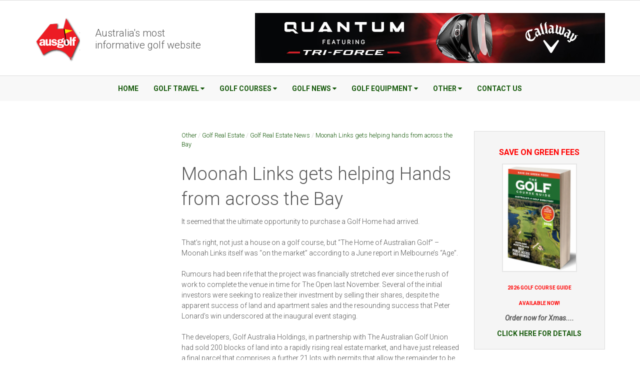

--- FILE ---
content_type: text/html; charset=UTF-8
request_url: https://ausgolf.com.au/moonah-links-gets-helping-hands-from-across-the-bay
body_size: 35140
content:
<!DOCTYPE html>
<html lang="en">

<head>
  <meta charset="UTF-8">
  <meta name="viewport" content="width=device-width, initial-scale=1.0">
  <meta http-equiv="X-UA-Compatible" content="ie=edge">
  <!-- The above 3 meta tags *must* come first in the head; any other head content must come *after* these tags -->
  <title>Moonah Links gets helping hands from across the Bay - ausgolf</title>

  <meta name="author" content="Ausgolf" />
  <meta name="distribution" content="Global" />
  <meta name="language" content="English" />
  <meta name="keywords" content="golf course real estate, golf housing, golf homes, golf course homes, golf land, golf apartments, on course living" />
  <meta name="description" content="Golf course real estate site with details of houses for sale, land for sale, golf living opportunities on Australian golf courses" />

  <meta property="og:title" content="Moonah Links gets helping hands from across the Bay - ausgolf" />
  <meta property="og:description" content="Golf course real estate site with details of houses for sale, land for sale, golf living opportunities on Australian golf courses" />
  <meta property="og:image" content="https://www.ausgolf.com.au/images/ausgolf-logo-rs.png" />

  


  <link href='https://fonts.googleapis.com/css?family=Roboto:400italic,100,300,700,300italic,400' rel='stylesheet' type='text/css'>
  <!-- Bootstrap -->
  <link href="https://ausgolf.com.au/themes/ausgolf2015/css/bootstrap.min.css" rel="stylesheet">
  <link href="https://ausgolf.com.au/themes/ausgolf2015/css/jquery.mmenu.all.css" rel="stylesheet">
  <link href="https://maxcdn.bootstrapcdn.com/font-awesome/4.3.0/css/font-awesome.min.css" rel="stylesheet">

  <!-- <link href="https://maxcdn.bootstrapcdn.com/font-awesome/4.3.0/css/font-awesome.min.css" rel="stylesheet"> -->

  <link href="https://ausgolf.com.au/themes/ausgolf2015/css/styles.css" rel="stylesheet">
  <link href="https://ausgolf.com.au/themes/ausgolf2015/css/style.css" rel="stylesheet">

  <!-- HTML5 shim and Respond.js for IE8 support of HTML5 elements and media queries -->
  <!-- WARNING: Respond.js doesn't work if you view the page via file:// -->
  <!--[if lt IE 9]>
      <script src="https://oss.maxcdn.com/html5shiv/3.7.2/html5shiv.min.js"></script>
      <script src="https://oss.maxcdn.com/respond/1.4.2/respond.min.js"></script>
    <![endif]-->
  <script type="text/javascript">
    var _gaq = _gaq || [];
    _gaq.push(['_setAccount', 'UA-35663855-1']);
    _gaq.push(['_trackPageview']);

    (function() {
      var ga = document.createElement('script');
      ga.type = 'text/javascript';
      ga.async = true;
      ga.src = ('https:' == document.location.protocol ? 'https://ssl' : 'http://www') + '.google-analytics.com/ga.js';
      var s = document.getElementsByTagName('script')[0];
      s.parentNode.insertBefore(ga, s);
    })();
  </script>
  <!-- Google tag (gtag.js) -->
<script async src="https://www.googletagmanager.com/gtag/js?id=G-NEQZ4X5M3P"></script>
<script>
  window.dataLayer = window.dataLayer || [];
  function gtag(){dataLayer.push(arguments);}
  gtag('js', new Date());

  gtag('config', 'G-NEQZ4X5M3P');
</script>
<!-- Facebook Pixel Code -->
<script>
!function(f,b,e,v,n,t,s)
{if(f.fbq)return;n=f.fbq=function(){n.callMethod?
n.callMethod.apply(n,arguments):n.queue.push(arguments)};
if(!f._fbq)f._fbq=n;n.push=n;n.loaded=!0;n.version='2.0';
n.queue=[];t=b.createElement(e);t.async=!0;
t.src=v;s=b.getElementsByTagName(e)[0];
s.parentNode.insertBefore(t,s)}(window,document,'script',
'https://connect.facebook.net/en_US/fbevents.js');
 fbq('init', '442425669492000'); 
fbq('track', 'PageView');
</script>
<noscript>
 <img height="1" width="1" 
src="https://www.facebook.com/tr?id=442425669492000&ev=PageView
&noscript=1"/>
</noscript>
<!-- End Facebook Pixel Code --></head>

<body class="inner-page">
  <div>
    <!-- mobile menu wrapper -->
            <header>
      <div class="container">
        <div class="row flex-middle">
          <div class="col-sm-4">
            <img src="https://ausgolf.com.au/themes/ausgolf2015/img/logo.png" alt="Ausgolf" class="main-logo" />
            <h1 class="slogan">Australia's most <br />informative golf website</h1>
          </div>
          <div class="col-sm-8">
            <div class="text-right" style="margin-top:10px;">
                            
<!-- content blob [advert_home]-->
<p>
	<a href="http://au.callawaygolf.com/" target="_blank"><img alt="quantum" src="/ckfinder/userfiles/images/Equipment/Callaway/Quantum%202026/700x100-Quantum-Driver.jpg" style="width: 700px; height: 100px;" /></a></p>

<!-- end content blob [advert_home] -->
                            </script>
            </div>
          </div>
        </div>
      </div>
    </header>



    <div class="temporary-inner-nav hidden-xs hidden-sm">
	<div class="container">
		<div class="row">
			<div class="col-sm-12">
				<nav id="main-navigation" class="navbar navbar-default main-navigation theme-navigation">
				  <div class="container-fluid">
				    <!-- Brand and toggle get grouped for better mobile display -->
				    <div class="navbar-header">
				      <button type="button" class="navbar-toggle collapsed" data-toggle="collapse" data-target="#bs-example-navbar-collapse-1" aria-expanded="false">
				        <span class="sr-only">Toggle navigation</span>
				        <span class="icon-bar"></span>
				        <span class="icon-bar"></span>
				        <span class="icon-bar"></span>
				      </button>
				    </div>

				    <!-- Collect the nav links, forms, and other content for toggling -->
				    <div class="collapse navbar-collapse" id="bs-example-navbar-collapse-1">
				      <ul id='nav' class='nav navbar-nav'>

<li class='home'><a  href='https://ausgolf.com.au/'>Home</a></li>
<li class='golf-travel'><a href='https://ausgolf.com.au/golf-travel'>Golf Travel</a>
<ul class='dropdown-menu'>
<li class='australian-golf-travel'><a  href='https://ausgolf.com.au/australian-golf-travel.html'>Australian Golf Travel</a>
<ul class='dropdown-menu'>
<li class='sunshine-coast-packages'><a href='https://ausgolf.com.au/sunshine-coast-packages'>Sunshine Coast Packages</a></li>
<li class='bellarine-peninsula-packages'><a href='https://ausgolf.com.au/bellarine-peninsula-packages'>Bellarine Peninsula Packages</a></li>
<li class='port-stephens-and-nelson-bay-golf'><a href='https://ausgolf.com.au/port-stephens-and-nelson-bay-golf'>Port Stephens and Nelson Bay Golf</a></li>
<li class='hunter-valley-packages'><a href='https://ausgolf.com.au/hunter-valley-packages'>Hunter Valley Packages</a></li>
<li class='tasmania-packages'><a href='https://ausgolf.com.au/tasmania-packages'>Tasmania Packages</a></li>
<li class='king-island-golf'><a href='https://ausgolf.com.au/king-island-golf'>King Island Golf</a>
<ul class='dropdown-menu'>
<li class='cape-wickham-day-trip'><a href='https://ausgolf.com.au/cape-wickham-day-trip'>Cape Wickham Day Trip</a></li>
<li class='three-day-king-island-charter'><a href='https://ausgolf.com.au/three-day-king-island-charter'>Three Day King Island Charter</a></li>
<li class='four-day-king-island-plus-barnbougle'><a href='https://ausgolf.com.au/four-day-king-island-plus-barnbougle'>Four Day King Island plus Barnbougle</a></li>
</ul>
</li>
<li class='melbourne-sandbelt-packages'><a href='https://ausgolf.com.au/melbourne-sandbelt-packages'>Melbourne Sandbelt Packages</a></li>
<li class='mornington-peninsula-packages'><a href='https://ausgolf.com.au/mornington-peninsula-packages'>Mornington Peninsula Packages</a></li>
<li class='nsw-central-coast-packages'><a href='https://ausgolf.com.au/nsw-central-coast-packages'>NSW Central Coast Packages</a></li>
<li class='south-australia-golf-packages'><a href='https://ausgolf.com.au/south-australia-golf-packages'>South Australia Golf Packages</a></li>
<li class='adelaide-golf-packages'><a href='https://ausgolf.com.au/adelaide-golf-packages'>Adelaide Golf Packages</a></li>
<li class='sydney-golf-packages'><a href='https://ausgolf.com.au/sydney-golf-packages'>Sydney Golf Packages</a></li>
<li class='gold-coast-packages'><a href='https://ausgolf.com.au/gold-coast-packages'>Gold Coast Packages</a></li>
</ul>
</li>
<li class='international-golf-travel'><a  href='https://ausgolf.com.au/international-golf-travel.html'>International Golf Travel</a>
<ul class='dropdown-menu'>
<li class='china-golf-travel'><a href='https://ausgolf.com.au/china-golf-travel'>China Golf Travel</a>
<ul class='dropdown-menu'>
<li class='hainan-island-mission-hills-golf'><a href='https://ausgolf.com.au/hainan-island-mission-hills-golf'>Hainan Island Mission Hills Golf</a></li>
<li class='mission-hills-china-golf-packages'><a href='https://ausgolf.com.au/mission-hills-china-golf-packages'>Mission Hills China Golf Packages</a></li>
<li class='mission-hills--spring-city-golf'><a href='https://ausgolf.com.au/mission-hills--spring-city-golf'>Mission Hills & Spring City Golf</a></li>
</ul>
</li>
<li class='new-zealand-golf-travel'><a href='https://ausgolf.com.au/new-zealand-golf-travel'>New Zealand Golf Travel</a>
<ul class='dropdown-menu'>
<li class='auckland-new-zealand-golf-travel'><a href='https://ausgolf.com.au/auckland-new-zealand-golf-travel'>Auckland New Zealand Golf Travel</a></li>
<li class='queenstown-golf'><a href='https://ausgolf.com.au/queenstown-golf'>Queenstown Golf</a></li>
</ul>
</li>
<li class='japan-golf-travel'><a href='https://ausgolf.com.au/japan-golf-travel'>Japan Golf Travel</a>
<ul class='dropdown-menu'>
<li class='japan-ibaraki-golf-travel'><a href='https://ausgolf.com.au/japan-ibaraki-golf-travel'>Japan Ibaraki Golf Travel</a></li>
<li class='japan-kochi-golf-travel'><a href='https://ausgolf.com.au/japan-kochi-golf-travel'>Japan Kochi Golf Travel</a></li>
<li class='japan-hokkaido-golf-travel'><a href='https://ausgolf.com.au/japan-hokkaido-golf-travel'>Japan Hokkaido Golf Travel</a></li>
</ul>
</li>
<li class='vietnam-golf-travel'><a href='https://ausgolf.com.au/vietnam-golf-travel'>Vietnam Golf Travel</a>
<ul class='dropdown-menu'>
<li class='vietnam-saigon-golf-tour'><a href='https://ausgolf.com.au/vietnam-saigon-golf-tour'>Vietnam Saigon Golf Tour</a></li>
<li class='vietnam-da-nang-golf-tour'><a href='https://ausgolf.com.au/vietnam-da-nang-golf-tour'>Vietnam Da Nang Golf Tour</a></li>
</ul>
</li>
<li class='thailand-golf'><a href='https://ausgolf.com.au/thailand-golf'>Thailand Golf</a>
<ul class='dropdown-menu'>
<li class='thailand-pattaya-golf'><a href='https://ausgolf.com.au/thailand-pattaya-golf'>Thailand Pattaya Golf</a></li>
<li class='thailand-hua-hin-golf'><a href='https://ausgolf.com.au/thailand-hua-hin-golf'>Thailand Hua Hin Golf</a></li>
<li class='thailand-phuket-golf'><a href='https://ausgolf.com.au/thailand-phuket-golf'>Thailand Phuket Golf</a></li>
<li class='thailand-chiang-mai-golf'><a href='https://ausgolf.com.au/thailand-chiang-mai-golf'>Thailand Chiang Mai Golf</a></li>
</ul>
</li>
<li class='us-masters-golf-packages'><a href='https://ausgolf.com.au/us-masters-golf-packages'>US Masters Golf Packages</a></li>
<li class='bali-golf-travel'><a href='https://ausgolf.com.au/bali-golf-travel'>Bali Golf Travel</a></li>
<li class='ireland-golf-travel'><a href='https://ausgolf.com.au/ireland-golf-travel'>Ireland Golf Travel</a>
<ul class='dropdown-menu'>
<li class='ireland-sw-golf-tour'><a href='https://ausgolf.com.au/ireland-sw-golf-tour'>Ireland - SW Golf Tour</a></li>
<li class='ireland-nw-golf-tour'><a href='https://ausgolf.com.au/ireland-nw-golf-tour'>Ireland - NW Golf Tour</a></li>
</ul>
</li>
<li class='scotland-golf-travel'><a href='https://ausgolf.com.au/scotland-golf-travel'>Scotland Golf Travel</a></li>
<li class='south-africa-golf-travel'><a href='https://ausgolf.com.au/south-africa-golf-travel'>South Africa Golf Travel</a></li>
<li class='pebble-beach-golf-'><a href='https://ausgolf.com.au/pebble-beach-golf-'>Pebble Beach Golf </a></li>
<li class='cambodia-golf-tour'><a href='https://ausgolf.com.au/cambodia-golf-tour'>Cambodia Golf Tour</a></li>
<li class='cambodia-phnom-penh-golf-tour'><a href='https://ausgolf.com.au/cambodia-phnom-penh-golf-tour'>Cambodia Phnom Penh Golf Tour</a></li>
<li class='kuala-lumpur-malaysia-golf'><a href='https://ausgolf.com.au/kuala-lumpur-malaysia-golf'>Kuala Lumpur Malaysia Golf</a></li>
<li class='new-caledonia-golf-travel'><a href='https://ausgolf.com.au/new-caledonia-golf-travel'>New Caledonia Golf Travel</a></li>
</ul>
</li>
<li class='custom-golf-tours'><a href='https://ausgolf.com.au/custom-golf-tours'>Custom Golf Tours</a></li>
<li class='australian-golf-regional-reviews'><a href='https://ausgolf.com.au/australian-golf-regional-reviews'>Australian Golf Regional Reviews</a>
<ul class='dropdown-menu'>
<li class='overview-australia'><a href='https://ausgolf.com.au/overview-australia'>Overview Australia</a></li>
<li class='australias-modern-golf-links'><a href='https://ausgolf.com.au/australias-modern-golf-links'>Australia's Modern Golf Links</a></li>
<li class='melbourne-sandbelt'><a href='https://ausgolf.com.au/melbourne-sandbelt'>Melbourne Sandbelt</a></li>
<li class='all-roads-lead-to-golf-victoria'><a href='https://ausgolf.com.au/all-roads-lead-to-golf-victoria'>All roads lead to golf - Victoria</a></li>
<li class='from-melbourne-by-plane-to-the-most-amazing-golf-courses-in-australia'><a href='https://ausgolf.com.au/from-melbourne-by-plane-to-the-most-amazing-golf-courses-in-australia'>From Melbourne by Plane to the Most Amazing Golf Courses in Australia</a></li>
<li class='mornington-peninsula-golf'><a href='https://ausgolf.com.au/mornington-peninsula-golf'>Mornington Peninsula Golf</a></li>
<li class='australias-top-resort--green-fee-courses'><a href='https://ausgolf.com.au/australias-top-resort--green-fee-courses'>Australia's Top Resort & Green Fee Courses</a></li>
<li class='western-australia-golf'><a href='https://ausgolf.com.au/western-australia-golf'>Western Australia Golf</a></li>
<li class='south-australian-golf-the-magnificent-7'><a href='https://ausgolf.com.au/south-australian-golf-the-magnificent-7'>South Australian Golf - The Magnificent 7</a></li>
<li class='sunshine-coast-golf'><a href='https://ausgolf.com.au/sunshine-coast-golf'>Sunshine Coast Golf</a></li>
<li class='bellarine-peninsula-golf'><a href='https://ausgolf.com.au/bellarine-peninsula-golf'>Bellarine Peninsula Golf</a></li>
<li class='golf-tourism-is-becoming-a-game-changer-for-destinations'><a href='https://ausgolf.com.au/golf-tourism-is-becoming-a-game-changer-for-destinations'>Golf Tourism Is Becoming a Game Changer for Destinations</a></li>
<li class='tropical-north-queensland-golf'><a href='https://ausgolf.com.au/tropical-north-queensland-golf'>Tropical North Queensland Golf</a></li>
<li class='gold-coast-golf'><a href='https://ausgolf.com.au/gold-coast-golf'>Gold Coast Golf</a></li>
<li class='murray-river-golf'><a href='https://ausgolf.com.au/murray-river-golf'>Murray River Golf</a></li>
<li class='sapphire-coast-golf'><a href='https://ausgolf.com.au/sapphire-coast-golf'>Sapphire Coast Golf</a></li>
<li class='the-lure-of-the-links'><a href='https://ausgolf.com.au/the-lure-of-the-links'>The Lure of the Links</a></li>
<li class='the-changing-face-of-the-mornington-peninsula'><a href='https://ausgolf.com.au/the-changing-face-of-the-mornington-peninsula'>The Changing face of the Mornington Peninsula</a></li>
<li class='hunter-valley-escapades-wine-tasting-outdoor-adventures-and-unforgettable-experiences'><a href='https://ausgolf.com.au/hunter-valley-escapades-wine-tasting-outdoor-adventures-and-unforgettable-experiences'>Hunter Valley Escapades: Wine Tasting, Outdoor Adventures, and Unforgettable Experiences</a></li>
<li class='all-that-and-a-bag-of-chips-the-best-casinos-with-a-golf-course-in-australia-and-new-zealand'><a href='https://ausgolf.com.au/all-that-and-a-bag-of-chips-the-best-casinos-with-a-golf-course-in-australia-and-new-zealand'>All That and a Bag of Chips: The Best Casinos with a golf Course in Australia and New Zealand</a></li>
<li class='a-new-era-of-australian-golf-courses'><a href='https://ausgolf.com.au/a-new-era-of-australian-golf-courses'>A New Era of Australian Golf Courses</a></li>
<li class='unique-and-quirky-highlights-of-australian-golf-courses'><a href='https://ausgolf.com.au/unique-and-quirky-highlights-of-australian-golf-courses'>Unique and quirky highlights of Australian golf courses</a></li>
<li class='the-best-courses-in-brisbane'><a href='https://ausgolf.com.au/the-best-courses-in-brisbane'>The Best Courses in Brisbane</a></li>
<li class='australia-best-golf-destination'><a href='https://ausgolf.com.au/australia-best-golf-destination'>Australia Best Golf Destination</a></li>
<li class='how-can-you-make-the-most-out-of-your-golf-trip'><a href='https://ausgolf.com.au/how-can-you-make-the-most-out-of-your-golf-trip'>How Can You Make The Most Out Of Your Golf Trip?</a></li>
</ul>
</li>
<li class='international-travel-articles'><a href='https://ausgolf.com.au/international-travel-articles'>International Travel Articles</a>
<ul class='dropdown-menu'>
<li class='vietnam-asias-newest-golf-destination'><a href='https://ausgolf.com.au/vietnam-asias-newest-golf-destination'>Vietnam - Asia's Newest Golf Destination</a></li>
<li class='bali-golf-courses'><a href='https://ausgolf.com.au/bali-golf-courses'>Bali Golf Courses</a></li>
<li class='japan-kawana-fuji-course'><a href='https://ausgolf.com.au/japan-kawana-fuji-course'>Japan Kawana Fuji Course</a></li>
<li class='thailands-greatest-golf-holes'><a href='https://ausgolf.com.au/thailands-greatest-golf-holes'>Thailand's Greatest Golf Holes</a></li>
<li class='real-golf-the-links-of-the-uk-compared-to-australia'><a href='https://ausgolf.com.au/real-golf-the-links-of-the-uk-compared-to-australia'>Real Golf - The Links of the UK compared to Australia</a></li>
<li class='holiday-greens-where-do-your-favourite-pga-golfers-go-on-vacation'><a href='https://ausgolf.com.au/holiday-greens-where-do-your-favourite-pga-golfers-go-on-vacation'>Holiday Greens: Where Do Your Favourite PGA Golfers Go On Vacation?</a></li>
<li class='golf-in-ireland'><a href='https://ausgolf.com.au/golf-in-ireland'>Golf in Ireland</a></li>
<li class='7-popular-golf-destinations-around-the-world'><a href='https://ausgolf.com.au/7-popular-golf-destinations-around-the-world'>7 popular golf destinations around the world</a></li>
<li class='best-kept-secret-golfing-locations'><a href='https://ausgolf.com.au/best-kept-secret-golfing-locations'>Best Kept Secret Golfing Locations</a></li>
<li class='how-do-australia-and-new-zealand-compare-in-relation-to-golf'><a href='https://ausgolf.com.au/how-do-australia-and-new-zealand-compare-in-relation-to-golf'>How do Australia and New Zealand Compare in relation to golf?</a></li>
<li class='new-zealand-north-island'><a href='https://ausgolf.com.au/new-zealand-north-island'>New Zealand - North Island</a>
<ul class='dropdown-menu'>
<li class='cape-kidnappers'><a href='https://ausgolf.com.au/cape-kidnappers'>Cape Kidnappers</a></li>
</ul>
</li>
<li class='the-best-malta-golf-courses-and-how-to-get-access-to-them'><a href='https://ausgolf.com.au/the-best-malta-golf-courses-and-how-to-get-access-to-them'>The Best Malta Golf Courses and How to Get Access to Them</a></li>
<li class='10-breathtaking-golf-courses-you-must-play'><a href='https://ausgolf.com.au/10-breathtaking-golf-courses-you-must-play'>10 breathtaking golf courses you must play</a></li>
<li class='golf-vacations-in-new-zealand'><a href='https://ausgolf.com.au/golf-vacations-in-new-zealand'>Golf Vacations in New Zealand</a></li>
<li class='journey-to-the-heart-of-new-zealands-finest-golf-courses'><a href='https://ausgolf.com.au/journey-to-the-heart-of-new-zealands-finest-golf-courses'>Journey to the Heart of New Zealand's Finest Golf Courses</a></li>
<li class='kunming-chinas-eagle-hole'><a href='https://ausgolf.com.au/kunming-chinas-eagle-hole'>Kunming China's Eagle Hole</a></li>
<li class='golf-and-las-vegas'><a href='https://ausgolf.com.au/golf-and-las-vegas'>Golf and Las Vegas</a></li>
<li class='top-5-golf-resorts-with-a-casino'><a href='https://ausgolf.com.au/top-5-golf-resorts-with-a-casino'>Top 5 Golf Resorts with a Casino</a></li>
<li class='the-magic-of-the-british-open'><a href='https://ausgolf.com.au/the-magic-of-the-british-open'>The Magic of the British Open</a></li>
<li class='best-pga-events-to-attend-in-2020'><a href='https://ausgolf.com.au/best-pga-events-to-attend-in-2020'>Best PGA Events to Attend in 2020</a></li>
<li class='augusta-the-best-course-ive-ever-played'><a href='https://ausgolf.com.au/augusta-the-best-course-ive-ever-played'>Augusta - The best course I've ever played!</a></li>
<li class='tingling-and-romance-in-the-old-grey-town-st-andrews'><a href='https://ausgolf.com.au/tingling-and-romance-in-the-old-grey-town-st-andrews'>Tingling and Romance in the Old Grey Town St Andrews</a></li>
<li class='a-royal-and-ancient-sort-of-place'><a href='https://ausgolf.com.au/a-royal-and-ancient-sort-of-place'>A Royal and Ancient Sort of Place</a></li>
<li class='caesars-golf-in-macau-offers-golf--casino-packages-to-australian-clients'><a href='https://ausgolf.com.au/caesars-golf-in-macau-offers-golf--casino-packages-to-australian-clients'>Caesar's Golf in Macau Offers Golf & Casino Packages to Australian Clients</a></li>
<li class='donald-trumps-european-menage-a-trois'><a href='https://ausgolf.com.au/donald-trumps-european-menage-a-trois'>Donald Trump's European Menage A Trois</a></li>
<li class='reflections-from-augusta-national'><a href='https://ausgolf.com.au/reflections-from-augusta-national'>Reflections from Augusta National</a></li>
<li class='pound-ridge-golf-club'><a href='https://ausgolf.com.au/pound-ridge-golf-club'>Pound Ridge Golf Club</a></li>
<li class='three-of-oceanias-best-locations-for-a-luxurious-golfing-getaway'><a href='https://ausgolf.com.au/three-of-oceanias-best-locations-for-a-luxurious-golfing-getaway'>Three of Oceania's best locations for a luxurious golfing getaway</a></li>
<li class='three-golf-courses-you-must-visit-before-you-die-'><a href='https://ausgolf.com.au/three-golf-courses-you-must-visit-before-you-die-'>Three Golf Courses You Must Visit Before You Die </a></li>
<li class='the-best-golf-resorts-with-casinos-across-the-world'><a href='https://ausgolf.com.au/the-best-golf-resorts-with-casinos-across-the-world'>The Best Golf Resorts with Casinos across the world</a></li>
<li class='5-most-exceptional-italian-golf-clubs'><a href='https://ausgolf.com.au/5-most-exceptional-italian-golf-clubs'>5 Most Exceptional Italian Golf Clubs</a></li>
<li class='presidio-golf-course'><a href='https://ausgolf.com.au/presidio-golf-course'>Presidio Golf Course</a></li>
<li class='how-to-have-an-amazing-golf-and-casino-vacation-in-new-zealand'><a href='https://ausgolf.com.au/how-to-have-an-amazing-golf-and-casino-vacation-in-new-zealand'>How to Have an Amazing Golf and Casino Vacation in New Zealand</a></li>
<li class='the-history-of-mexico-open-at-vidanta'><a href='https://ausgolf.com.au/the-history-of-mexico-open-at-vidanta'>The history of: Mexico Open at Vidanta</a></li>
<li class='the-classic-golf-course'><a href='https://ausgolf.com.au/the-classic-golf-course'>The Classic Golf Course</a></li>
</ul>
</li>
</ul>
</li>
<li class='golf-courses'><a href='https://ausgolf.com.au/golf-courses'>Golf Courses</a>
<ul class='dropdown-menu'>
<li class='golf-course-search'><a  href='https://ausgolf.com.au/guide/'>Golf Course Search</a></li>
<li class='discount-green-fees'><a href='https://ausgolf.com.au/discount-green-fees'>Discount Green Fees</a>
<ul class='dropdown-menu'>
<li class='golf-course-guide-best-savings'><a href='https://ausgolf.com.au/golf-course-guide-best-savings'>GOLF Course Guide BEST SAVINGS</a></li>
</ul>
</li>
<li class='course-rankings'><a href='https://ausgolf.com.au/course-rankings'>Course Rankings</a>
<ul class='dropdown-menu'>
<li class='australias-top-100-the-golf-course-guide'><a href='https://ausgolf.com.au/australias-top-100-the-golf-course-guide'>Australia's Top 100 - The GOLF Course Guide</a>
<ul class='dropdown-menu'>
<li class='golf-course-guide-design-rankings'><a href='https://ausgolf.com.au/golf-course-guide-design-rankings'>GOLF Course Guide DESIGN Rankings</a></li>
<li class='golf-course-guide-conditions-rankings'><a href='https://ausgolf.com.au/golf-course-guide-conditions-rankings'>GOLF Course Guide CONDITIONS Rankings</a></li>
<li class='golf-course-guide-aesthetics-rankings'><a href='https://ausgolf.com.au/golf-course-guide-aesthetics-rankings'>GOLF Course Guide AESTHETICS Rankings</a></li>
<li class='victorias-top-50-public-access-golf-courses'><a href='https://ausgolf.com.au/victorias-top-50-public-access-golf-courses'>Victoria's Top 50 Public Access Golf Courses</a></li>
<li class='queenslands-top-golf-courses'><a href='https://ausgolf.com.au/queenslands-top-golf-courses'>Queensland's Top Golf Courses</a></li>
<li class='nsw-top-golf-courses'><a href='https://ausgolf.com.au/nsw-top-golf-courses'>NSW Top Golf Courses</a></li>
<li class='tasmanias-top-golf-courses'><a href='https://ausgolf.com.au/tasmanias-top-golf-courses'>Tasmania's Top Golf Courses</a></li>
<li class='south-australias-top-golf-courses'><a href='https://ausgolf.com.au/south-australias-top-golf-courses'>South Australia's Top Golf Courses</a></li>
<li class='west-australias-top-golf-courses'><a href='https://ausgolf.com.au/west-australias-top-golf-courses'>West Australia's Top Golf Courses</a></li>
<li class='golf-course-guide-2025'><a href='https://ausgolf.com.au/golf-course-guide-2025'>Golf Course Guide 2025</a></li>
<li class='golf-course-guide-2024'><a href='https://ausgolf.com.au/golf-course-guide-2024'>Golf Course Guide 2024</a></li>
<li class='golf-course-guide-2023'><a href='https://ausgolf.com.au/golf-course-guide-2023'>Golf Course Guide 2023</a></li>
<li class='golf-course-guide-2022'><a href='https://ausgolf.com.au/golf-course-guide-2022'>Golf Course Guide 2022</a></li>
<li class='golf-course-guide-2020'><a href='https://ausgolf.com.au/golf-course-guide-2020'>Golf Course Guide 2020</a></li>
<li class='golf-course-guide-2019'><a href='https://ausgolf.com.au/golf-course-guide-2019'>Golf Course Guide 2019</a></li>
<li class='golf-course-guide-2018'><a href='https://ausgolf.com.au/golf-course-guide-2018'>Golf Course Guide 2018</a></li>
<li class='golf-course-guide-2017'><a href='https://ausgolf.com.au/golf-course-guide-2017'>Golf Course Guide 2017</a></li>
<li class='golf-course-guide-2016'><a href='https://ausgolf.com.au/golf-course-guide-2016'>Golf Course Guide 2016</a></li>
<li class='golf-course-guide-2015'><a href='https://ausgolf.com.au/golf-course-guide-2015'>Golf Course Guide 2015</a>
<ul class='dropdown-menu'>
<li class='golf-course-guide-stay--play-rankings'><a href='https://ausgolf.com.au/golf-course-guide-stay--play-rankings'>GOLF Course Guide Stay & Play Rankings</a></li>
</ul>
</li>
</ul>
</li>
<li class='australias-top-100-courses-golf-digest'><a href='https://ausgolf.com.au/australias-top-100-courses-golf-digest'>Australia's Top 100 Courses (Golf Digest)</a>
<ul class='dropdown-menu'>
<li class='golf-digest-top-100-2018'><a href='https://ausgolf.com.au/golf-digest-top-100-2018'>Golf Digest Top 100 (2018)</a></li>
<li class='golf-digest-top-100-2016'><a href='https://ausgolf.com.au/golf-digest-top-100-2016'>Golf Digest Top 100 (2016)</a></li>
<li class='golf-digest-top-100-2014'><a href='https://ausgolf.com.au/golf-digest-top-100-2014'>Golf Digest Top 100 (2014)</a></li>
<li class='golf-digest-top-100-2012'><a href='https://ausgolf.com.au/golf-digest-top-100-2012'>Golf Digest Top 100 (2012)</a></li>
<li class='australias-top-100-courses-2010'><a href='https://ausgolf.com.au/australias-top-100-courses-2010'>Australia's Top 100 Courses (2010)</a></li>
<li class='australias-top-100-courses-2002'><a href='https://ausgolf.com.au/australias-top-100-courses-2002'>Australia's Top 100 Courses (2002)</a></li>
</ul>
</li>
<li class='australias-top-100-courses-golf-australia'><a href='https://ausgolf.com.au/australias-top-100-courses-golf-australia'>Australia's Top 100 Courses (Golf Australia)</a></li>
<li class='australias-top-public-access-courses'><a href='https://ausgolf.com.au/australias-top-public-access-courses'>Australia's Top Public Access Courses</a>
<ul class='dropdown-menu'>
<li class='australias-top-public-access-courses-golf-australia-magazine'><a href='https://ausgolf.com.au/australias-top-public-access-courses-golf-australia-magazine'>Australia's Top Public Access Courses (Golf Australia Magazine)</a></li>
<li class='australias-top-public-access-courses-2021'><a href='https://ausgolf.com.au/australias-top-public-access-courses-2021'>Australia's Top Public Access Courses 2021</a></li>
<li class='australias-top-public-access-courses-2019'><a href='https://ausgolf.com.au/australias-top-public-access-courses-2019'>Australia's Top Public Access Courses 2019</a></li>
<li class='australias-top-public-access-courses-2018'><a href='https://ausgolf.com.au/australias-top-public-access-courses-2018'>Australia's Top Public Access Courses 2018</a></li>
<li class='golf-course-rankings-compared'><a href='https://ausgolf.com.au/golf-course-rankings-compared'>Golf Course Rankings Compared</a></li>
</ul>
</li>
<li class='australias-best-golf-courses-historic'><a href='https://ausgolf.com.au/australias-best-golf-courses-historic'>Australia's Best Golf Courses (Historic)</a>
<ul class='dropdown-menu'>
<li class='australias-best-courses-darius-oliver'><a href='https://ausgolf.com.au/australias-best-courses-darius-oliver'>Australia's Best Courses (Darius Oliver)</a></li>
<li class='australias-best-golf-holes-darius-oliver'><a href='https://ausgolf.com.au/australias-best-golf-holes-darius-oliver'>Australia's Best Golf Holes (Darius Oliver)</a></li>
<li class='australias-top-20-traditional-golf-courses-pre-1970-tom-ramsey'><a href='https://ausgolf.com.au/australias-top-20-traditional-golf-courses-pre-1970-tom-ramsey'>Australia's Top 20 Traditional Golf Courses - pre 1970 (Tom Ramsey)</a></li>
<li class='australias-top-20-modern-golf-courses-post-1970-tom-ramsey'><a href='https://ausgolf.com.au/australias-top-20-modern-golf-courses-post-1970-tom-ramsey'>Australia's Top 20 Modern Golf Courses - post 1970 (Tom Ramsey)</a></li>
<li class='australias-top-10-golf-courses-ausgolf-users'><a href='https://ausgolf.com.au/australias-top-10-golf-courses-ausgolf-users'>Australia's Top 10 Golf Courses (Ausgolf users)</a></li>
</ul>
</li>
<li class='worlds-best-golf-courses'><a href='https://ausgolf.com.au/worlds-best-golf-courses'>World's Best Golf Courses</a>
<ul class='dropdown-menu'>
<li class='worlds-top-100-golf-courses-golf-magazine-2021'><a href='https://ausgolf.com.au/worlds-top-100-golf-courses-golf-magazine-2021'>World's Top 100 Golf Courses (GOLF Magazine 2021)</a></li>
<li class='worlds-top-100-golf-courses-golf-magazine-2019'><a href='https://ausgolf.com.au/worlds-top-100-golf-courses-golf-magazine-2019'>World's Top 100 Golf Courses (GOLF Magazine 2019)</a></li>
<li class='worlds-top-100-golf-courses-golf-magazine-2015'><a href='https://ausgolf.com.au/worlds-top-100-golf-courses-golf-magazine-2015'>World's Top 100 Golf Courses (Golf Magazine 2015)</a></li>
<li class='worlds-top-100-golf-courses-golf-digest-2016'><a href='https://ausgolf.com.au/worlds-top-100-golf-courses-golf-digest-2016'>World's Top 100 Golf Courses (Golf Digest 2016)</a></li>
<li class='worlds-top-100-golf-courses-planet-golf'><a href='https://ausgolf.com.au/worlds-top-100-golf-courses-planet-golf'>World's Top 100 Golf Courses (Planet Golf)</a></li>
<li class='worlds-best-australian-golf-courses'><a href='https://ausgolf.com.au/worlds-best-australian-golf-courses'>World's Best Australian Golf Courses</a></li>
<li class='100-greatest-golf-courses-in-the-world-golf-web-2000'><a href='https://ausgolf.com.au/100-greatest-golf-courses-in-the-world-golf-web-2000'>100 Greatest Golf Courses in the World (Golf Web 2000)</a></li>
</ul>
</li>
<li class='golf-rankings-which-list-is-best'><a href='https://ausgolf.com.au/golf-rankings-which-list-is-best'>Golf Rankings - which list is best?</a></li>
</ul>
</li>
<li class='club-memberships'><a href='https://ausgolf.com.au/club-memberships'>Club Memberships</a></li>
<li class='featured-courses'><a  href='https://ausgolf.com.au/guide/regions.html'>Featured Courses</a></li>
<li class='golf-driving-ranges'><a href='https://ausgolf.com.au/golf-driving-ranges'>Golf Driving Ranges</a></li>
<li class='stay-and-play-on-course'><a href='https://ausgolf.com.au/stay-and-play-on-course'>Stay and Play On Course</a>
<ul class='dropdown-menu'>
<li class='murray-river-stay-and-play-sportsmans-motor-inn'><a href='https://ausgolf.com.au/murray-river-stay-and-play-sportsmans-motor-inn'>Murray River Stay and Play - Sportsmans Motor Inn</a></li>
</ul>
</li>
<li class='golf-architecture'><a href='https://ausgolf.com.au/golf-architecture'>Golf Architecture</a>
<ul class='dropdown-menu'>
<li class='how-does-golf-course-drainage-work'><a href='https://ausgolf.com.au/how-does-golf-course-drainage-work'>How does golf course drainage work?</a></li>
<li class='reinventing-golf-course-clubs-from-marginal-to-modern-facility-investments-that-pay-off'><a href='https://ausgolf.com.au/reinventing-golf-course-clubs-from-marginal-to-modern-facility-investments-that-pay-off'>Reinventing Golf Course Clubs: From Marginal to Modern Facility Investments That Pay Off</a></li>
<li class='thebenefits-of-masterplanning'><a href='https://ausgolf.com.au/thebenefits-of-masterplanning'>The  Benefits of Masterplanning</a></li>
<li class='society-of-australian-golf-course-architects'><a href='https://ausgolf.com.au/society-of-australian-golf-course-architects'>Society of Australian Golf Course Architects</a></li>
<li class='classic-golf-holes-hole-11-yarra-yarra'><a href='https://ausgolf.com.au/classic-golf-holes-hole-11-yarra-yarra'>Classic Golf Holes - Hole 11 Yarra Yarra</a></li>
<li class='golf-course-architectshl-'><a href='https://ausgolf.com.au/golf-course-architectshl-'>Golf Course Architects  - H.L. </a></li>
<li class='golf-course-architects-alex-russell'><a href='https://ausgolf.com.au/golf-course-architects-alex-russell'>Golf Course Architects - Alex Russell</a></li>
<li class='classic-golf-holes-hole-5-royal-melbourne-west'><a href='https://ausgolf.com.au/classic-golf-holes-hole-5-royal-melbourne-west'>Classic Golf Holes - Hole 5 Royal Melbourne West</a></li>
<li class='reviewpacific-dunes-in-oregon'><a href='https://ausgolf.com.au/reviewpacific-dunes-in-oregon'>Review  - Pacific Dunes in Oregon</a></li>
<li class='a-game-of-chance-by-peter-thomson'><a href='https://ausgolf.com.au/a-game-of-chance-by-peter-thomson'>A Game of Chance - by Peter Thomson</a></li>
<li class='rough-justice-by-dr-michael-j-hurdzan'><a href='https://ausgolf.com.au/rough-justice-by-dr-michael-j-hurdzan'>Rough Justice - by Dr. Michael J. Hurdzan</a></li>
<li class='reviewfrankston-golf-club'><a href='https://ausgolf.com.au/reviewfrankston-golf-club'>Review  - Frankston Golf Club</a></li>
<li class='classic-golf-holes-hole-3-kingston-heath'><a href='https://ausgolf.com.au/classic-golf-holes-hole-3-kingston-heath'>Classic Golf Holes - Hole 3 Kingston Heath</a></li>
<li class='classic-golf-holes-hole-3-royal-adelaide'><a href='https://ausgolf.com.au/classic-golf-holes-hole-3-royal-adelaide'>Classic Golf Holes - Hole 3 Royal Adelaide</a></li>
<li class='classic-golf-holes-hole-14-royal-queensland'><a href='https://ausgolf.com.au/classic-golf-holes-hole-14-royal-queensland'>Classic Golf Holes - Hole 14 Royal Queensland</a></li>
</ul>
</li>
</ul>
</li>
<li class='golf-news'><a  href='https://ausgolf.com.au/golf-news'>Golf News</a>
<ul class='dropdown-menu'>
<li class='golfcourse-news'><a href='https://ausgolf.com.au/golfcourse-news'>Golf  Course News</a></li>
<li class='australasian-tour'><a href='https://ausgolf.com.au/australasian-tour'>Australasian Tour</a>
<ul class='dropdown-menu'>
<li class='australian-pga'><a href='https://ausgolf.com.au/australian-pga'>Australian PGA</a></li>
<li class='australian-masters'><a href='https://ausgolf.com.au/australian-masters'>Australian Masters</a></li>
<li class='australian-open'><a href='https://ausgolf.com.au/australian-open'>Australian Open</a>
<ul class='dropdown-menu'>
<li class='full-overview-and-results-of-the-2025-crown-australian-open-'><a href='https://ausgolf.com.au/full-overview-and-results-of-the-2025-crown-australian-open-'>Full overview and results of the 2025 Crown Australian Open </a></li>
</ul>
</li>
</ul>
</li>
<li class='aussies-abroad'><a href='https://ausgolf.com.au/aussies-abroad'>Aussies Abroad</a></li>
<li class='the-majors'><a href='https://ausgolf.com.au/the-majors'>The Majors</a>
<ul class='dropdown-menu'>
<li class='us-masters'><a href='https://ausgolf.com.au/us-masters'>US Masters</a></li>
<li class='british-open'><a href='https://ausgolf.com.au/british-open'>British Open</a></li>
<li class='us-open'><a href='https://ausgolf.com.au/us-open'>US Open</a></li>
<li class='us-pga'><a href='https://ausgolf.com.au/us-pga'>US PGA</a></li>
<li class='the-presidents-cup'><a href='https://ausgolf.com.au/the-presidents-cup'>The Presidents Cup</a></li>
<li class='ryder-cup'><a href='https://ausgolf.com.au/ryder-cup'>Ryder Cup</a>
<ul class='dropdown-menu'>
<li class='ryder-cup-4-things-you-didnt-know'><a href='https://ausgolf.com.au/ryder-cup-4-things-you-didnt-know'>Ryder Cup - 4 Things You Didn't Know</a></li>
<li class='who-makes-luke-donalds-european-ryder-cup-team-2023'><a href='https://ausgolf.com.au/who-makes-luke-donalds-european-ryder-cup-team-2023'>Who Makes Luke Donald's European Ryder Cup Team 2023?</a></li>
</ul>
</li>
<li class='liv-golf'><a href='https://ausgolf.com.au/liv-golf'>LIV Golf</a></li>
</ul>
</li>
<li class='news-archive'><a  href='https://ausgolf.com.au/news/archive.html'>News Archive</a></li>
</ul>
</li>
<li class='golf-equipment'><a href='https://ausgolf.com.au/golf-equipment'>Golf Equipment</a>
<ul class='dropdown-menu'>
<li class='callaway-australia'><a href='https://ausgolf.com.au/callaway-australia'>CALLAWAY AUSTRALIA</a></li>
<li class='titleist-australia'><a href='https://ausgolf.com.au/titleist-australia'>TITLEIST AUSTRALIA</a></li>
<li class='golf-accessories-and-gift-ideas'><a href='https://ausgolf.com.au/golf-accessories-and-gift-ideas'>Golf Accessories and Gift Ideas</a>
<ul class='dropdown-menu'>
<li class='victorinox-golf-tool'><a href='https://ausgolf.com.au/victorinox-golf-tool'>Victorinox Golf Tool</a></li>
<li class='alignment-ball-mark'><a href='https://ausgolf.com.au/alignment-ball-mark'>Alignment Ball Mark</a></li>
<li class='g-tech-heated-pouches-and-clothing'><a href='https://ausgolf.com.au/g-tech-heated-pouches-and-clothing'>G-Tech Heated Pouches and Clothing</a></li>
<li class='get-golfed-high-quality-velcro-iron-head-covers'><a href='https://ausgolf.com.au/get-golfed-high-quality-velcro-iron-head-covers'>Get Golfed High Quality Velcro Iron Head Covers</a></li>
<li class='1st-tee-golfers-sunscreen'><a href='https://ausgolf.com.au/1st-tee-golfers-sunscreen'>1st Tee Golfers Sunscreen</a></li>
<li class='best-golf-videogames-for-ps4-and-ps5'><a href='https://ausgolf.com.au/best-golf-videogames-for-ps4-and-ps5'>Best Golf Videogames for PS4 and PS5</a></li>
<li class='golf-travel-bag'><a href='https://ausgolf.com.au/golf-travel-bag'>Golf Travel Bag</a></li>
<li class='stephanie-gibri-golf-pack-accessories-2021'><a href='https://ausgolf.com.au/stephanie-gibri-golf-pack-accessories-2021'>Stephanie Gibri Golf Pack Accessories 2021</a></li>
<li class='lifes-a-ball-2021-calendar'><a href='https://ausgolf.com.au/lifes-a-ball-2021-calendar'>Life's a Ball 2021 Calendar</a></li>
<li class='trident-align-ball-marker'><a href='https://ausgolf.com.au/trident-align-ball-marker'>Trident Align Ball Marker</a></li>
<li class='alien-pros-golf-overgrips'><a href='https://ausgolf.com.au/alien-pros-golf-overgrips'>Alien Pros Golf Overgrips</a></li>
<li class='tattorial'><a href='https://ausgolf.com.au/tattorial'>Tatt'orial</a></li>
<li class='rosemark-golf-grips'><a href='https://ausgolf.com.au/rosemark-golf-grips'>Rosemark Golf Grips</a></li>
<li class='golf-art'><a href='https://ausgolf.com.au/golf-art'>Golf Art</a></li>
<li class='oakley-sunglasses'><a href='https://ausgolf.com.au/oakley-sunglasses'>Oakley Sunglasses</a></li>
<li class='super-magnetic-back-support'><a href='https://ausgolf.com.au/super-magnetic-back-support'>Super Magnetic Back Support</a></li>
<li class='empire-promotional-products'><a href='https://ausgolf.com.au/empire-promotional-products'>Empire Promotional Products</a></li>
<li class='freedom-grips'><a href='https://ausgolf.com.au/freedom-grips'>Freedom Grips</a></li>
<li class='mighty-grip'><a href='https://ausgolf.com.au/mighty-grip'>Mighty Grip</a></li>
<li class='greg-norman-collection'><a href='https://ausgolf.com.au/greg-norman-collection'>Greg Norman Collection</a></li>
<li class='greg-norman-ladies-polo'><a href='https://ausgolf.com.au/greg-norman-ladies-polo'>Greg Norman Ladies Polo</a></li>
</ul>
</li>
<li class='golf-bags'><a href='https://ausgolf.com.au/golf-bags'>Golf Bags</a>
<ul class='dropdown-menu'>
<li class='ogio-wood-golf-bags'><a href='https://ausgolf.com.au/ogio-wood-golf-bags'>OGIO WOODĒ Golf Bags</a></li>
<li class='ogio-golf-bags'><a href='https://ausgolf.com.au/ogio-golf-bags'>OGIO Golf Bags</a></li>
<li class='the-back-nine'><a href='https://ausgolf.com.au/the-back-nine'>The Back Nine</a></li>
</ul>
</li>
<li class='golf-balls'><a href='https://ausgolf.com.au/golf-balls'>Golf Balls</a>
<ul class='dropdown-menu'>
<li class='chrome-tour-chrome-tour-x-and-chrome-soft-new-for-2026'><a href='https://ausgolf.com.au/chrome-tour-chrome-tour-x-and-chrome-soft-new-for-2026'>Chrome Tour, Chrome Tour X and Chrome Soft - new for 2026</a></li>
<li class='supersoft-12-day-advent-calendar-golf-balls'><a href='https://ausgolf.com.au/supersoft-12-day-advent-calendar-golf-balls'>Supersoft 12-Day Advent Calendar Golf Balls</a></li>
<li class='supersoft-aces-golf-balls'><a href='https://ausgolf.com.au/supersoft-aces-golf-balls'>Supersoft Aces Golf Balls</a></li>
<li class='callaway-chrome-tour-golf-balls'><a href='https://ausgolf.com.au/callaway-chrome-tour-golf-balls'>Callaway Chrome Tour golf balls</a></li>
<li class='golf-ball-busters'><a href='https://ausgolf.com.au/golf-ball-busters'>Golf Ball Busters</a></li>
<li class='callway-erc-soft-and-erc-reva-soft-golf-balls'><a href='https://ausgolf.com.au/callway-erc-soft-and-erc-reva-soft-golf-balls'>Callway ERC Soft and ERC REVA Soft Golf Balls</a></li>
<li class='supersoft-and-reva-2023'><a href='https://ausgolf.com.au/supersoft-and-reva-2023'>Supersoft and REVA 2023</a></li>
<li class='titleist-tour-speed-golf-balls'><a href='https://ausgolf.com.au/titleist-tour-speed-golf-balls'>Titleist Tour Speed Golf Balls</a></li>
<li class='callaway-reva-golf-balls'><a href='https://ausgolf.com.au/callaway-reva-golf-balls'>Callaway REVA Golf Balls</a></li>
<li class='callaway-erc-soft'><a href='https://ausgolf.com.au/callaway-erc-soft'>Callaway ERC Soft</a></li>
<li class='supersoft-and-supersoft-max-by-callaway'><a href='https://ausgolf.com.au/supersoft-and-supersoft-max-by-callaway'>Supersoft and Supersoft MAX by Callaway</a></li>
<li class='chrome-soft-xls-golf-ball'><a href='https://ausgolf.com.au/chrome-soft-xls-golf-ball'>Chrome Soft XLS golf ball</a></li>
<li class='srixon-soft-feel-and-soft-feel-lady-golf-balls'><a href='https://ausgolf.com.au/srixon-soft-feel-and-soft-feel-lady-golf-balls'>Srixon Soft Feel and Soft Feel Lady Golf Balls</a></li>
<li class='taylormade-tp5-and-tp5x-balls'><a href='https://ausgolf.com.au/taylormade-tp5-and-tp5x-balls'>Taylormade TP5 and TP5x Balls</a></li>
<li class='volvik-vivid-matte-golf-balls'><a href='https://ausgolf.com.au/volvik-vivid-matte-golf-balls'>Volvik VIVID Matte Golf Balls</a></li>
<li class='bridgestone-all-new-2016-b-series-'><a href='https://ausgolf.com.au/bridgestone-all-new-2016-b-series-'>Bridgestone all-new 2016 B series </a></li>
<li class='titleist-nxt-tour-and-velocity-golf-balls'><a href='https://ausgolf.com.au/titleist-nxt-tour-and-velocity-golf-balls'>Titleist NXT Tour and Velocity golf balls</a></li>
<li class='wilson-staff-golf-balls'><a href='https://ausgolf.com.au/wilson-staff-golf-balls'>Wilson Staff golf balls</a></li>
<li class='callaway-soft-chrome-golf-balls'><a href='https://ausgolf.com.au/callaway-soft-chrome-golf-balls'>Callaway Soft Chrome Golf Balls</a></li>
</ul>
</li>
<li class='golf-buggies-and-carts'><a href='https://ausgolf.com.au/golf-buggies-and-carts'>Golf Buggies and Carts</a>
<ul class='dropdown-menu'>
<li class='qod-electric-golf-buggy'><a href='https://ausgolf.com.au/qod-electric-golf-buggy'>QOD Electric Golf Buggy</a></li>
<li class='qod-model-q2-electric-golf-buggy'><a href='https://ausgolf.com.au/qod-model-q2-electric-golf-buggy'>QOD Model Q2 Electric golf buggy</a></li>
<li class='kingcaddy-platinum-pro-'><a href='https://ausgolf.com.au/kingcaddy-platinum-pro-'>KingCaddy Platinum Pro </a></li>
<li class='trocket-push-buggies-by-kingcaddy'><a href='https://ausgolf.com.au/trocket-push-buggies-by-kingcaddy'>TRocket Push Buggies by Kingcaddy</a></li>
<li class='mgi-motorised-golf-buggies'><a href='https://ausgolf.com.au/mgi-motorised-golf-buggies'>MGI Motorised Golf Buggies</a></li>
<li class='all-electric-vehicles'><a href='https://ausgolf.com.au/all-electric-vehicles'>All Electric Vehicles</a></li>
</ul>
</li>
<li class='golf-clothing-and-apparel'><a href='https://ausgolf.com.au/golf-clothing-and-apparel'>Golf Clothing and Apparel</a>
<ul class='dropdown-menu'>
<li class='hydrotour-rain-jacket'><a href='https://ausgolf.com.au/hydrotour-rain-jacket'>HydroTour Rain Jacket</a></li>
<li class='hyperflx-golf-glove-by-footjoy'><a href='https://ausgolf.com.au/hyperflx-golf-glove-by-footjoy'>HyperFLX Golf Glove by FootJoy</a></li>
<li class='customised-golf-shirts-and-caps'><a href='https://ausgolf.com.au/customised-golf-shirts-and-caps'>Customised Golf Shirts and Caps</a></li>
</ul>
</li>
<li class='golf-clubs'><a href='https://ausgolf.com.au/golf-clubs'>Golf Clubs</a>
<ul class='dropdown-menu'>
<li class='quantum-drivers-fairway-woods-irons-and-hybrids'><a href='https://ausgolf.com.au/quantum-drivers-fairway-woods-irons-and-hybrids'>Quantum Drivers, Fairway Woods, Irons, and Hybrids</a></li>
<li class='callaway-opus-sp-wedges'><a href='https://ausgolf.com.au/callaway-opus-sp-wedges'>Callaway Opus SP Wedges</a></li>
<li class='callaway-elyte'><a href='https://ausgolf.com.au/callaway-elyte'>Callaway Elyte</a></li>
<li class='callaway-paradym-ai-smoke-woods-and-irons'><a href='https://ausgolf.com.au/callaway-paradym-ai-smoke-woods-and-irons'>Callaway Paradym Ai Smoke Woods and Irons</a></li>
<li class='apex-pro-series'><a href='https://ausgolf.com.au/apex-pro-series'>Apex Pro Series</a></li>
<li class='big-bertha-family-2023'><a href='https://ausgolf.com.au/big-bertha-family-2023'>Big Bertha family 2023</a></li>
<li class='callaway-paradym-woods-and-irons'><a href='https://ausgolf.com.au/callaway-paradym-woods-and-irons'>Callaway Paradym Woods and Irons</a></li>
<li class='titleist-tsr-drivers'><a href='https://ausgolf.com.au/titleist-tsr-drivers'>Titleist TSR Drivers</a></li>
<li class='titleist-tsr-fairway-metals'><a href='https://ausgolf.com.au/titleist-tsr-fairway-metals'>Titleist TSR Fairway Metals</a></li>
<li class='callaway-jaws-raw-wedges'><a href='https://ausgolf.com.au/callaway-jaws-raw-wedges'>Callaway Jaws Raw Wedges</a></li>
<li class='callaway-rogue-woods-and-irons'><a href='https://ausgolf.com.au/callaway-rogue-woods-and-irons'>Callaway Rogue Woods and Irons</a></li>
<li class='jaws-full-toe-wedge'><a href='https://ausgolf.com.au/jaws-full-toe-wedge'>JAWS Full Toe Wedge</a></li>
<li class='cutter-wedge-ctr-1'><a href='https://ausgolf.com.au/cutter-wedge-ctr-1'>Cutter Wedge CTR-1</a></li>
<li class='callaway-epic-drivers-and-fairway-woods'><a href='https://ausgolf.com.au/callaway-epic-drivers-and-fairway-woods'>Callaway Epic Drivers and Fairway Woods</a></li>
<li class='callaway-apex-irons-and-hybrids'><a href='https://ausgolf.com.au/callaway-apex-irons-and-hybrids'>Callaway Apex Irons and Hybrids</a></li>
<li class='xxio-eleven-and-x-golf-clubs'><a href='https://ausgolf.com.au/xxio-eleven-and-x-golf-clubs'>XXIO Eleven and X Golf Clubs</a></li>
<li class='srixon-zx-woods-and-irons'><a href='https://ausgolf.com.au/srixon-zx-woods-and-irons'>Srixon ZX Woods and Irons</a></li>
<li class='cleveland-rtx-zipcore-wedges'><a href='https://ausgolf.com.au/cleveland-rtx-zipcore-wedges'>Cleveland RTX ZipCore Wedges</a></li>
<li class='big-bertha-b-21-woods-and-irons'><a href='https://ausgolf.com.au/big-bertha-b-21-woods-and-irons'>Big Bertha B-21 Woods and Irons</a></li>
<li class='cleveland-cbx-full-face-and-smart-sole-4-wedges'><a href='https://ausgolf.com.au/cleveland-cbx-full-face-and-smart-sole-4-wedges'>Cleveland CBX Full-Face and Smart Sole 4 Wedges</a></li>
<li class='callaway-rogue-drivers'><a href='https://ausgolf.com.au/callaway-rogue-drivers'>Callaway Rogue Drivers</a></li>
<li class='taylormade-gapr'><a href='https://ausgolf.com.au/taylormade-gapr'>TaylorMade Gapr</a></li>
<li class='taylormade-m3-and-m4-line'><a href='https://ausgolf.com.au/taylormade-m3-and-m4-line'>TaylorMade M3 and M4 line</a></li>
<li class='callaway-xr16-driver-and-fairway-woods'><a href='https://ausgolf.com.au/callaway-xr16-driver-and-fairway-woods'>Callaway XR16 Driver and Fairway Woods</a></li>
<li class='taylormade-m1-driver'><a href='https://ausgolf.com.au/taylormade-m1-driver'>TaylorMade M1 Driver</a></li>
<li class='callaway-md3-milled-wedges'><a href='https://ausgolf.com.au/callaway-md3-milled-wedges'>Callaway MD3 Milled Wedges</a></li>
<li class='taylormade-ef-wedges'><a href='https://ausgolf.com.au/taylormade-ef-wedges'>TaylorMade EF Wedges</a></li>
<li class='big-bertha-mini-15'><a href='https://ausgolf.com.au/big-bertha-mini-15'>Big Bertha Mini 1.5</a></li>
<li class='taylormade-rsi-irons'><a href='https://ausgolf.com.au/taylormade-rsi-irons'>TaylorMade Rsi Irons</a></li>
<li class='big-bertha-alpha-815-driver'><a href='https://ausgolf.com.au/big-bertha-alpha-815-driver'>Big Bertha Alpha 815 Driver</a></li>
<li class='taylormade-sldr-driver'><a href='https://ausgolf.com.au/taylormade-sldr-driver'>TaylorMade SLDR Driver</a></li>
<li class='sonartec-fairway-wood'><a href='https://ausgolf.com.au/sonartec-fairway-wood'>Sonartec Fairway Wood</a></li>
</ul>
</li>
<li class='golf-environment-and-sustainability'><a href='https://ausgolf.com.au/golf-environment-and-sustainability'>Golf Environment and Sustainability</a>
<ul class='dropdown-menu'>
<li class='no-butts-pocket-ashtrays'><a href='https://ausgolf.com.au/no-butts-pocket-ashtrays'>No BuTTs Pocket Ashtrays</a></li>
</ul>
</li>
<li class='golf-games-and-simulators'><a href='https://ausgolf.com.au/golf-games-and-simulators'>Golf Games and Simulators</a>
<ul class='dropdown-menu'>
<li class='create-your-ultimate-gaming-room--a-guide-to-begin-the-journey'><a href='https://ausgolf.com.au/create-your-ultimate-gaming-room--a-guide-to-begin-the-journey'>Create your ultimate gaming room – a guide to begin the journey</a></li>
<li class='swinging-between-games-accessing-new-zealand-igaming-platforms-while-touring-australian-golf-courses'><a href='https://ausgolf.com.au/swinging-between-games-accessing-new-zealand-igaming-platforms-while-touring-australian-golf-courses'>Swinging Between Games: Accessing New Zealand iGaming Platforms While Touring Australian Golf Courses</a></li>
<li class='are-australian-golfers-the-next-igaming-audience'><a href='https://ausgolf.com.au/are-australian-golfers-the-next-igaming-audience'>Are Australian Golfers the Next iGaming Audience?</a></li>
<li class='how-golf-related-games-can-make-you-a-better-golfer'><a href='https://ausgolf.com.au/how-golf-related-games-can-make-you-a-better-golfer'>How Golf-Related Games Can Make You A Better Golfer</a></li>
<li class='pga-tour-2k23'><a href='https://ausgolf.com.au/pga-tour-2k23'>PGA TOUR® 2K23</a></li>
<li class='rapsodo-mobile-launch-monitor'><a href='https://ausgolf.com.au/rapsodo-mobile-launch-monitor'>Rapsodo Mobile Launch Monitor</a></li>
<li class='optishot'><a href='https://ausgolf.com.au/optishot'>OptiShot</a></li>
<li class='what-are-the-best-golf-games-you-can-play-online'><a href='https://ausgolf.com.au/what-are-the-best-golf-games-you-can-play-online'>What Are the Best Golf Games You Can Play Online?</a></li>
<li class='onsongswing-golf-training-aid'><a href='https://ausgolf.com.au/onsongswing-golf-training-aid'>OnsongSwing Golf Training Aid</a></li>
</ul>
</li>
<li class='golf-gps-devices-and-range-finders'><a href='https://ausgolf.com.au/golf-gps-devices-and-range-finders'>Golf GPS devices and Range finders</a>
<ul class='dropdown-menu'>
<li class='get-golfed-laser-rangefinder'><a href='https://ausgolf.com.au/get-golfed-laser-rangefinder'>GET GOLFED Laser Rangefinder</a></li>
<li class='mileseey-pf210s-laser-range-finder'><a href='https://ausgolf.com.au/mileseey-pf210s-laser-range-finder'>Mileseey PF210S Laser Range Finder</a></li>
<li class='mileseey-pf210-laser-range-finder-'><a href='https://ausgolf.com.au/mileseey-pf210-laser-range-finder-'>Mileseey PF210 Laser Range Finder </a></li>
<li class='bushnell-excel-golf-gps-rangefinder-watch'><a href='https://ausgolf.com.au/bushnell-excel-golf-gps-rangefinder-watch'>Bushnell Excel Golf GPS Rangefinder Watch</a></li>
<li class='bushnell-pro-x2-laser-rangefinder'><a href='https://ausgolf.com.au/bushnell-pro-x2-laser-rangefinder'>Bushnell Pro X2 Laser Rangefinder</a></li>
<li class='bushnell-neo-ion-gps-rangefinder-watch'><a href='https://ausgolf.com.au/bushnell-neo-ion-gps-rangefinder-watch'>Bushnell neo iON GPS Rangefinder Watch</a></li>
<li class='sureshot-golf-gps'><a href='https://ausgolf.com.au/sureshot-golf-gps'>Sureshot Golf GPS</a></li>
<li class='garmin-gps-watches'><a href='https://ausgolf.com.au/garmin-gps-watches'>Garmin GPS Watches</a></li>
</ul>
</li>
<li class='golf-putters'><a href='https://ausgolf.com.au/golf-putters'>Golf Putters</a>
<ul class='dropdown-menu'>
<li class='odyssey-s2s-tri-hot-putters'><a href='https://ausgolf.com.au/odyssey-s2s-tri-hot-putters'>Odyssey S2S Tri-Hot Putters</a></li>
<li class='odyssey-ai-one-cruiser-putters'><a href='https://ausgolf.com.au/odyssey-ai-one-cruiser-putters'>Odyssey Ai-ONE Cruiser Putters</a></li>
<li class='odyssey-ai-one-and-ai-one-milled-putters'><a href='https://ausgolf.com.au/odyssey-ai-one-and-ai-one-milled-putters'>Odyssey Ai-ONE and Ai-ONE Milled Putters</a></li>
<li class='odyssey-versa-putters'><a href='https://ausgolf.com.au/odyssey-versa-putters'>Odyssey Versa Putters</a></li>
<li class='titleist-scotty-cameron-phantom-x-putters'><a href='https://ausgolf.com.au/titleist-scotty-cameron-phantom-x-putters'>Titleist Scotty Cameron Phantom X Putters</a></li>
<li class='odyssey-2-ball-eleven-putters-'><a href='https://ausgolf.com.au/odyssey-2-ball-eleven-putters-'>Odyssey 2-Ball Eleven Putters </a></li>
<li class='odyssey-golf-white-hot-putters'><a href='https://ausgolf.com.au/odyssey-golf-white-hot-putters'>Odyssey Golf White Hot Putters</a></li>
<li class='odyssey-ten-putters'><a href='https://ausgolf.com.au/odyssey-ten-putters'>Odyssey Ten Putters</a></li>
<li class='odyssey-works-big-t-putters'><a href='https://ausgolf.com.au/odyssey-works-big-t-putters'>Odyssey Works Big T Putters</a></li>
<li class='seemore-giant-fgp-putter'><a href='https://ausgolf.com.au/seemore-giant-fgp-putter'>SeeMore GIANT FGP Putter</a></li>
<li class='odyssey-white-hot-putter'><a href='https://ausgolf.com.au/odyssey-white-hot-putter'>Odyssey White Hot Putter</a></li>
<li class='drop-putters'><a href='https://ausgolf.com.au/drop-putters'>Drop Putters</a></li>
<li class='bettinardi-ss5-putter'><a href='https://ausgolf.com.au/bettinardi-ss5-putter'>Bettinardi SS5 Putter</a></li>
<li class='3d-putter'><a href='https://ausgolf.com.au/3d-putter'>3D Putter</a></li>
</ul>
</li>
<li class='golf-shoes'><a href='https://ausgolf.com.au/golf-shoes'>Golf Shoes</a>
<ul class='dropdown-menu'>
<li class='premiere-series-golf-shoes'><a href='https://ausgolf.com.au/premiere-series-golf-shoes'>Premiere Series Golf Shoes</a></li>
<li class='footjoy-hyperflex-and-hyperflex-carbon'><a href='https://ausgolf.com.au/footjoy-hyperflex-and-hyperflex-carbon'>Footjoy Hyperflex™ and Hyperflex Carbon</a></li>
<li class='fj-fuel-golf-shoes'><a href='https://ausgolf.com.au/fj-fuel-golf-shoes'>FJ Fuel Golf Shoes</a></li>
<li class='fj-tour-alpha-golf-shoes'><a href='https://ausgolf.com.au/fj-tour-alpha-golf-shoes'>FJ Tour Alpha Golf Shoes</a></li>
<li class='footjoy-premiere-series'><a href='https://ausgolf.com.au/footjoy-premiere-series'>FootJoy Premiere Series</a></li>
<li class='hyperflex-golf-shoes-by-footjoy'><a href='https://ausgolf.com.au/hyperflex-golf-shoes-by-footjoy'>Hyperflex Golf Shoes by FootJoy</a></li>
<li class='trocket-golf-shoe-range'><a href='https://ausgolf.com.au/trocket-golf-shoe-range'>TRocket Golf Shoe Range</a></li>
<li class='footjoy-prosl-golf-shoes'><a href='https://ausgolf.com.au/footjoy-prosl-golf-shoes'>FootJoy PRO|SL Golf Shoes</a></li>
<li class='footjoy-stratos-golf-shoes'><a href='https://ausgolf.com.au/footjoy-stratos-golf-shoes'>FootJoy Stratos Golf Shoes</a></li>
<li class='footjoy-tour-x-golf-shoes'><a href='https://ausgolf.com.au/footjoy-tour-x-golf-shoes'>Footjoy Tour X Golf Shoes</a></li>
</ul>
</li>
<li class='golf-training-aids'><a href='https://ausgolf.com.au/golf-training-aids'>Golf Training Aids</a>
<ul class='dropdown-menu'>
<li class='strypers-swing-training-system'><a href='https://ausgolf.com.au/strypers-swing-training-system'>Stryper's Swing Training System</a></li>
<li class='golf-putting-mats'><a href='https://ausgolf.com.au/golf-putting-mats'>Golf Putting Mats</a></li>
<li class='golf-practice-nets'><a href='https://ausgolf.com.au/golf-practice-nets'>Golf Practice Nets</a></li>
<li class='pro-path-putting-mirror'><a href='https://ausgolf.com.au/pro-path-putting-mirror'>Pro Path Putting Mirror</a></li>
</ul>
</li>
<li class='golf-equipment-articles'><a href='https://ausgolf.com.au/golf-equipment-articles'>Golf Equipment Articles</a>
<ul class='dropdown-menu'>
<li class='golf-tech-balancing-tradition-with-innovation'><a href='https://ausgolf.com.au/golf-tech-balancing-tradition-with-innovation'>Golf Tech: Balancing Tradition with Innovation</a></li>
<li class='a-practical-guide-to-golf-travel-what-to-pack--how-to-prepare'><a href='https://ausgolf.com.au/a-practical-guide-to-golf-travel-what-to-pack--how-to-prepare'>A Practical Guide to Golf Travel: What to Pack & How to Prepare</a></li>
<li class='virtual-golf-in-australia-the-2025-boom-explained'><a href='https://ausgolf.com.au/virtual-golf-in-australia-the-2025-boom-explained'>Virtual Golf in Australia: The 2025 Boom Explained</a></li>
<li class='how-technology-is-changing-golf'><a href='https://ausgolf.com.au/how-technology-is-changing-golf'>How Technology Is Changing Golf</a></li>
<li class='tips-and-tricks-golf-storage-organisation'><a href='https://ausgolf.com.au/tips-and-tricks-golf-storage-organisation'>Tips and Tricks Golf Storage Organisation</a></li>
<li class='from-the-fairway-to-the-clubhouse-build-a-stylish-and-functional-golf-wardrobe'><a href='https://ausgolf.com.au/from-the-fairway-to-the-clubhouse-build-a-stylish-and-functional-golf-wardrobe'>From the Fairway to the Clubhouse: Build a Stylish and Functional Golf Wardrobe</a></li>
<li class='how-ai-is-changing-the-way-australians-shop-on-mobile'><a href='https://ausgolf.com.au/how-ai-is-changing-the-way-australians-shop-on-mobile'>How AI Is Changing the Way Australians Shop on Mobile</a></li>
<li class='tips-for-moving-your-golf-equipment-safely--careful-hands-movers'><a href='https://ausgolf.com.au/tips-for-moving-your-golf-equipment-safely--careful-hands-movers'>Tips for Moving Your Golf Equipment Safely | Careful Hands Movers</a></li>
<li class='the-most-widespread-golf-video-games-ever-made'><a href='https://ausgolf.com.au/the-most-widespread-golf-video-games-ever-made'>The most widespread golf video games ever made</a></li>
<li class='how-to-extend-the-lifespan-of-your-golf-cart'><a href='https://ausgolf.com.au/how-to-extend-the-lifespan-of-your-golf-cart'>How to Extend the Lifespan of Your Golf Cart</a></li>
<li class='how-golfers-can-easily-store-their-equipment-in-off-season-time'><a href='https://ausgolf.com.au/how-golfers-can-easily-store-their-equipment-in-off-season-time'>How Golfers Can Easily Store Their Equipment in Off-Season Time</a></li>
<li class='how-to-choose-the-right-golf-clubs'><a href='https://ausgolf.com.au/how-to-choose-the-right-golf-clubs'>How to choose the right Golf Clubs</a></li>
<li class='apps-every-golfer-must-have'><a href='https://ausgolf.com.au/apps-every-golfer-must-have'>Apps every golfer must have</a></li>
<li class='travismathew-set-to-open-at-home-of-golf'><a href='https://ausgolf.com.au/travismathew-set-to-open-at-home-of-golf'>TravisMathew set to open at Home of Golf</a></li>
<li class='5-mistakes-to-avoid-when-getting-golf-shoes'><a href='https://ausgolf.com.au/5-mistakes-to-avoid-when-getting-golf-shoes'>5 Mistakes to Avoid when getting Golf Shoes</a></li>
<li class='what-to-wear-golfing'><a href='https://ausgolf.com.au/what-to-wear-golfing'>What to wear golfing?</a></li>
<li class='how-to-get-geared-up-for-golf-without-breaking-the-bank'><a href='https://ausgolf.com.au/how-to-get-geared-up-for-golf-without-breaking-the-bank'>How to get geared up for golf without breaking the bank</a></li>
<li class='a-beginners-guide-to-choosing-the-right-golf-clubs'><a href='https://ausgolf.com.au/a-beginners-guide-to-choosing-the-right-golf-clubs'>A Beginner’s Guide to Choosing the Right Golf Clubs</a></li>
<li class='how-to-resourcefully-save-money-on-golf-equipment'><a href='https://ausgolf.com.au/how-to-resourcefully-save-money-on-golf-equipment'>How to Resourcefully Save Money on Golf Equipment</a></li>
<li class='7-tips-to-take-care-of-your-golf-clubs'><a href='https://ausgolf.com.au/7-tips-to-take-care-of-your-golf-clubs'>7 Tips To Take Care Of Your Golf Clubs</a></li>
<li class='top-7-golf-shoes-worth-considering-in-2020'><a href='https://ausgolf.com.au/top-7-golf-shoes-worth-considering-in-2020'>Top 7 Golf Shoes worth considering in 2020</a></li>
<li class='is-buying-golf-clubs-on-finance-worth-it'><a href='https://ausgolf.com.au/is-buying-golf-clubs-on-finance-worth-it'>Is Buying Golf Clubs on Finance Worth It?</a></li>
<li class='a-beginners-guide-to-golf-gear-what-you-need-and-what-you-dont'><a href='https://ausgolf.com.au/a-beginners-guide-to-golf-gear-what-you-need-and-what-you-dont'>A Beginner's Guide to Golf Gear: What you need and what you don't</a></li>
<li class='what-actually-are-the-different-clubs-in-golf'><a href='https://ausgolf.com.au/what-actually-are-the-different-clubs-in-golf'>What actually are the different clubs in golf?</a></li>
<li class='how-often-should-you-service-your-electric-buggy'><a href='https://ausgolf.com.au/how-often-should-you-service-your-electric-buggy'>How often should you service your electric buggy?</a></li>
<li class='how-equipment-financing-can-save-golf-establishments'><a href='https://ausgolf.com.au/how-equipment-financing-can-save-golf-establishments'>How Equipment Financing Can Save Golf Establishments</a></li>
<li class='new-tech-that-could-change-your-game'><a href='https://ausgolf.com.au/new-tech-that-could-change-your-game'>New Tech that Could Change Your Game</a></li>
<li class='hysteria-over-driving-distance-off-the-tee-is-misplaced'><a href='https://ausgolf.com.au/hysteria-over-driving-distance-off-the-tee-is-misplaced'>Hysteria Over Driving Distance off the tee is Misplaced</a></li>
<li class='rangefinders-how-to-pick-the-perfect-option'><a href='https://ausgolf.com.au/rangefinders-how-to-pick-the-perfect-option'>Rangefinders - how to pick the perfect option</a></li>
</ul>
</li>
</ul>
</li>
<li class='other'><a href='https://ausgolf.com.au/other'>Other</a>
<ul class='dropdown-menu'>
<li class='golf-deals'><a href='https://ausgolf.com.au/golf-deals'>Golf Deals</a></li>
<li class='hacker-golf-magazine'><a href='https://ausgolf.com.au/hacker-golf-magazine'>Hacker Golf Magazine</a>
<ul class='dropdown-menu'>
<li class='issue-73'><a href='https://ausgolf.com.au/issue-73'>Issue #73</a>
<ul class='dropdown-menu'>
<li class='the-opening-tee-shot'><a href='https://ausgolf.com.au/the-opening-tee-shot'>The Opening Tee Shot</a></li>
<li class='from-the-lip-'><a href='https://ausgolf.com.au/from-the-lip-'>From the Lip </a></li>
<li class='the-wedgie-'><a href='https://ausgolf.com.au/the-wedgie-'>The Wedgie </a></li>
<li class='whats-new-and-whats-hot'><a href='https://ausgolf.com.au/whats-new-and-whats-hot'>What's New and what's Hot?</a></li>
<li class='hacker-cup-results-2020'><a href='https://ausgolf.com.au/hacker-cup-results-2020'>Hacker Cup Results 2020</a></li>
<li class='the-19th-hole-'><a href='https://ausgolf.com.au/the-19th-hole-'>The 19th Hole </a></li>
</ul>
</li>
<li class='issue-72'><a href='https://ausgolf.com.au/issue-72'>Issue #72</a></li>
<li class='hacker-cup-2018'><a href='https://ausgolf.com.au/hacker-cup-2018'>Hacker Cup 2018</a></li>
<li class='contact-details'><a href='https://ausgolf.com.au/contact-details'>Contact Details</a></li>
<li class='subscriptions'><a href='https://ausgolf.com.au/subscriptions'>Subscriptions</a></li>
</ul>
</li>
<li class='handicaps'><a href='https://ausgolf.com.au/handicaps'>Handicaps</a></li>
<li class='golf-real-estate'><a href='https://ausgolf.com.au/golf-real-estate'>Golf Real Estate</a>
<ul class='dropdown-menu'>
<li class='golfing-homes'><a href='https://ausgolf.com.au/golfing-homes'>Golfing Homes</a></li>
<li class='golf-course-real-estate'><a href='https://ausgolf.com.au/golf-course-real-estate'>Golf Course Real Estate</a></li>
<li class='li_selected golf-real-estate-news'><a href='https://ausgolf.com.au/golf-real-estate-news'>Golf Real Estate News</a>
<ul class='ul_selected'>
<li class='golf-course-living'><a href='https://ausgolf.com.au/golf-course-living'>Golf Course Living</a>
<ul class='dropdown-menu'>
<li class='recent-developments'><a href='https://ausgolf.com.au/recent-developments'>Recent Developments</a></li>
</ul>
</li>
<li class='normans-dunes-at-pt-hughes-out-of-receivership'><a href='https://ausgolf.com.au/normans-dunes-at-pt-hughes-out-of-receivership'>Norman's Dunes at Pt Hughes out of Receivership</a></li>
<li class='living-on-australias-courses-2003'><a href='https://ausgolf.com.au/living-on-australias-courses-2003'>Living on Australia's Courses 2003</a></li>
<li class='golf-property-boom-2002'><a href='https://ausgolf.com.au/golf-property-boom-2002'>Golf Property Boom 2002</a></li>
<li class='melbournes-first-drought-proof-suburb-turns-on-the-tap'><a href='https://ausgolf.com.au/melbournes-first-drought-proof-suburb-turns-on-the-tap'>Melbourne's First Drought Proof Suburb Turns On The Tap</a></li>
<li class='sandhurst-is-melbournes-top-green-suburb'><a href='https://ausgolf.com.au/sandhurst-is-melbournes-top-green-suburb'>Sandhurst is Melbourne's Top Green Suburb</a></li>
<li class='sandhursts-north-course--clubhouse-open'><a href='https://ausgolf.com.au/sandhursts-north-course--clubhouse-open'>Sandhurst's North Course & Clubhouse Open</a></li>
<li class='links-group-developments-introduce-concierge-services'><a href='https://ausgolf.com.au/links-group-developments-introduce-concierge-services'>Links Group developments introduce concierge services</a></li>
<li class='li_selected moonah-links-gets-helping-hands-from-across-the-bay'><a class='link_selected' href='https://ausgolf.com.au/moonah-links-gets-helping-hands-from-across-the-bay'>Moonah Links gets helping hands from across the Bay</a></li>
<li class='world-class-architecture-on-sale-at-pacific-dunes'><a href='https://ausgolf.com.au/world-class-architecture-on-sale-at-pacific-dunes'>World Class Architecture on sale at Pacific Dunes</a></li>
<li class='aspen-and-adam-scott-partner-up'><a href='https://ausgolf.com.au/aspen-and-adam-scott-partner-up'>ASPEN AND ADAM SCOTT PARTNER UP</a></li>
</ul>
</li>
<li class='golf-real-estate-search'><a  href='https://ausgolf.com.au/realestate'>Golf Real Estate Search</a></li>
<li class='golf-real-estate-for-sale'><a href='https://ausgolf.com.au/golf-real-estate-for-sale'>Golf Real Estate for Sale</a>
<ul class='dropdown-menu'>
<li class='sanctuary-cove-real-estate'><a href='https://ausgolf.com.au/sanctuary-cove-real-estate'>Sanctuary Cove Real Estate</a></li>
</ul>
</li>
</ul>
</li>
<li class='charity-events'><a href='https://ausgolf.com.au/charity-events'>Charity Events</a></li>
<li class='joining-a-club'><a href='https://ausgolf.com.au/joining-a-club'>Joining a Club</a>
<ul class='dropdown-menu'>
<li class='social-golf'><a href='https://ausgolf.com.au/social-golf'>Social Golf</a></li>
<li class='guests'><a href='https://ausgolf.com.au/guests'>Guests</a></li>
</ul>
</li>
<li class='golf-books'><a href='https://ausgolf.com.au/golf-books'>Golf Books</a>
<ul class='dropdown-menu'>
<li class='golf-course-guide'><a href='https://ausgolf.com.au/golf-course-guide'>Golf Course Guide</a></li>
<li class='seventy-five-plus-thais'><a href='https://ausgolf.com.au/seventy-five-plus-thais'>Seventy-Five Plus Thais</a></li>
<li class='seve-the-peoples-champion'><a href='https://ausgolf.com.au/seve-the-peoples-champion'>Seve: The People's Champion</a></li>
<li class='my-story-jarrod-lyle'><a href='https://ausgolf.com.au/my-story-jarrod-lyle'>My Story - Jarrod Lyle</a></li>
<li class='planet-golf-usa'><a href='https://ausgolf.com.au/planet-golf-usa'>PLANET GOLF USA</a></li>
<li class='planet-golf'><a href='https://ausgolf.com.au/planet-golf'>PLANET GOLF</a></li>
<li class='australias-finest-golf-courses'><a href='https://ausgolf.com.au/australias-finest-golf-courses'>Australia's Finest Golf Courses</a></li>
<li class='links-golf'><a href='https://ausgolf.com.au/links-golf'>Links Golf</a></li>
</ul>
</li>
<li class='famous-golfers'><a href='https://ausgolf.com.au/famous-golfers'>Famous Golfers</a>
<ul class='dropdown-menu'>
<li class='rory-mcilroy-in-2026-will-the-masters-monkey-stay-off-his-back'><a href='https://ausgolf.com.au/rory-mcilroy-in-2026-will-the-masters-monkey-stay-off-his-back'>Rory McIlroy in 2026: Will the Masters Monkey Stay Off His Back?</a></li>
<li class='adam-scotts-chances-of-returning-to-the-winners-circle-in-2025-'><a href='https://ausgolf.com.au/adam-scotts-chances-of-returning-to-the-winners-circle-in-2025-'>Adam Scott’s Chances of Returning to the Winners Circle in 2025   </a></li>
<li class='australias-best-ranked-golf-players-right-now'><a href='https://ausgolf.com.au/australias-best-ranked-golf-players-right-now'>Australia’s Best-Ranked Golf Players Right Now</a></li>
<li class='which-australians-have-the-best-chance-of-winning-a-major-in-2026'><a href='https://ausgolf.com.au/which-australians-have-the-best-chance-of-winning-a-major-in-2026'>Which Australians Have the Best Chance of Winning a Major in 2026?</a></li>
<li class='who-is-the-best-golfer-of-all-time'><a href='https://ausgolf.com.au/who-is-the-best-golfer-of-all-time'>Who is the Best Golfer of All Time?</a></li>
<li class='the-australian-golf-players-next-in-line-to-potentially-win-their-first-ever-major'><a href='https://ausgolf.com.au/the-australian-golf-players-next-in-line-to-potentially-win-their-first-ever-major'>The Australian golf players next in line to potentially win their first-ever major</a></li>
<li class='australias-11-greatest-golfers-of-all-time'><a href='https://ausgolf.com.au/australias-11-greatest-golfers-of-all-time'>Australia's 11 Greatest Golfers of All Time</a></li>
<li class='3-biggest-australian-golfing-legends'><a href='https://ausgolf.com.au/3-biggest-australian-golfing-legends'>3 Biggest Australian Golfing Legends</a></li>
<li class='min-woo-lee-on-track-to-be-the-next-big-thing-in-australian-golf'><a href='https://ausgolf.com.au/min-woo-lee-on-track-to-be-the-next-big-thing-in-australian-golf'>Min Woo Lee on Track to be the Next Big Thing in Australian Golf</a></li>
<li class='best-golf-players-of-all-time-from-australia-and-new-zealand'><a href='https://ausgolf.com.au/best-golf-players-of-all-time-from-australia-and-new-zealand'>Best Golf Players of All Time from Australia and New Zealand</a></li>
<li class='jason-day-auctions-eye-popping-masters-outfits-off-for-charity'><a href='https://ausgolf.com.au/jason-day-auctions-eye-popping-masters-outfits-off-for-charity'>Jason Day Auctions Eye-Popping Masters’ Outfits Off for Charity</a></li>
<li class='power-rankings-of-australian-golfers-in-2025'><a href='https://ausgolf.com.au/power-rankings-of-australian-golfers-in-2025'>Power Rankings of Australian Golfers In 2025</a></li>
<li class='masters-which-players-have-stolen-the-show-at-augusta-'><a href='https://ausgolf.com.au/masters-which-players-have-stolen-the-show-at-augusta-'>Masters: Which Players Have Stolen the Show at Augusta? </a></li>
<li class='some-of-the-greatest-golfers-in-the-sports-history'><a href='https://ausgolf.com.au/some-of-the-greatest-golfers-in-the-sports-history'>Some of the greatest golfers in the sport’s history</a></li>
<li class='discover-five-of-the-best-australian-golfers-to-have-ever-played-the-sport'><a href='https://ausgolf.com.au/discover-five-of-the-best-australian-golfers-to-have-ever-played-the-sport'>Discover five of the best Australian golfers to have ever played the sport</a></li>
<li class='top-3-greatest-golfers-of-all-time'><a href='https://ausgolf.com.au/top-3-greatest-golfers-of-all-time'>Top 3 Greatest Golfers of all Time</a></li>
<li class='the-best-australian-golf-players-of-all-time'><a href='https://ausgolf.com.au/the-best-australian-golf-players-of-all-time'>The Best Australian Golf Players of All Time</a></li>
<li class='the-most-popular-golfers-in-the-world'><a href='https://ausgolf.com.au/the-most-popular-golfers-in-the-world'>The Most Popular Golfers in the World</a></li>
<li class='the-top-5-golf-players-who-have-had-the-most-impact-over-time'><a href='https://ausgolf.com.au/the-top-5-golf-players-who-have-had-the-most-impact-over-time'>The Top 5 Golf Players Who Have Had The Most Impact Over Time</a></li>
<li class='the-5-best-current-golfers-to-watch'><a href='https://ausgolf.com.au/the-5-best-current-golfers-to-watch'>The 5 Best Current Golfers To Watch</a></li>
<li class='australias-most-successful-golfers'><a href='https://ausgolf.com.au/australias-most-successful-golfers'>Australia's Most Successful Golfers</a></li>
<li class='ladies-in-golf-the-most-prominent-historic-facts'><a href='https://ausgolf.com.au/ladies-in-golf-the-most-prominent-historic-facts'>Ladies in Golf: the Most Prominent Historic Facts</a></li>
<li class='top-australian-golfers'><a href='https://ausgolf.com.au/top-australian-golfers'>Top Australian Golfers</a></li>
<li class='cameron-smith'><a href='https://ausgolf.com.au/cameron-smith'>Cameron Smith</a></li>
<li class='tiger-woods'><a href='https://ausgolf.com.au/tiger-woods'>Tiger Woods</a></li>
<li class='5-most-disliked-golfers-of-all-time'><a href='https://ausgolf.com.au/5-most-disliked-golfers-of-all-time'>5 Most Disliked Golfers of All Time</a></li>
<li class='rory-mcilroy'><a href='https://ausgolf.com.au/rory-mcilroy'>Rory McIlroy</a></li>
<li class='min-woo-lee-the-next-big-thing-in-australian-golf'><a href='https://ausgolf.com.au/min-woo-lee-the-next-big-thing-in-australian-golf'>Min Woo Lee: The next big thing in Australian Golf</a></li>
<li class='ben-hogan'><a href='https://ausgolf.com.au/ben-hogan'>Ben Hogan</a></li>
<li class='greg-norman'><a href='https://ausgolf.com.au/greg-norman'>Greg Norman</a></li>
<li class='karrie-webb'><a href='https://ausgolf.com.au/karrie-webb'>Karrie Webb</a></li>
<li class='peter-thomson'><a href='https://ausgolf.com.au/peter-thomson'>Peter Thomson</a></li>
<li class='arnold-palmer'><a href='https://ausgolf.com.au/arnold-palmer'>Arnold Palmer</a></li>
<li class='aaron-baddeley'><a href='https://ausgolf.com.au/aaron-baddeley'>Aaron Baddeley</a></li>
<li class='jack-nicklaus'><a href='https://ausgolf.com.au/jack-nicklaus'>Jack Nicklaus</a></li>
<li class='gary-player'><a href='https://ausgolf.com.au/gary-player'>Gary Player</a></li>
<li class='popular-golfers-who-like-to-play-blackjack'><a href='https://ausgolf.com.au/popular-golfers-who-like-to-play-blackjack'>Popular Golfers Who Like To Play Blackjack</a></li>
<li class='tom-watson'><a href='https://ausgolf.com.au/tom-watson'>Tom Watson</a></li>
<li class='jason-day'><a href='https://ausgolf.com.au/jason-day'>Jason Day</a></li>
<li class='seve-ballesteros'><a href='https://ausgolf.com.au/seve-ballesteros'>Seve Ballesteros</a></li>
<li class='nick-faldo'><a href='https://ausgolf.com.au/nick-faldo'>Nick Faldo</a></li>
<li class='ben-crenshaw'><a href='https://ausgolf.com.au/ben-crenshaw'>Ben Crenshaw</a></li>
<li class='ian-baker-finch'><a href='https://ausgolf.com.au/ian-baker-finch'>Ian Baker-Finch</a></li>
<li class='adam-scott'><a href='https://ausgolf.com.au/adam-scott'>Adam Scott</a>
<ul class='dropdown-menu'>
<li class='can-an-aussie-win-the-next-masters'><a href='https://ausgolf.com.au/can-an-aussie-win-the-next-masters'>Can an Aussie win the next Masters?</a></li>
</ul>
</li>
<li class='john-daly'><a href='https://ausgolf.com.au/john-daly'>John Daly</a></li>
<li class='jordan-spieth'><a href='https://ausgolf.com.au/jordan-spieth'>Jordan Spieth</a></li>
<li class='greg-chalmers'><a href='https://ausgolf.com.au/greg-chalmers'>Greg Chalmers</a></li>
<li class='12-golfers-who-are-one-major-short-of-a-career-grand-slam'><a href='https://ausgolf.com.au/12-golfers-who-are-one-major-short-of-a-career-grand-slam'>12 golfers who are one major short of a career Grand Slam</a></li>
<li class='5-golfers-to-bet-on-for-big-things-in-2021'><a href='https://ausgolf.com.au/5-golfers-to-bet-on-for-big-things-in-2021'>5 Golfers to bet on for big things in 2021</a></li>
<li class='celebrities-you-might-want-to-golf-with'><a href='https://ausgolf.com.au/celebrities-you-might-want-to-golf-with'>Celebrities You Might Want to Golf With</a></li>
<li class='5-famous-golfers-who-love-gambling-and-poker'><a href='https://ausgolf.com.au/5-famous-golfers-who-love-gambling-and-poker'>5 Famous Golfers Who Love Gambling and Poker</a></li>
<li class='golfs-best-nicknames'><a href='https://ausgolf.com.au/golfs-best-nicknames'>Golf’s Best Nicknames</a></li>
<li class='top-5-emerging-pga-players-to-watch-in-2022'><a href='https://ausgolf.com.au/top-5-emerging-pga-players-to-watch-in-2022'>Top 5 Emerging PGA Players to Watch in 2022</a></li>
<li class='famous-golf-players-who-were-into-gambling'><a href='https://ausgolf.com.au/famous-golf-players-who-were-into-gambling'>Famous Golf Players Who Were Into Gambling</a></li>
<li class='the-most-famous-golf-gamblers'><a href='https://ausgolf.com.au/the-most-famous-golf-gamblers'>The Most Famous Golf Gamblers</a></li>
</ul>
</li>
<li class='golf-articles'><a href='https://ausgolf.com.au/golf-articles'>Golf Articles</a>
<ul class='dropdown-menu'>
<li class='aussie-golfers-gain-global-spotlight-bringing-in-a-new-wave-of-fans'><a href='https://ausgolf.com.au/aussie-golfers-gain-global-spotlight-bringing-in-a-new-wave-of-fans'>Aussie golfers gain global spotlight, bringing in a new wave of fans</a></li>
<li class='golfing-road-trips-key-tips-to-prep-for-your-getaway'><a href='https://ausgolf.com.au/golfing-road-trips-key-tips-to-prep-for-your-getaway'>Golfing Road Trips: Key Tips to Prep for Your Getaway</a></li>
<li class='who-will-win-the-bahrain-championship-a-look-at-the-favourites-at-the-royal-gc'><a href='https://ausgolf.com.au/who-will-win-the-bahrain-championship-a-look-at-the-favourites-at-the-royal-gc'>Who will win the Bahrain Championship? A look at the favourites at the Royal GC</a></li>
<li class='top-hidden-golf-destinations-in-australia-for-2026'><a href='https://ausgolf.com.au/top-hidden-golf-destinations-in-australia-for-2026'>Top Hidden Golf Destinations in Australia for 2026</a></li>
<li class='how-to-plan-a-golf-holiday-in-the-hunter-valley'><a href='https://ausgolf.com.au/how-to-plan-a-golf-holiday-in-the-hunter-valley'>How to Plan a Golf Holiday in the Hunter Valley</a></li>
<li class='australian-open-golf-betting-guide-odds-tips-and-expert-analysis'><a href='https://ausgolf.com.au/australian-open-golf-betting-guide-odds-tips-and-expert-analysis'>Australian Open Golf Betting Guide: Odds, Tips, and Expert Analysis</a></li>
<li class='ultimate-weekend-golf-trips-with-entertainment-for-non-golfers'><a href='https://ausgolf.com.au/ultimate-weekend-golf-trips-with-entertainment-for-non-golfers'>Ultimate Weekend Golf Trips with Entertainment for Non-Golfers</a></li>
<li class='2025-casino-golf-adventures--strategic-gaming-guide'><a href='https://ausgolf.com.au/2025-casino-golf-adventures--strategic-gaming-guide'>2025 Casino Golf Adventures | Strategic Gaming Guide</a></li>
<li class='the-quiet-shift-in-australian-golf-culture'><a href='https://ausgolf.com.au/the-quiet-shift-in-australian-golf-culture'>The Quiet Shift in Australian Golf Culture</a></li>
<li class='the-chances-and-conditions-for-an-ace-in-golf'><a href='https://ausgolf.com.au/the-chances-and-conditions-for-an-ace-in-golf'>The Chances and Conditions for an Ace in Golf</a></li>
<li class='2025-luxury-casino-resorts--premium-golf-destinations'><a href='https://ausgolf.com.au/2025-luxury-casino-resorts--premium-golf-destinations'>2025 Luxury Casino Resorts | Premium Golf Destinations</a></li>
<li class='five-lessons-from-golf-to-use-at-a-casino'><a href='https://ausgolf.com.au/five-lessons-from-golf-to-use-at-a-casino'>Five Lessons from Golf to Use at a Casino</a></li>
<li class='how-golf-is-helping-solve-australias-mental-health-crisis'><a href='https://ausgolf.com.au/how-golf-is-helping-solve-australias-mental-health-crisis'>How Golf is Helping Solve Australia's Mental Health Crisis</a></li>
<li class='how-can-online-tools-help-amateur-golfers-improve-their-performance'><a href='https://ausgolf.com.au/how-can-online-tools-help-amateur-golfers-improve-their-performance'>How Can Online Tools Help Amateur Golfers Improve Their Performance</a></li>
<li class='modern-golf-fans-sports-technology-and-platforms-like-spinbit'><a href='https://ausgolf.com.au/modern-golf-fans-sports-technology-and-platforms-like-spinbit'>Modern Golf Fans: Sports, Technology and Platforms Like Spinbit</a></li>
<li class='golf-myths-debunked-what-really-works-and-whats-just-tradition'><a href='https://ausgolf.com.au/golf-myths-debunked-what-really-works-and-whats-just-tradition'>Golf Myths Debunked: What Really Works and What’s Just Tradition?</a></li>
<li class='how-the-australian-opens-new-format-could-shape-the-future-of-womens-golf'><a href='https://ausgolf.com.au/how-the-australian-opens-new-format-could-shape-the-future-of-womens-golf'>How the Australian Open's New Format Could Shape the Future of Women's Golf</a></li>
<li class='7-must-visit-golf-courses-in-the-uk-and-ireland-for-every-golf-lover'><a href='https://ausgolf.com.au/7-must-visit-golf-courses-in-the-uk-and-ireland-for-every-golf-lover'>7 Must-Visit Golf Courses in the UK and Ireland for Every Golf Lover</a></li>
<li class='why-rainy-days-dont-have-to-ruin-a-golfers-fun'><a href='https://ausgolf.com.au/why-rainy-days-dont-have-to-ruin-a-golfers-fun'>Why Rainy Days Don’t Have to Ruin a Golfer’s Fun</a></li>
<li class='masters-of-patience-lessons-golf-teaches-that-business-forgot-alternative-'><a href='https://ausgolf.com.au/masters-of-patience-lessons-golf-teaches-that-business-forgot-alternative-'>Masters of Patience: Lessons Golf Teaches That Business Forgot Alternative </a></li>
<li class='golfs-data-driven-future-how-sportsbook-software-and-apis-elevate-the-fairway'><a href='https://ausgolf.com.au/golfs-data-driven-future-how-sportsbook-software-and-apis-elevate-the-fairway'>Golf’s Data-Driven Future: How Sportsbook Software and APIs Elevate the Fairway</a></li>
<li class='public-golf-on-a-budget-from-freeway-to-redcliffe'><a href='https://ausgolf.com.au/public-golf-on-a-budget-from-freeway-to-redcliffe'>Public Golf on a Budget: From Freeway to Redcliffe</a></li>
<li class='how-aussies-unwind-online-after-a-day-on-the-golf-course'><a href='https://ausgolf.com.au/how-aussies-unwind-online-after-a-day-on-the-golf-course'>How Aussies Unwind Online After a Day on the Golf Course</a></li>
<li class='2025-casino-golf-escapes--entertainment-retreats'><a href='https://ausgolf.com.au/2025-casino-golf-escapes--entertainment-retreats'>2025 Casino Golf Escapes | Entertainment Retreats</a></li>
<li class='paylines-betways-and-other-ways-to-win-in-pokies-explanation-from-experts-at-dragonia-casino-online'><a href='https://ausgolf.com.au/paylines-betways-and-other-ways-to-win-in-pokies-explanation-from-experts-at-dragonia-casino-online'>Paylines, Betways and Other Ways to Win in Pokies: Explanation From Experts at Dragonia Casino Online</a></li>
<li class='casino-dudespin-global-golf-trends-forging-new-partnerships-in-the-evolving-sports-landscape'><a href='https://ausgolf.com.au/casino-dudespin-global-golf-trends-forging-new-partnerships-in-the-evolving-sports-landscape'>Casino dudespin: Global golf trends: forging new partnerships in the evolving sports landscape</a></li>
<li class='what-golf-clubs-can-borrow-from-casino-vip--reward-programs'><a href='https://ausgolf.com.au/what-golf-clubs-can-borrow-from-casino-vip--reward-programs'>What Golf Clubs Can Borrow from Casino VIP & Reward Programs</a></li>
<li class='the-future-of-golf-in-australia'><a href='https://ausgolf.com.au/the-future-of-golf-in-australia'>The Future of Golf in Australia</a></li>
<li class='why-sponsorships-are-important-in-the-modern-golf-environment'><a href='https://ausgolf.com.au/why-sponsorships-are-important-in-the-modern-golf-environment'>Why Sponsorships are Important in the Modern Golf Environment</a></li>
<li class='watch-the-2024-pga-tour-championship-online-with-these-streaming-tips'><a href='https://ausgolf.com.au/watch-the-2024-pga-tour-championship-online-with-these-streaming-tips'>Watch the 2024 PGA Tour Championship Online With These Streaming Tips</a></li>
<li class='top-australian-golf-courses-to-play-in-202526-insider-tips-and-travel-deals'><a href='https://ausgolf.com.au/top-australian-golf-courses-to-play-in-202526-insider-tips-and-travel-deals'>Top Australian Golf Courses to Play in 2025/26: Insider Tips and Travel Deals</a></li>
<li class='how-golf-is-getting-more-and-more-popular-amongst-australians'><a href='https://ausgolf.com.au/how-golf-is-getting-more-and-more-popular-amongst-australians'>How Golf Is Getting More and More Popular amongst Australians</a></li>
<li class='navigating-greens-and-gaming-tables-with-a-strategic-perspective'><a href='https://ausgolf.com.au/navigating-greens-and-gaming-tables-with-a-strategic-perspective'>Navigating Greens and Gaming Tables with a Strategic Perspective</a></li>
<li class='golf-vs-soccer-which-sport-truly-wins-australias-heart'><a href='https://ausgolf.com.au/golf-vs-soccer-which-sport-truly-wins-australias-heart'>Golf vs. Soccer: Which Sport Truly Wins Australia’s Heart?</a></li>
<li class='games-that-teach-us-about-money--without-feeling-like-school'><a href='https://ausgolf.com.au/games-that-teach-us-about-money--without-feeling-like-school'>Games That Teach Us About Money — Without Feeling Like School</a></li>
<li class='a-10-step-guide-to-finding-the-right-online-casino-for-you'><a href='https://ausgolf.com.au/a-10-step-guide-to-finding-the-right-online-casino-for-you'>A 10-Step Guide to Finding the Right Online Casino For You</a></li>
<li class='the-nineteenth-hole-goes-digital-how-crypto-is-transforming-the-australian-golf-scene'><a href='https://ausgolf.com.au/the-nineteenth-hole-goes-digital-how-crypto-is-transforming-the-australian-golf-scene'>The Nineteenth Hole Goes Digital: How Crypto is Transforming the Australian Golf Scene</a></li>
<li class='how-casino-sponsorships-are-shaping-golfs-landscape'><a href='https://ausgolf.com.au/how-casino-sponsorships-are-shaping-golfs-landscape'>How Casino Sponsorships Are Shaping Golf’s Landscape</a></li>
<li class='skill-vs-chance-how-table-games-are-classified-on-onlyspins-casino-online'><a href='https://ausgolf.com.au/skill-vs-chance-how-table-games-are-classified-on-onlyspins-casino-online'>Skill vs Chance: How Table Games Are Classified on OnlySpins Casino Online</a></li>
<li class='where-to-relax-as-a-golfer-resorts-combining-casinos-and-sports'><a href='https://ausgolf.com.au/where-to-relax-as-a-golfer-resorts-combining-casinos-and-sports'>Where to Relax as a Golfer: Resorts Combining Casinos and Sports</a></li>
<li class='13-top-golf-games-you-need-to-play-this-year'><a href='https://ausgolf.com.au/13-top-golf-games-you-need-to-play-this-year'>13 Top Golf Games You Need To Play This Year</a></li>
<li class='exploring-the-synergy-between-golf-and-online-casino-nzd-gaming'><a href='https://ausgolf.com.au/exploring-the-synergy-between-golf-and-online-casino-nzd-gaming'>Exploring the Synergy Between Golf and Online Casino NZD Gaming</a></li>
<li class='the-open-championship-the-favourites-and-the-strongest-aussie-competitors'><a href='https://ausgolf.com.au/the-open-championship-the-favourites-and-the-strongest-aussie-competitors'>The Open Championship: The favourites and the strongest Aussie competitors</a></li>
<li class='how-to-handle-slow-play-staying-patient-and-focused'><a href='https://ausgolf.com.au/how-to-handle-slow-play-staying-patient-and-focused'>How to Handle Slow Play: Staying Patient and Focused</a></li>
<li class='the-influence-of-course-and-weather-conditions-on-golf-tournament-outcomes'><a href='https://ausgolf.com.au/the-influence-of-course-and-weather-conditions-on-golf-tournament-outcomes'>The Influence of Course and Weather Conditions on Golf Tournament Outcomes</a></li>
<li class='how-online-casino-operators-are-tee-ing-off-in-the-world-of-golf'><a href='https://ausgolf.com.au/how-online-casino-operators-are-tee-ing-off-in-the-world-of-golf'>How online casino operators are tee-ing off in the world of golf</a></li>
<li class='what-makes-golf-betting-unique-compared-to-other-sports'><a href='https://ausgolf.com.au/what-makes-golf-betting-unique-compared-to-other-sports'>What Makes Golf Betting Unique Compared to Other Sports</a></li>
<li class='golf-and-its-health-benefits'><a href='https://ausgolf.com.au/golf-and-its-health-benefits'>Golf and Its Health Benefits</a></li>
<li class='australia-emerges-as-a-top-igaming-revenue-hub-in-2025-surpassing-growth-projections'><a href='https://ausgolf.com.au/australia-emerges-as-a-top-igaming-revenue-hub-in-2025-surpassing-growth-projections'>Australia emerges as a top iGaming revenue hub in 2025, surpassing growth projections</a></li>
<li class='how-excitement-helps-golfers-improve-concentration-and-strategy'><a href='https://ausgolf.com.au/how-excitement-helps-golfers-improve-concentration-and-strategy'>How excitement helps golfers improve concentration and strategy</a></li>
<li class='best-golf-themed-casino-games-for-fans'><a href='https://ausgolf.com.au/best-golf-themed-casino-games-for-fans'>Best Golf-Themed Casino Games for Fans</a></li>
<li class='diverse-themes-in-online-pokies-and-the-growth-of-pokies-online-australia'><a href='https://ausgolf.com.au/diverse-themes-in-online-pokies-and-the-growth-of-pokies-online-australia'>Diverse Themes in Online Pokies and the Growth of pokies online Australia</a></li>
<li class='using-golf-strategy-to-enhance-your-odds-in-popular-casino-games-for-better-wins'><a href='https://ausgolf.com.au/using-golf-strategy-to-enhance-your-odds-in-popular-casino-games-for-better-wins'>Using Golf Strategy to Enhance Your Odds in Popular Casino Games for Better Wins</a></li>
<li class='why-classic-games-have-a-place-in-modern-play-'><a href='https://ausgolf.com.au/why-classic-games-have-a-place-in-modern-play-'>Why Classic Games Have A Place In Modern Play </a></li>
<li class='the-most-dramatic-golf-competitions-in-the-worlds-golf-history-3-stories-that-will-take-your-breath-away'><a href='https://ausgolf.com.au/the-most-dramatic-golf-competitions-in-the-worlds-golf-history-3-stories-that-will-take-your-breath-away'>The Most Dramatic Golf Competitions in the World’s Golf History: 3 Stories That Will Take Your Breath Away</a></li>
<li class='blockchain-on-the-fairway-australias-golf-courses-embrace-digital-currency'><a href='https://ausgolf.com.au/blockchain-on-the-fairway-australias-golf-courses-embrace-digital-currency'>Blockchain on the Fairway: Australia's Golf Courses Embrace Digital Currency</a></li>
<li class='driving-revenue--the-main-sources-of-income-in-golf'><a href='https://ausgolf.com.au/driving-revenue--the-main-sources-of-income-in-golf'>“Driving” Revenue – The Main Sources of Income in Golf</a></li>
<li class='swinging-into-the-future-how-crypto-casinos-are-revolutionizing-golf-sponsorship-deals'><a href='https://ausgolf.com.au/swinging-into-the-future-how-crypto-casinos-are-revolutionizing-golf-sponsorship-deals'>Swinging into the future: How crypto casinos are revolutionizing golf sponsorship deals</a></li>
<li class='overview-of-famous-golf-courses-around-the-world'><a href='https://ausgolf.com.au/overview-of-famous-golf-courses-around-the-world'>Overview of Famous Golf Courses around the World</a></li>
<li class='the-mental-game-of-golf'><a href='https://ausgolf.com.au/the-mental-game-of-golf'>The mental game of golf</a></li>
<li class='exploring-the-worlds-most-stunning-golf-courses-from-pebble-beach-to-st-andrews'><a href='https://ausgolf.com.au/exploring-the-worlds-most-stunning-golf-courses-from-pebble-beach-to-st-andrews'>Exploring the World's Most Stunning Golf Courses: From Pebble Beach to St. Andrews</a></li>
<li class='enhancing-your-golf-experience-with-allyspin-casino'><a href='https://ausgolf.com.au/enhancing-your-golf-experience-with-allyspin-casino'>Enhancing Your Golf Experience with Allyspin Casino</a></li>
<li class='golf-slots-casino-thrills-meet-virtual-fairways'><a href='https://ausgolf.com.au/golf-slots-casino-thrills-meet-virtual-fairways'>Golf Slots: Casino Thrills Meet Virtual Fairways</a></li>
<li class='when-you-need-to-convert-your-australian-dollars-to-other-currencies'><a href='https://ausgolf.com.au/when-you-need-to-convert-your-australian-dollars-to-other-currencies'>When You Need to Convert Your Australian Dollars to Other Currencies</a></li>
<li class='discover-the-freshest-online-entertainment-for-golf-players'><a href='https://ausgolf.com.au/discover-the-freshest-online-entertainment-for-golf-players'>Discover the Freshest Online Entertainment for Golf Players</a></li>
<li class='high-stakes-and-big-wins-golf-tournaments-vs-progressive-slot-jackpots'><a href='https://ausgolf.com.au/high-stakes-and-big-wins-golf-tournaments-vs-progressive-slot-jackpots'>High Stakes and Big Wins: Golf Tournaments vs. Progressive Slot Jackpots</a></li>
<li class='golfers-guide-to-crownplay-casino-strategies-and-games'><a href='https://ausgolf.com.au/golfers-guide-to-crownplay-casino-strategies-and-games'>Golfers’ Guide to Crownplay Casino: Strategies and Games</a></li>
<li class='how-does-golf-build-discipline-and-improve-focus'><a href='https://ausgolf.com.au/how-does-golf-build-discipline-and-improve-focus'>How does golf build discipline and improve focus?</a></li>
<li class='golf-betting-strategies-tips-for-placing-smart-bets-on-tournaments'><a href='https://ausgolf.com.au/golf-betting-strategies-tips-for-placing-smart-bets-on-tournaments'>Golf Betting Strategies: Tips for Placing Smart Bets on Tournaments</a></li>
<li class='finding-the-right-casino-games-for-your-personal-needs-'><a href='https://ausgolf.com.au/finding-the-right-casino-games-for-your-personal-needs-'>Finding the Right Casino Games for Your Personal Needs </a></li>
<li class='top-5-best-golf-clubs-with-pokies-in-2025'><a href='https://ausgolf.com.au/top-5-best-golf-clubs-with-pokies-in-2025'>Top 5 Best Golf Clubs with Pokies in 2025</a></li>
<li class='greenside-getaways-planning-affordable-golf-retreats'><a href='https://ausgolf.com.au/greenside-getaways-planning-affordable-golf-retreats'>Greenside Getaways: Planning Affordable Golf Retreats</a></li>
<li class='discover-australias-iconic-golf-courses-to-have-the-best-weekends'><a href='https://ausgolf.com.au/discover-australias-iconic-golf-courses-to-have-the-best-weekends'>Discover Australia's Iconic Golf Courses To Have The Best Weekends!</a></li>
<li class='golf-casino-resorts--the-best-casino-resorts-in-the-world-in-2024'><a href='https://ausgolf.com.au/golf-casino-resorts--the-best-casino-resorts-in-the-world-in-2024'>Golf Casino Resorts – The Best Casino Resorts in the World in 2024</a></li>
<li class='find-the-best-golf-betting-odds--online-betting-guide'><a href='https://ausgolf.com.au/find-the-best-golf-betting-odds--online-betting-guide'>Find the Best Golf Betting Odds | Online Betting Guide</a></li>
<li class='navigating-the-greens-of-change-the-essential-guide-to-golf-warehouse-relocations'><a href='https://ausgolf.com.au/navigating-the-greens-of-change-the-essential-guide-to-golf-warehouse-relocations'>Navigating the Greens of Change: The Essential Guide to Golf Warehouse Relocations</a></li>
<li class='a-brief-history-of-golf-in-australia'><a href='https://ausgolf.com.au/a-brief-history-of-golf-in-australia'>A Brief History of Golf in Australia</a></li>
<li class='how-cryptocurrency-is-transforming-golf-in-australia-a-new-era-on-the-greens'><a href='https://ausgolf.com.au/how-cryptocurrency-is-transforming-golf-in-australia-a-new-era-on-the-greens'>How Cryptocurrency is Transforming Golf in Australia: A New Era on the Greens</a></li>
<li class='fairways-and-fortunes-exploring-the-new-links-between-golf-and-online-wagering'><a href='https://ausgolf.com.au/fairways-and-fortunes-exploring-the-new-links-between-golf-and-online-wagering'>Fairways and Fortunes: Exploring the New Links Between Golf and Online Wagering</a></li>
<li class='the-best-hobbies-for-golf-lovers'><a href='https://ausgolf.com.au/the-best-hobbies-for-golf-lovers'>The Best Hobbies for Golf Lovers</a></li>
<li class='the-future-of-golf-betting-in-play-wagering-and-real-time-odds'><a href='https://ausgolf.com.au/the-future-of-golf-betting-in-play-wagering-and-real-time-odds'>The future of golf betting: In-play wagering and real-time odds</a></li>
<li class='mind-over-money-mastering-discipline-in-managing-your-gambling-funds'><a href='https://ausgolf.com.au/mind-over-money-mastering-discipline-in-managing-your-gambling-funds'>Mind Over Money: Mastering Discipline in Managing Your Gambling Funds</a></li>
<li class='teeing-up-for-a-holiday-hit-the-links-at-these-top-spots'><a href='https://ausgolf.com.au/teeing-up-for-a-holiday-hit-the-links-at-these-top-spots'>Teeing Up for a Holiday? Hit the Links at These Top Spots</a></li>
<li class='golf-enthusiasts-engage-in-a-new-age-the-influence-of-online-betting'><a href='https://ausgolf.com.au/golf-enthusiasts-engage-in-a-new-age-the-influence-of-online-betting'>Golf Enthusiasts Engage in a New Age: The Influence of Online Betting</a></li>
<li class='golf-and-digital-innovation-how-bitcoin-pokies-are-leading-the-way-for-australian-sports-fans'><a href='https://ausgolf.com.au/golf-and-digital-innovation-how-bitcoin-pokies-are-leading-the-way-for-australian-sports-fans'>Golf and Digital Innovation: How Bitcoin Pokies Are Leading the Way for Australian Sports Fans</a></li>
<li class='new-major-golf-events-in-2024-to-bet-on'><a href='https://ausgolf.com.au/new-major-golf-events-in-2024-to-bet-on'>New Major Golf Events in 2024 to Bet On</a></li>
<li class='the-allure-of-the-virtual-green-betting-platform-for-golf-aficionados'><a href='https://ausgolf.com.au/the-allure-of-the-virtual-green-betting-platform-for-golf-aficionados'>The Allure of the Virtual Green Betting Platform for Golf Aficionados</a></li>
<li class='how-to-place-winning-golf-bets-in-australia-responsibly'><a href='https://ausgolf.com.au/how-to-place-winning-golf-bets-in-australia-responsibly'>How to Place Winning Golf Bets in Australia Responsibly</a></li>
<li class='the-fascination-of-golf-why-the-sport-is-so-popular'><a href='https://ausgolf.com.au/the-fascination-of-golf-why-the-sport-is-so-popular'>The fascination of golf: why the sport is so popular</a></li>
<li class='interesting-facts-about-golf'><a href='https://ausgolf.com.au/interesting-facts-about-golf'>Interesting facts about golf</a></li>
<li class='6-best-golf-courses-in-australia-and-new-zealand'><a href='https://ausgolf.com.au/6-best-golf-courses-in-australia-and-new-zealand'>6 Best Golf Courses in Australia and New Zealand</a></li>
<li class='7-hobby-suggestions-for-sports-lovers'><a href='https://ausgolf.com.au/7-hobby-suggestions-for-sports-lovers'>7 Hobby Suggestions for Sports Lovers</a></li>
<li class='how-you-can-enhance-focus-and-performance-with-pokies'><a href='https://ausgolf.com.au/how-you-can-enhance-focus-and-performance-with-pokies'>How You Can Enhance Focus and Performance with Pokies</a></li>
<li class='exploring-the-popularity-of-golf-around-the-world'><a href='https://ausgolf.com.au/exploring-the-popularity-of-golf-around-the-world'>Exploring the Popularity of Golf Around the World</a></li>
<li class='golf-and-gambling-exploring-the-similarities-in-strategy-and-risk-management'><a href='https://ausgolf.com.au/golf-and-gambling-exploring-the-similarities-in-strategy-and-risk-management'>Golf and Gambling: Exploring the Similarities in Strategy and Risk Management</a></li>
<li class='mastering-australias-captivating-yet-demanding-golf-landscape'><a href='https://ausgolf.com.au/mastering-australias-captivating-yet-demanding-golf-landscape'>Mastering Australia's Captivating yet Demanding Golf Landscape</a></li>
<li class='the-risk-taking-spirit-of-australian-golfers'><a href='https://ausgolf.com.au/the-risk-taking-spirit-of-australian-golfers'>The Risk-Taking Spirit of Australian Golfers</a></li>
<li class='top-golf-stars-confirmed-for-isps-handa-australian-open'><a href='https://ausgolf.com.au/top-golf-stars-confirmed-for-isps-handa-australian-open'>Top Golf Stars Confirmed for ISPS HANDA Australian Open</a></li>
<li class='crowe-and-herbert-eager-to-make-a-major-impact-in-golf'><a href='https://ausgolf.com.au/crowe-and-herbert-eager-to-make-a-major-impact-in-golf'>Crowe and Herbert Eager to Make a Major Impact in Golf</a></li>
<li class='can-you-bet-on-golf-at-online-casinos'><a href='https://ausgolf.com.au/can-you-bet-on-golf-at-online-casinos'>Can You Bet on Golf at Online Casinos?</a></li>
<li class='the-surprising-parallels-between-the-excitement-of-golf-and-online-casinos'><a href='https://ausgolf.com.au/the-surprising-parallels-between-the-excitement-of-golf-and-online-casinos'>The Surprising Parallels Between The Excitement Of Golf And Online Casinos</a></li>
<li class='the-fairways-and-greens-navigating-golf-in-australia'><a href='https://ausgolf.com.au/the-fairways-and-greens-navigating-golf-in-australia'>The Fairways and Greens: Navigating Golf in Australia</a></li>
<li class='major-golf-events--intriguing-wolf-winner-casino-beckon-big-bets-in-2024'><a href='https://ausgolf.com.au/major-golf-events--intriguing-wolf-winner-casino-beckon-big-bets-in-2024'>Major Golf Events & Intriguing Wolf Winner Casino Beckon Big Bets in 2024</a></li>
<li class='the-confluence-of-gold-and-casinos-new-zealands-alluring-blend-of-recreation-and-entertainment'><a href='https://ausgolf.com.au/the-confluence-of-gold-and-casinos-new-zealands-alluring-blend-of-recreation-and-entertainment'>The Confluence of Gold and Casinos |New Zealand's Alluring Blend of Recreation and Entertainment</a></li>
<li class='exploring-the-fusion-of-golf-and-casino-entertainment-a-deeper-look'><a href='https://ausgolf.com.au/exploring-the-fusion-of-golf-and-casino-entertainment-a-deeper-look'>Exploring the Fusion of Golf and Casino Entertainment: A Deeper Look</a></li>
<li class='adelaides-private-and-public-golf-courses'><a href='https://ausgolf.com.au/adelaides-private-and-public-golf-courses'>Adelaide’s Private and Public golf courses</a></li>
<li class='ufc-fighters-unexpected-passion-for-golf-a-unique-connection'><a href='https://ausgolf.com.au/ufc-fighters-unexpected-passion-for-golf-a-unique-connection'>UFC Fighters' Unexpected Passion for Golf: A Unique Connection</a></li>
<li class='australian-golf-travel--potential-activities-for-golf-fans-in-australia'><a href='https://ausgolf.com.au/australian-golf-travel--potential-activities-for-golf-fans-in-australia'>Australian Golf Travel – Potential Activities For Golf Fans in Australia</a></li>
<li class='next-year-golf-tournaments-and-where-to-bet-on-them'><a href='https://ausgolf.com.au/next-year-golf-tournaments-and-where-to-bet-on-them'>Next Year Golf Tournaments and where to Bet on them</a></li>
<li class='australias-most-scenic-golfing-locations'><a href='https://ausgolf.com.au/australias-most-scenic-golfing-locations'>Australia's Most Scenic Golfing Locations</a></li>
<li class='a-swing-of-change-golf-rules-throughout-history'><a href='https://ausgolf.com.au/a-swing-of-change-golf-rules-throughout-history'>A Swing of Change: Golf Rules Throughout History</a></li>
<li class='take-aim-at-the-masters-your-green-jacket-guide-to-betting-golfs-most-prestigious-tournament'><a href='https://ausgolf.com.au/take-aim-at-the-masters-your-green-jacket-guide-to-betting-golfs-most-prestigious-tournament'>Take Aim at the Masters: Your Green Jacket Guide to Betting Golf’s Most Prestigious Tournament</a></li>
<li class='a-guide-to-playing-at-online-casinos-in-australia-strategies-and-tips-for-players-from-australia'><a href='https://ausgolf.com.au/a-guide-to-playing-at-online-casinos-in-australia-strategies-and-tips-for-players-from-australia'>A Guide to Playing at Online Casinos in Australia: Strategies and Tips for Players from Australia</a></li>
<li class='swinging-into-fun-exploring-topgolfs-phenomenon-and-gameplay'><a href='https://ausgolf.com.au/swinging-into-fun-exploring-topgolfs-phenomenon-and-gameplay'>Swinging into Fun: Exploring Topgolf's Phenomenon and Gameplay</a></li>
<li class='choose-honest-online-slots-and-get-a-great-gaming-experience'><a href='https://ausgolf.com.au/choose-honest-online-slots-and-get-a-great-gaming-experience'>Choose honest online slots and get a great gaming experience</a></li>
<li class='three-australian-golf-tournaments-in-the-late-2023-that-you-do-not-want-to-miss'><a href='https://ausgolf.com.au/three-australian-golf-tournaments-in-the-late-2023-that-you-do-not-want-to-miss'>Three Australian Golf Tournaments in the Late 2023 that You do not Want to Miss</a></li>
<li class='golfing-paradise-discovering-australias-most-scenic-and-challenging-golf-destinations-'><a href='https://ausgolf.com.au/golfing-paradise-discovering-australias-most-scenic-and-challenging-golf-destinations-'>Golfing Paradise: Discovering Australia's Most Scenic and Challenging Golf Destinations   </a></li>
<li class='solo-golfing-enjoying-the-game-as-a-solo-player'><a href='https://ausgolf.com.au/solo-golfing-enjoying-the-game-as-a-solo-player'>Solo Golfing: Enjoying the Game as a Solo Player</a></li>
<li class='strategies-on-and-off-the-green-how-golfers-can-master-luck-and-skill'><a href='https://ausgolf.com.au/strategies-on-and-off-the-green-how-golfers-can-master-luck-and-skill'>Strategies on and off the Green: How Golfers Can Master Luck and Skill</a></li>
<li class='exploring-betting-in-australia-with-insights-from-betpack'><a href='https://ausgolf.com.au/exploring-betting-in-australia-with-insights-from-betpack'>Exploring Betting in Australia with Insights from Betpack</a></li>
<li class='5-golf-betting-strategies'><a href='https://ausgolf.com.au/5-golf-betting-strategies'>5 Golf Betting Strategies</a></li>
<li class='golf-and-networking'><a href='https://ausgolf.com.au/golf-and-networking'>Golf and Networking</a></li>
<li class='3-best-golf-tours-in-nz'><a href='https://ausgolf.com.au/3-best-golf-tours-in-nz'>3 Best Golf Tours in NZ</a></li>
<li class='liv-golf-and-the-pga-tour-big-beautiful-and-glamorous-deal'><a href='https://ausgolf.com.au/liv-golf-and-the-pga-tour-big-beautiful-and-glamorous-deal'>LIV Golf and the PGA Tour - Big, Beautiful, and Glamorous Deal?</a></li>
<li class='navigating-the-mines-trends-and-preferences-in-australian-online-gaming-communities'><a href='https://ausgolf.com.au/navigating-the-mines-trends-and-preferences-in-australian-online-gaming-communities'>Navigating the Mines: Trends and Preferences in Australian Online Gaming Communities</a></li>
<li class='virtual-reality-a-new-frontier-for-sports-fans'><a href='https://ausgolf.com.au/virtual-reality-a-new-frontier-for-sports-fans'>Virtual Reality: A New Frontier for Sports Fans</a></li>
<li class='strategies-for-developing-thriving-junior-golf-programs-'><a href='https://ausgolf.com.au/strategies-for-developing-thriving-junior-golf-programs-'>Strategies for Developing Thriving Junior Golf Programs </a></li>
<li class='choosing-the-right-golf-equipment-a-guide-for-beginners'><a href='https://ausgolf.com.au/choosing-the-right-golf-equipment-a-guide-for-beginners'>Choosing the Right Golf Equipment: A Guide for Beginners</a></li>
<li class='golf-tours-around-the-world'><a href='https://ausgolf.com.au/golf-tours-around-the-world'>Golf tours around the world</a></li>
<li class='games-to-play-other-than-golf-'><a href='https://ausgolf.com.au/games-to-play-other-than-golf-'>Games to play other than golf </a></li>
<li class='popular-hobbies-with-professional-golfers-'><a href='https://ausgolf.com.au/popular-hobbies-with-professional-golfers-'>Popular Hobbies With Professional Golfers </a></li>
<li class='mastering-your-golf-getaway-a-comprehensive-guide-to-an-unforgettable-vacation'><a href='https://ausgolf.com.au/mastering-your-golf-getaway-a-comprehensive-guide-to-an-unforgettable-vacation'>Mastering Your Golf Getaway: A Comprehensive Guide to an Unforgettable Vacation</a></li>
<li class='online-games'><a href='https://ausgolf.com.au/online-games'>Online Games</a></li>
<li class='golf-betting'><a href='https://ausgolf.com.au/golf-betting'>Golf Betting</a></li>
<li class='australian-golf-betting'><a href='https://ausgolf.com.au/australian-golf-betting'>Australian Golf Betting</a></li>
<li class='golf-themed-games'><a href='https://ausgolf.com.au/golf-themed-games'>Golf Themed Games</a></li>
<li class='golf-esport-games'><a href='https://ausgolf.com.au/golf-esport-games'>Golf Esport Games</a></li>
<li class='most-unpredictable-golf-games'><a href='https://ausgolf.com.au/most-unpredictable-golf-games'>Most Unpredictable Golf Games</a></li>
<li class='how-to-make-golfing-fun-on-weekends'><a href='https://ausgolf.com.au/how-to-make-golfing-fun-on-weekends'>How to Make Golfing Fun On Weekends</a></li>
<li class='other-sports-to-try-if-you-cant-get-on-the-fairway'><a href='https://ausgolf.com.au/other-sports-to-try-if-you-cant-get-on-the-fairway'>Other Sports to Try If You Can't Get on the Fairway</a></li>
<li class='why-a-golf-club-membership-is-a-great-idea'><a href='https://ausgolf.com.au/why-a-golf-club-membership-is-a-great-idea'>Why a Golf Club membership is a Great Idea</a></li>
<li class='playing-golf-online'><a href='https://ausgolf.com.au/playing-golf-online'>Playing Golf Online</a></li>
<li class='how-to-protect-yourself-when-playing-outdoor-sports'><a href='https://ausgolf.com.au/how-to-protect-yourself-when-playing-outdoor-sports'>How to Protect Yourself When Playing Outdoor Sports</a></li>
<li class='on-betting-in-the-midst-of-a-pandemic'><a href='https://ausgolf.com.au/on-betting-in-the-midst-of-a-pandemic'>On Betting in the Midst of a Pandemic</a></li>
<li class='how-can-golfers-track-their-sports-bets-on-mobile'><a href='https://ausgolf.com.au/how-can-golfers-track-their-sports-bets-on-mobile'>How Can Golfers Track Their Sports Bets on Mobile</a></li>
<li class='what-are-the-top-10-most-popular-sports-in-australia-to-bet-on'><a href='https://ausgolf.com.au/what-are-the-top-10-most-popular-sports-in-australia-to-bet-on'>What are the Top 10 Most Popular Sports in Australia to Bet On?</a></li>
<li class='how-was-2020-for-online-golf-betting'><a href='https://ausgolf.com.au/how-was-2020-for-online-golf-betting'>How Was 2020 for Online Golf Betting?</a></li>
<li class='tips-to-grow-your-golf-betting-skill'><a href='https://ausgolf.com.au/tips-to-grow-your-golf-betting-skill'>Tips to grow your golf betting skill</a></li>
<li class='want-to-bet-on-golf-heres-your-aussie-online-betting-guide'><a href='https://ausgolf.com.au/want-to-bet-on-golf-heres-your-aussie-online-betting-guide'>Want to bet on Golf? Here's Your Aussie Online Betting Guide</a></li>
<li class='golf-betting-advice-you-need-to-learn-by-heart'><a href='https://ausgolf.com.au/golf-betting-advice-you-need-to-learn-by-heart'>Golf Betting Advice You Need to Learn by Heart</a></li>
<li class='find-the-right-site-for-golf-betting'><a href='https://ausgolf.com.au/find-the-right-site-for-golf-betting'>Find the Right Site for Golf Betting</a></li>
<li class='how-can-a-vpn-help-a-golf-lover-'><a href='https://ausgolf.com.au/how-can-a-vpn-help-a-golf-lover-'>How Can a VPN Help a Golf Lover? </a></li>
<li class='everything-you-need-to-know-about-the-upcoming-pga-championships-in-2021'><a href='https://ausgolf.com.au/everything-you-need-to-know-about-the-upcoming-pga-championships-in-2021'>Everything You Need to Know About the Upcoming PGA Championships in 2021</a></li>
<li class='golf-courses-online-how-to-learn-playing-golf-without-leaving-home'><a href='https://ausgolf.com.au/golf-courses-online-how-to-learn-playing-golf-without-leaving-home'>Golf Courses Online: How to Learn Playing Golf without Leaving Home</a></li>
<li class='top-golf-video-games-2021-'><a href='https://ausgolf.com.au/top-golf-video-games-2021-'>Top Golf Video Games 2021 </a></li>
<li class='hole-in-one-what-are-the-odds-'><a href='https://ausgolf.com.au/hole-in-one-what-are-the-odds-'>Hole-In-One - what are the odds? </a></li>
<li class='blockchain-for-casinochan-australia'><a href='https://ausgolf.com.au/blockchain-for-casinochan-australia'>Blockchain for CasinoChan Australia</a></li>
<li class='a-beginners-guide-to-golf-betting--how-to-place-a-bet-in-golf-betting'><a href='https://ausgolf.com.au/a-beginners-guide-to-golf-betting--how-to-place-a-bet-in-golf-betting'>A Beginners Guide to Golf Betting | How To Place A Bet in Golf Betting</a></li>
<li class='playing-online-golf-games'><a href='https://ausgolf.com.au/playing-online-golf-games'>Playing Online Golf Games</a></li>
<li class='golf-basics-what-you-need-to-know-before-starting'><a href='https://ausgolf.com.au/golf-basics-what-you-need-to-know-before-starting'>Golf Basics: What You Need To Know Before Starting</a></li>
<li class='useful-tips-to-improve-your-golf-game'><a href='https://ausgolf.com.au/useful-tips-to-improve-your-golf-game'>Useful Tips to Improve Your Golf Game</a></li>
<li class='the-history-of-golf'><a href='https://ausgolf.com.au/the-history-of-golf'>The History of Golf</a></li>
<li class='top-5-careers-in-golf-you-may-not-have-thought-about'><a href='https://ausgolf.com.au/top-5-careers-in-golf-you-may-not-have-thought-about'>Top 5 Careers in Golf you may not have thought about</a></li>
<li class='the-top-6-golf-course-in-the-world'><a href='https://ausgolf.com.au/the-top-6-golf-course-in-the-world'>The Top 6 Golf Course in the World</a></li>
<li class='day-highlights-difficulty-with-golfing-longevity'><a href='https://ausgolf.com.au/day-highlights-difficulty-with-golfing-longevity'>Day Highlights Difficulty with Golfing Longevity</a></li>
<li class='6-famous-golfers-who-love-casinos'><a href='https://ausgolf.com.au/6-famous-golfers-who-love-casinos'>6 Famous Golfers Who Love Casinos</a></li>
<li class='betting-on-golf-which-operators-are-leading-in-the-australian-market'><a href='https://ausgolf.com.au/betting-on-golf-which-operators-are-leading-in-the-australian-market'>Betting On Golf: Which Operators Are Leading In The Australian Market?</a></li>
<li class='which-are-some-of-the-most-popular-golf-courses-in-the-world'><a href='https://ausgolf.com.au/which-are-some-of-the-most-popular-golf-courses-in-the-world'>Which are some of the most popular golf courses in the world?</a></li>
<li class='five-golf-tournaments-that-you-should-attend'><a href='https://ausgolf.com.au/five-golf-tournaments-that-you-should-attend'>Five Golf Tournaments that you should attend</a></li>
<li class='intriguing-golf-facts-that-you-probably-havent-heard-of'><a href='https://ausgolf.com.au/intriguing-golf-facts-that-you-probably-havent-heard-of'>Intriguing golf facts that you probably haven’t heard of</a></li>
<li class='who-will-be-australias-next-masters-winner'><a href='https://ausgolf.com.au/who-will-be-australias-next-masters-winner'>Who will be Australia’s next Masters winner?</a></li>
<li class='5-ideas-to-have-more-fun-on-the-golf-course'><a href='https://ausgolf.com.au/5-ideas-to-have-more-fun-on-the-golf-course'>5 Ideas to Have More Fun on the Golf Course</a></li>
<li class='7-practical-golf-tips-to-help-improve-your-game-'><a href='https://ausgolf.com.au/7-practical-golf-tips-to-help-improve-your-game-'>7 Practical Golf Tips to Help Improve Your Game </a></li>
<li class='what-golf-enthusiasts-can-expect-from-online-casinos'><a href='https://ausgolf.com.au/what-golf-enthusiasts-can-expect-from-online-casinos'>What Golf Enthusiasts Can Expect from Online Casinos</a></li>
<li class='5-ways-to-unwind-after-a-frustrating-18-holes'><a href='https://ausgolf.com.au/5-ways-to-unwind-after-a-frustrating-18-holes'>5 Ways to Unwind After a Frustrating 18 Holes</a></li>
<li class='what-is-the-origin-of-golf'><a href='https://ausgolf.com.au/what-is-the-origin-of-golf'>What is the Origin of Golf?</a></li>
<li class='how-to-improve-the-digital-marketing-of-your-golf-business'><a href='https://ausgolf.com.au/how-to-improve-the-digital-marketing-of-your-golf-business'>How to Improve the Digital Marketing of Your Golf Business</a></li>
<li class='online-casino-business--how-they-work'><a href='https://ausgolf.com.au/online-casino-business--how-they-work'>Online Casino Business – How They Work?</a></li>
<li class='an-ultimate-guide-for-online-golf-betting'><a href='https://ausgolf.com.au/an-ultimate-guide-for-online-golf-betting'>An ultimate guide for online golf betting</a></li>
<li class='a-complete-guide-to-betting-on-the-us-masters'><a href='https://ausgolf.com.au/a-complete-guide-to-betting-on-the-us-masters'>A complete guide to betting on The US Masters</a></li>
<li class='through-the-courses-10-benefits-of-golfing-and-why-you-should-try-it'><a href='https://ausgolf.com.au/through-the-courses-10-benefits-of-golfing-and-why-you-should-try-it'>Through the Courses: 10 Benefits of Golfing and Why You Should Try It</a></li>
<li class='how-to-turn-a-profit-betting-on-golf-in-2022'><a href='https://ausgolf.com.au/how-to-turn-a-profit-betting-on-golf-in-2022'>How to Turn a Profit Betting on Golf in 2022</a></li>
<li class='why-you-should-have-a-golf-course-wedding-even-if-youre-not-a-golfer'><a href='https://ausgolf.com.au/why-you-should-have-a-golf-course-wedding-even-if-youre-not-a-golfer'>Why You Should Have a Golf Course Wedding (Even If You're Not a Golfer)</a></li>
<li class='casinos-are-partnering-with-golf-resorts-to-bring-in-more-players'><a href='https://ausgolf.com.au/casinos-are-partnering-with-golf-resorts-to-bring-in-more-players'>Casinos Are Partnering with Golf Resorts to Bring in More Players</a></li>
<li class='the-top-ranked-golf-bookies-in-australia'><a href='https://ausgolf.com.au/the-top-ranked-golf-bookies-in-australia'>The top-ranked golf bookies in Australia</a></li>
<li class='ashleigh-barty-to-play-in-exhibition-golf-event'><a href='https://ausgolf.com.au/ashleigh-barty-to-play-in-exhibition-golf-event'>Ashleigh Barty to play in exhibition golf event</a></li>
<li class='how-can-golf-fans-benefit-from-online-casinos'><a href='https://ausgolf.com.au/how-can-golf-fans-benefit-from-online-casinos'>How Can Golf Fans Benefit From Online Casinos?</a></li>
<li class='five-interesting-facts-about-golf-'><a href='https://ausgolf.com.au/five-interesting-facts-about-golf-'>Five interesting facts about golf </a></li>
<li class='top-things-every-golfer-beginner-needs-to-know-'><a href='https://ausgolf.com.au/top-things-every-golfer-beginner-needs-to-know-'>Top Things Every Golfer Beginner Needs to Know </a></li>
<li class='why-you-should-consider-playing-golf'><a href='https://ausgolf.com.au/why-you-should-consider-playing-golf'>Why you should consider playing golf</a></li>
<li class='how-do-you-start-betting-on-golf'><a href='https://ausgolf.com.au/how-do-you-start-betting-on-golf'>How do you start betting on golf?</a></li>
<li class='golf-betting-makes-each-match-play-more-exciting'><a href='https://ausgolf.com.au/golf-betting-makes-each-match-play-more-exciting'>Golf betting makes each match play more exciting</a></li>
<li class='economic-impact-of-golf-in-canada'><a href='https://ausgolf.com.au/economic-impact-of-golf-in-canada'>Economic Impact of Golf in Canada</a></li>
<li class='betting-advice-for-beginners'><a href='https://ausgolf.com.au/betting-advice-for-beginners'>Betting Advice for Beginners</a></li>
<li class='golf-betting-for-beginners--top-10-tips'><a href='https://ausgolf.com.au/golf-betting-for-beginners--top-10-tips'>Golf Betting for Beginners — Top 10 Tips</a></li>
<li class='the-worlds-craziest-mini-golf-courses'><a href='https://ausgolf.com.au/the-worlds-craziest-mini-golf-courses'>The world's craziest mini golf courses</a></li>
<li class='the-origins-of-golf-in-australia-when-did-it-start'><a href='https://ausgolf.com.au/the-origins-of-golf-in-australia-when-did-it-start'>The Origins of Golf in Australia: When Did It Start?</a></li>
<li class='origins-of-golf-a-brief-history'><a href='https://ausgolf.com.au/origins-of-golf-a-brief-history'>Origins of Golf - A Brief History</a></li>
<li class='betting-expert-talking-about-the-news-tips-and-preview-for-2022'><a href='https://ausgolf.com.au/betting-expert-talking-about-the-news-tips-and-preview-for-2022'>Betting Expert Talking About the News, Tips and Preview for 2022</a></li>
<li class='watching-live-golf-with-a-little-added-interest'><a href='https://ausgolf.com.au/watching-live-golf-with-a-little-added-interest'>Watching live golf with a little added interest</a></li>
<li class='the-most-prestigious-golf-tournaments-in-the-world'><a href='https://ausgolf.com.au/the-most-prestigious-golf-tournaments-in-the-world'>The Most Prestigious Golf Tournaments in the World</a></li>
<li class='the-best-golf-destinations-offering-online-casino-games'><a href='https://ausgolf.com.au/the-best-golf-destinations-offering-online-casino-games'>The Best Golf destinations Offering Online Casino Games</a></li>
<li class='how-to-plan-your-first-golf-trip'><a href='https://ausgolf.com.au/how-to-plan-your-first-golf-trip'>How to plan your first golf trip</a></li>
<li class='how-to-keep-score-in-tennis'><a href='https://ausgolf.com.au/how-to-keep-score-in-tennis'>How to Keep Score in Tennis</a></li>
<li class='an-observation-on-the-worlds-most-popular-golf-industry-stocks'><a href='https://ausgolf.com.au/an-observation-on-the-worlds-most-popular-golf-industry-stocks'>An Observation On The World’s Most Popular Golf Industry Stocks</a></li>
<li class='golf-for-beginners-how-to-get-started'><a href='https://ausgolf.com.au/golf-for-beginners-how-to-get-started'>Golf For Beginners: How To Get Started</a></li>
<li class='what-golfers-and-poker-players-have-in-common'><a href='https://ausgolf.com.au/what-golfers-and-poker-players-have-in-common'>What Golfers and Poker Players Have in Common</a></li>
<li class='from-gps-to-virtual-reality-how-technology-is-transforming-golf-gambling'><a href='https://ausgolf.com.au/from-gps-to-virtual-reality-how-technology-is-transforming-golf-gambling'>From GPS to Virtual Reality: How technology is transforming golf gambling</a></li>
<li class='golf-courses-with-resorts-and-casinos'><a href='https://ausgolf.com.au/golf-courses-with-resorts-and-casinos'>Golf Courses with Resorts and Casinos</a></li>
<li class='online-golf--can-you-actually-enjoy-it'><a href='https://ausgolf.com.au/online-golf--can-you-actually-enjoy-it'>Online Golf – can you actually enjoy it?</a></li>
<li class='8-intriguing-facts-about-golf'><a href='https://ausgolf.com.au/8-intriguing-facts-about-golf'>8 Intriguing Facts about Golf</a></li>
<li class='fortinet-australian-pga-championship'><a href='https://ausgolf.com.au/fortinet-australian-pga-championship'>Fortinet Australian PGA Championship</a></li>
<li class='top-5-golf-themed-online-pokies-you-should-not-miss'><a href='https://ausgolf.com.au/top-5-golf-themed-online-pokies-you-should-not-miss'>Top 5 Golf-themed Online Pokies You Should not Miss</a></li>
<li class='utilizing-golf-techniques-to-improve-online-casino-gameplay'><a href='https://ausgolf.com.au/utilizing-golf-techniques-to-improve-online-casino-gameplay'>Utilizing Golf Techniques to Improve Online Casino Gameplay</a></li>
<li class='the-sociology-of-sports-fandom-how-fan-behavior-affects-sports-betting-markets-and-wagers'><a href='https://ausgolf.com.au/the-sociology-of-sports-fandom-how-fan-behavior-affects-sports-betting-markets-and-wagers'>The Sociology of Sports Fandom: How Fan Behavior Affects Sports Betting Markets and Wagers</a></li>
<li class='women-and-girls-honoured-with-a-month-of-celebration-in-golf'><a href='https://ausgolf.com.au/women-and-girls-honoured-with-a-month-of-celebration-in-golf'>Women and Girls Honoured with a Month of Celebration in Golf</a></li>
<li class='this-is-how-you-can-make-watching-a-golf-tournament-more-fun'><a href='https://ausgolf.com.au/this-is-how-you-can-make-watching-a-golf-tournament-more-fun'>This is how you can make watching a golf tournament more fun</a></li>
<li class='top-12-golf-club-pokies-in-australia'><a href='https://ausgolf.com.au/top-12-golf-club-pokies-in-australia'>Top 12 Golf Club Pokies in Australia</a></li>
<li class='5-top-golf-courses-in-the-bahamas'><a href='https://ausgolf.com.au/5-top-golf-courses-in-the-bahamas'>5 Top Golf Courses in the Bahamas</a></li>
<li class='the-best-nrl-players-in-history'><a href='https://ausgolf.com.au/the-best-nrl-players-in-history'>The Best NRL Players in History</a></li>
<li class='here-are-the-most-intense-masters-tournaments-ever'><a href='https://ausgolf.com.au/here-are-the-most-intense-masters-tournaments-ever'>Here are the most intense Masters' tournaments ever</a></li>
<li class='the-top-golf-themed-video-games'><a href='https://ausgolf.com.au/the-top-golf-themed-video-games'>The Top Golf Themed Video Games</a></li>
<li class='what-are-some-of-the-most-popular-sports-in-australia-today'><a href='https://ausgolf.com.au/what-are-some-of-the-most-popular-sports-in-australia-today'>What are some of the most popular sports in Australia today?</a></li>
<li class='is-vaping-allowed-on-golf-courses'><a href='https://ausgolf.com.au/is-vaping-allowed-on-golf-courses'>Is Vaping Allowed on Golf Courses?</a></li>
<li class='ways-to-stay-entertained-between-golf-seasons-'><a href='https://ausgolf.com.au/ways-to-stay-entertained-between-golf-seasons-'>Ways to Stay Entertained Between Golf Seasons </a></li>
<li class='popular-golf-markets-you-can-gamble-on'><a href='https://ausgolf.com.au/popular-golf-markets-you-can-gamble-on'>Popular Golf Markets You Can Gamble on</a></li>
<li class='understanding-the-basics-of-golf-betting'><a href='https://ausgolf.com.au/understanding-the-basics-of-golf-betting'>Understanding the Basics of Golf Betting</a></li>
<li class='pga-golf-betting-the-ultimate-guide-to-bet-in-2023'><a href='https://ausgolf.com.au/pga-golf-betting-the-ultimate-guide-to-bet-in-2023'>PGA Golf Betting - The Ultimate Guide to Bet in 2023</a></li>
<li class='why-its-so-hard-to-bet-on-golf-compared-to-other-sports'><a href='https://ausgolf.com.au/why-its-so-hard-to-bet-on-golf-compared-to-other-sports'>Why it's so hard to bet on Golf compared to other sports?</a></li>
<li class='the-psychology-of-golf-strategies-for-maintaining-focus-and-resilience'><a href='https://ausgolf.com.au/the-psychology-of-golf-strategies-for-maintaining-focus-and-resilience'>The Psychology of Golf: Strategies for Maintaining Focus and Resilience</a></li>
<li class='exploring-the-different-types-of-rugby-bets-you-can-place'><a href='https://ausgolf.com.au/exploring-the-different-types-of-rugby-bets-you-can-place'>Exploring the Different Types of Rugby Bets You Can Place</a></li>
<li class='exploring-the-growing-popularity-of-sports-betting-in-new-zealand'><a href='https://ausgolf.com.au/exploring-the-growing-popularity-of-sports-betting-in-new-zealand'>Exploring the Growing Popularity of Sports Betting in New Zealand</a></li>
<li class='a-golfers-paradise-ireland'><a href='https://ausgolf.com.au/a-golfers-paradise-ireland'>A Golfer’s Paradise - Ireland</a></li>
<li class='the-best-betting-sites-for-golf-enthusiasts-your-guide-to-winning-big'><a href='https://ausgolf.com.au/the-best-betting-sites-for-golf-enthusiasts-your-guide-to-winning-big'>The Best Betting Sites for Golf Enthusiasts: Your Guide to Winning Big</a></li>
<li class='the-ryder-cup-final-and-the-rising-costs-of-spectatorship'><a href='https://ausgolf.com.au/the-ryder-cup-final-and-the-rising-costs-of-spectatorship'>The Ryder Cup Final and The Rising Costs Of Spectatorship</a></li>
<li class='a-guide-to-golf-betting-in-australia-and-new-zealand'><a href='https://ausgolf.com.au/a-guide-to-golf-betting-in-australia-and-new-zealand'>A Guide to Golf Betting in Australia and New Zealand</a></li>
<li class='golf-as-a-way-to-increase-a-students-social-network-new-acquaintances-and-a-network-of-contacts'><a href='https://ausgolf.com.au/golf-as-a-way-to-increase-a-students-social-network-new-acquaintances-and-a-network-of-contacts'>Golf as a way to increase a student's social network: New acquaintances and a network of contacts</a></li>
<li class='the-benefits-of-golf-for-students-effects-on-health-and-development-of-skills'><a href='https://ausgolf.com.au/the-benefits-of-golf-for-students-effects-on-health-and-development-of-skills'>The benefits of golf for students: effects on health and development of Skills</a></li>
<li class='the-ultimate-golf-and-casino-experience-discover-australias-premier-golf-resorts-with-casino-facilities'><a href='https://ausgolf.com.au/the-ultimate-golf-and-casino-experience-discover-australias-premier-golf-resorts-with-casino-facilities'>The Ultimate Golf and Casino Experience: Discover Australia's Premier Golf Resorts with Casino Facilities</a></li>
<li class='5-intriguing-narratives-going-into-the-151st-open-championship-in-july'><a href='https://ausgolf.com.au/5-intriguing-narratives-going-into-the-151st-open-championship-in-july'>5 Intriguing Narratives Going Into the 151st Open Championship in July</a></li>
<li class='exploring-iconic-golf-courses-golfing-destinations-around-the-world'><a href='https://ausgolf.com.au/exploring-iconic-golf-courses-golfing-destinations-around-the-world'>Exploring Iconic Golf Courses: Golfing Destinations Around the World</a></li>
<li class='discover-the-best-ps5-golf-games-a-guide-to-the-top-picks'><a href='https://ausgolf.com.au/discover-the-best-ps5-golf-games-a-guide-to-the-top-picks'>Discover the Best PS5 Golf Games: A Guide to the Top Picks</a></li>
<li class='how-to-spend-your-time-now-the-new-zealand-golf-season-is-over'><a href='https://ausgolf.com.au/how-to-spend-your-time-now-the-new-zealand-golf-season-is-over'>How to spend your time now the New Zealand golf season is over</a></li>
<li class='embracing-changes-in-tech-the-power-of-digital-transformation'><a href='https://ausgolf.com.au/embracing-changes-in-tech-the-power-of-digital-transformation'>Embracing Changes in Tech: The Power of Digital Transformation</a></li>
<li class='looking-at-the-technology-and-the-innovations-in-golf'><a href='https://ausgolf.com.au/looking-at-the-technology-and-the-innovations-in-golf'>Looking at the Technology and the Innovations in Golf</a></li>
<li class='the-history-of-golf-from-ancient-origins-to-modern-championships'><a href='https://ausgolf.com.au/the-history-of-golf-from-ancient-origins-to-modern-championships'>The History of Golf: From Ancient Origins to Modern Championships</a></li>
<li class='the-ultimate-golf-and-casino-retreats-in-australia'><a href='https://ausgolf.com.au/the-ultimate-golf-and-casino-retreats-in-australia'>The Ultimate Golf and Casino Retreats in Australia</a></li>
<li class='the-art-and-science-of-golf-a-players-perspective'><a href='https://ausgolf.com.au/the-art-and-science-of-golf-a-players-perspective'>The Art and Science of Golf: A Player's Perspective</a></li>
<li class='golf-casino-resorts-a-combination-of-entertainment-and-sports'><a href='https://ausgolf.com.au/golf-casino-resorts-a-combination-of-entertainment-and-sports'>Golf-Casino Resorts: A Combination of Entertainment and Sports</a></li>
<li class='avoid-these-7-common-mistakes-when-placing-golf-bets'><a href='https://ausgolf.com.au/avoid-these-7-common-mistakes-when-placing-golf-bets'>Avoid These 7 Common Mistakes When Placing Golf Bets</a></li>
<li class='how-to-start-a-golf-course-a-2023-guide'><a href='https://ausgolf.com.au/how-to-start-a-golf-course-a-2023-guide'>How to Start a Golf Course: A 2023 Guide</a></li>
<li class='golfing-odds-and-payid-in-australia-your-winning-combination-for-success'><a href='https://ausgolf.com.au/golfing-odds-and-payid-in-australia-your-winning-combination-for-success'>Golfing Odds and PayID in Australia: Your Winning Combination for Success</a></li>
<li class='5-best-destinations-for-a-golf-vacation-in-the-world'><a href='https://ausgolf.com.au/5-best-destinations-for-a-golf-vacation-in-the-world'>5 Best Destinations for a Golf Vacation in the World</a></li>
<li class='the-parallels-between-golfing-and-online-casinos-in-australia'><a href='https://ausgolf.com.au/the-parallels-between-golfing-and-online-casinos-in-australia'>The Parallels Between Golfing and Online Casinos in Australia</a></li>
<li class='golf-betting-a-look-at-the-most-popular-prop-bets'><a href='https://ausgolf.com.au/golf-betting-a-look-at-the-most-popular-prop-bets'>Golf betting: a look at the most popular prop bets</a></li>
</ul>
</li>
<li class='coaching'><a href='https://ausgolf.com.au/coaching'>Coaching</a>
<ul class='dropdown-menu'>
<li class='australian-golf-schools'><a href='https://ausgolf.com.au/australian-golf-schools'>Australian Golf Schools</a></li>
<li class='the-rise-of-x-golf-australia-embraces-indoor-golf'><a href='https://ausgolf.com.au/the-rise-of-x-golf-australia-embraces-indoor-golf'>The Rise Of X-Golf: Australia Embraces Indoor Golf</a></li>
<li class='where-the-worlds-greatest-golf-stars-studied'><a href='https://ausgolf.com.au/where-the-worlds-greatest-golf-stars-studied'>Where the World’s Greatest Golf Stars Studied</a></li>
<li class='10-proven-tips-to-improve-your-golf-swing-fast'><a href='https://ausgolf.com.au/10-proven-tips-to-improve-your-golf-swing-fast'>10 Proven Tips to Improve Your Golf Swing Fast</a></li>
<li class='the-role-of-golf-in-higher-education-more-than-just-a-sport'><a href='https://ausgolf.com.au/the-role-of-golf-in-higher-education-more-than-just-a-sport'>The Role of Golf in Higher Education: More Than Just a Sport</a></li>
<li class='five-mindset-skills-golfers-use-that-apply-to-everyday-life'><a href='https://ausgolf.com.au/five-mindset-skills-golfers-use-that-apply-to-everyday-life'>Five Mindset Skills Golfers Use That Apply to Everyday Life</a></li>
<li class='optimising-your-golf-practice-routine'><a href='https://ausgolf.com.au/optimising-your-golf-practice-routine'>Optimising Your Golf Practice Routine</a></li>
<li class='tips-for-becoming-a-better-golf-player'><a href='https://ausgolf.com.au/tips-for-becoming-a-better-golf-player'>Tips for Becoming a Better Golf Player</a></li>
<li class='what-golf-can-teach-students-about-discipline-and-focus'><a href='https://ausgolf.com.au/what-golf-can-teach-students-about-discipline-and-focus'>What Golf Can Teach Students About Discipline and Focus</a></li>
<li class='why-golf-teaches-patience-discipline-and-long-term-thinking'><a href='https://ausgolf.com.au/why-golf-teaches-patience-discipline-and-long-term-thinking'>Why Golf Teaches Patience, Discipline, and Long-Term Thinking</a></li>
<li class='average-golf-scores-and-improvement-tips'><a href='https://ausgolf.com.au/average-golf-scores-and-improvement-tips'>Average Golf Scores and Improvement Tips</a></li>
<li class='the-journey-behind-the-creation-of-1club'><a href='https://ausgolf.com.au/the-journey-behind-the-creation-of-1club'>The journey behind the creation of 1Club</a></li>
<li class='some-lesser-known-but-equally-important-golfing-strategies'><a href='https://ausgolf.com.au/some-lesser-known-but-equally-important-golfing-strategies'>Some Lesser Known, But Equally Important Golfing Strategies</a></li>
<li class='6-pro-tips-for-beginner-golfers-to-improve-their-swing'><a href='https://ausgolf.com.au/6-pro-tips-for-beginner-golfers-to-improve-their-swing'>6 Pro Tips for Beginner Golfers to Improve Their Swing</a></li>
<li class='how-to-improve-your-golf-swing-in-5-easy-steps'><a href='https://ausgolf.com.au/how-to-improve-your-golf-swing-in-5-easy-steps'>How to improve your golf swing in 5 easy steps</a></li>
<li class='tips-to-become-a-better-golfer'><a href='https://ausgolf.com.au/tips-to-become-a-better-golfer'>Tips to become a better golfer</a></li>
<li class='long-driving'><a href='https://ausgolf.com.au/long-driving'>Long Driving</a></li>
<li class='getting-into-pro-golf-things-to-keep-in-mind-before-you-start'><a href='https://ausgolf.com.au/getting-into-pro-golf-things-to-keep-in-mind-before-you-start'>Getting into Pro Golf? Things To Keep In Mind Before You Start</a></li>
<li class='putting-precision-in-golf-techniques-to-improve-your-short-game'><a href='https://ausgolf.com.au/putting-precision-in-golf-techniques-to-improve-your-short-game'>Putting Precision in Golf: Techniques to Improve Your Short Game</a></li>
<li class='pga-of-australia'><a href='https://ausgolf.com.au/pga-of-australia'>PGA of Australia</a></li>
<li class='importance-of-correct-club-set-up'><a href='https://ausgolf.com.au/importance-of-correct-club-set-up'>Importance of correct club set-up</a></li>
<li class='how-are-golf-players-training-for-the-upcoming-tournament'><a href='https://ausgolf.com.au/how-are-golf-players-training-for-the-upcoming-tournament'>How are Golf Players Training for the Upcoming Tournament?</a></li>
</ul>
</li>
<li class='golf-fitness'><a href='https://ausgolf.com.au/golf-fitness'>Golf Fitness</a>
<ul class='dropdown-menu'>
<li class='what-golfers-need-to-know-about-effective-gym-routines'><a href='https://ausgolf.com.au/what-golfers-need-to-know-about-effective-gym-routines'>What Golfers Need to Know About Effective Gym Routines</a></li>
<li class='post-golf-recovery-strategies-quicker-relief-for-sore-muscles'><a href='https://ausgolf.com.au/post-golf-recovery-strategies-quicker-relief-for-sore-muscles'>Post-golf recovery strategies - quicker relief for sore muscles</a></li>
<li class='injury-prevention-techniques-for-golfers'><a href='https://ausgolf.com.au/injury-prevention-techniques-for-golfers'>Injury Prevention Techniques for Golfers</a></li>
<li class='does-golfs-x-factor-swing-cause-back-injuries'><a href='https://ausgolf.com.au/does-golfs-x-factor-swing-cause-back-injuries'>Does Golf's X-factor swing cause back injuries</a></li>
<li class='physical-limitations--the-golf-swing'><a href='https://ausgolf.com.au/physical-limitations--the-golf-swing'>Physical limitations & the golf swing</a></li>
<li class='your-back-in-golf'><a href='https://ausgolf.com.au/your-back-in-golf'>Your Back in Golf</a></li>
<li class='stretching-and-warming-up'><a href='https://ausgolf.com.au/stretching-and-warming-up'>Stretching and warming up</a></li>
<li class='role-of-abs-in-golfers-back-pain'><a href='https://ausgolf.com.au/role-of-abs-in-golfers-back-pain'>Role of Abs in Golfers Back Pain</a></li>
</ul>
</li>
<li class='corporate-golf'><a href='https://ausgolf.com.au/corporate-golf'>Corporate Golf</a>
<ul class='dropdown-menu'>
<li class='golf-caricatures'><a href='https://ausgolf.com.au/golf-caricatures'>Golf Caricatures</a></li>
<li class='why-hold-a-golf-day'><a href='https://ausgolf.com.au/why-hold-a-golf-day'>Why Hold a Golf Day</a>
<ul class='dropdown-menu'>
<li class='why-golf-and-business-make-the-perfect-partnership'><a href='https://ausgolf.com.au/why-golf-and-business-make-the-perfect-partnership'>Why golf and business make the perfect partnership</a></li>
</ul>
</li>
<li class='which-golf-course'><a href='https://ausgolf.com.au/which-golf-course'>Which Golf Course</a></li>
<li class='choosing-a-golf-course'><a href='https://ausgolf.com.au/choosing-a-golf-course'>Choosing a Golf Course</a></li>
<li class='corporate-golf-events-a-hole-in-one-for-brand-engagement-in-australia'><a href='https://ausgolf.com.au/corporate-golf-events-a-hole-in-one-for-brand-engagement-in-australia'>Corporate Golf Events: A Hole-in-One for Brand Engagement in Australia</a></li>
<li class='price-of-a-golf-day'><a href='https://ausgolf.com.au/price-of-a-golf-day'>Price of a Golf Day</a></li>
<li class='corporate-travel-in-europe-is-becoming-popular-organize-a-golf-trip-to-europe-for-your-team'><a href='https://ausgolf.com.au/corporate-travel-in-europe-is-becoming-popular-organize-a-golf-trip-to-europe-for-your-team'>Corporate Travel in Europe is Becoming Popular. Organize a Golf Trip to Europe for your Team.</a></li>
</ul>
</li>
<li class='links'><a href='https://ausgolf.com.au/links'>Links</a>
<ul class='dropdown-menu'>
<li class='international-golf-links'><a href='https://ausgolf.com.au/international-golf-links'>International Golf Links</a></li>
</ul>
</li>
<li class='advertising'><a href='https://ausgolf.com.au/advertising'>Advertising</a></li>
</ul>
</li>
<li class='contact-us'><a href='https://ausgolf.com.au/contact-us'>Contact Us</a></li>
</ul>
   
				    </div><!-- /.navbar-collapse -->
				  </div><!-- /.container-fluid -->
				</nav>
			</div>
		</div>
	</div>
</div>
    <div class="mobile-nav-wrap visible-xs visible-sm">
	<a href="#mobile-navigation" class="exit-ignore"><i class="fa fa-navicon"></i> Menu</a>
	<nav id="mobile-navigation" class="">
	  	</nav>
</div>

<section class="inner-content">

  <div class="container">
    <div class="row">
      <div class="col-sm-6 col-sm-push-3">
      	
                        <div class="breadcrumbs">
          <a href='https://ausgolf.com.au/other'>Other</a> / <a href='https://ausgolf.com.au/golf-real-estate'>Golf Real Estate</a> / <a href='https://ausgolf.com.au/golf-real-estate-news'>Golf Real Estate News</a> / <a class='link_selected' href='https://ausgolf.com.au/moonah-links-gets-helping-hands-from-across-the-bay'>Moonah Links gets helping hands from across the Bay</a>        </div>
        
        <h1 class="page-title">Moonah Links gets helping Hands from across the Bay</h1>
	
        
        <article>
<!-- content blob [content_blob_429]-->
It seemed that the ultimate opportunity to purchase a Golf Home had arrived.<br />
<br />
That&rsquo;s right, not just a house on a golf course, but &ldquo;The Home of Australian Golf&rdquo; &ndash; Moonah Links itself was &ldquo;on the market&rdquo; according to a June report in Melbourne&rsquo;s &ldquo;Age&rdquo;. <br />
<br />
Rumours had been rife that the project was financially stretched ever since the rush of work to complete the venue in time for The Open last November. Several of the initial investors were seeking to realize their investment by selling their shares, despite the apparent success of land and apartment sales and the resounding success that Peter Lonard&rsquo;s win underscored at the inaugural event staging. 	<br />
<br />
The developers, Golf Australia Holdings, in partnership with The Australian Golf Union had sold 200 blocks of land into a rapidly rising real estate market, and have just released a final parcel that comprises a further 21 lots with permits that allow the remainder to be subdivided and yield up to 30 more blocks. The latest releases were delayed in part by the need to complete the routing of the Legends Course prior to subdivision, and have encountered a much more sedate real estate market than the initial lots.<br />
<br />
A speedy sale of remaining land might provide sufficient cash injection to keep current shareholders satisfied. Meanwhile a team of corporate finance and real estate experts were engaged to sound out possible purchasers for their holdings. There was no statement available from the AGU, although they have previously said that their 25% stake is not for sale.<br />
<br />
In a subsequent announcement, GAH Chairman Bill Leslie stated that a decision is imminent  on a which of several new partners will be selected to inject &ldquo;$15 to $20 million&rdquo; that is required to complete the hotel apartments and recreational amenities including a swimming pool, tennis courts and conference facilities.<br />
The Moonah Links Golf Complex comprises The Open Course, (venue for the 2003 Australian Open Championship and scheduled to host the event again in 2005), the 18 Hole Legends Course, a fully integrated Golf Clubhouse comprising Change rooms, bag store, Restaurants, Spike bar, lounge bar, Function area, reception, open fireplace, and large viewing deck; The Australian Golf Union Headquarters including The Australian Institute of Sport Golf Academy, The Australian Golf Museum and Golfing Hall of Fame.<br />
<br />
Then there&rsquo;s the world class Peppers Hotel with 60 serviced apartments (and permits for up to 280 condominiums) which will be doubled before the 2005 Open, with Conference facility, Gym and Day Spa centre and plans for tennis and swimming.<br />
<br />
In a more than welcome move, GAH announced that the Handbury Family of Geelong would take a majority shareholding in the project and become involved in the management of its ongoing golfing activities and future residential development.<br />
<br />
Husband and wife team, Paddy and Helen Handbury own and operate the $250 million golf course and residential development, The Sands Torquay on the Bellarine Peninsula.  Paddy Handbury will become the new Chairman.<br />
<br />
GAH&rsquo;s founding Chairman, Bill Leslie, said this &ldquo;guarantees and enhances the future of the Home of Australian Golf ensuring it becomes internationally recognized as a major golfing destination&rdquo;. At the same time it would provide the company with the resources and experience to develop Moonah Links &ndash; now in Stage 6 of its land sales &ndash; to its full potential.<br />
<br />
The Handburys bring to Moonah their extensive property, resort, residential experience and expertise.   &ldquo;We now look forward to delivering the vision at this significant property&rdquo;, Paddy Handbury said.  &ldquo;We believe we have the right mix of resources and expertise, and the synergies offered by management at The Sands are an added advantage for both properties.  We will now offer quality golf and residential developments on both the Mornington and Bellarine peninsulas&rdquo;.<br />
<br />
A number of parties according to Mr Leslie had expressed interest in buying into Moonah Links<br />
<br />
&ldquo; Apart from their integrity , what appealed to us most about the Handburys was a common interest we both share in establishing Victoria&rsquo;s &lsquo;Golf Coast&lsquo; comprising the Mornington and Bellarine Peninsulas , as the golfing mecca of the Southern Hemisphere&rdquo; he said.
<!-- end content blob [content_blob_429] -->
</article>

              </div>

            <div class="col-sm-3 col-sm-pull-6">
        <aside>
          <nav>
          	


<ul id='sidenav'>

</ul>

          </nav>
        </aside>
      </div>

            <div class="col-sm-3">
        <aside>
          <div class="widget">
                        <h3 class="title"></h3>
            
            
            
<!-- content blob [Right Col]-->
<p style="text-align: center;">
	<span style="color: rgb(0, 128, 0);"><strong style="font-size: 16px; color: rgb(255, 0, 0);">SAVE ON GREEN FEES</strong></span></p>
<p style="text-align: center;">
	<a href="https://www.ausgolf.com.au/products/40"><img alt="2026 Golf Course Guide" src="/ckfinder/userfiles/images/2026%20Guide/Golf-Course-Guide_2026_cover_3D-crop-web(1).jpg" style="width: 150px; height: 217px;" /></a></p>
<p style="text-align: center;">
	<strong><span style="color: rgb(255, 0, 0);"><font size="1">2026 GOLF COURSE GUIDE</font></span></strong></p>
<p style="text-align: center;">
	<strong><span style="color: rgb(255, 0, 0);"><font size="1">AVAILABLE NOW!</font></span></strong></p>
<p style="text-align: center;">
	<em><strong><span style="font-size: 14px;">Order now for Xmas....</span></strong></em></p>
<p style="text-align: center;">
	<span style="font-size: 14px;"><strong><a href="https://www.ausgolf.com.au/products/40">CLICK HERE FOR DETAILS</a></strong></span></p>

<!-- end content blob [Right Col] -->

                        
          </div>
        </aside>
      </div>
    </div>
  </div>
  
</section>



    <footer>
      
      <div class="container">
        <div class="row">
          <div class="col-sm-5">

            <div class="media">
              <div class="media-left">
                <a href="/australian-golf-travel.html">
                  <img class="media-object" src="https://ausgolf.com.au/themes/ausgolf2015//img/australia-icon.png" alt="...">
                </a>
              </div>

              
              <div class="media-body">
                <h4 class="media-heading">Australian Golf Travel</h4>
                
<!-- content blob [footer_australian_golf_travel]-->
<p>
	With unsurpassed knowledge of the best places to play golf in<strong> <a href="https://www.ausgolf.com.au/australian-golf-travel.html">Australia</a></strong> we&#39;ll make all your arrangements and save you money.</p>

<!-- end content blob [footer_australian_golf_travel] -->
                              </div>
            </div>

            <div class="media">
              <div class="media-left">
                <a href="/international-golf-travel.html">
                  <img class="media-object" src="https://ausgolf.com.au/themes/ausgolf2015//img/earth-icon.png" alt="...">
                </a>
              </div>

              
              <div class="media-body">
                <h4 class="media-heading">International Golf Travel</h4>
                
<!-- content blob [international_glf_travel]-->
<p>
	Unbeatable pricing on<strong> <a href="https://www.ausgolf.com.au/international-golf-travel.html">International Golf Travel</a> </strong>to the most popular destinations.</p>

<!-- end content blob [international_glf_travel] -->
                              </div>
            </div>

            <hr class="footer" />


                        

            <article>
              
<!-- content blob [footer_large_column_blob]-->
<p>
	<strong><img alt="South Africa Golf Travel" src="https://www.ausgolf.com.au/ckfinder/userfiles/images/Clovelly%2015v1(1).jpg" style="width: 190px; height: 126px; margin-left: 5px; margin-right: 5px; float: left;" /><span style="color:#ffffff;">WHERE WOULD YOU LOVE TO PLAY GOLF?</span></strong></p>
<p>
	<span style="color:#ffffff;"><strong>WE&rsquo;RE HERE TO OFFER SUGGESTIONS AND TO KEEP YOU ADVISED OF BARGAINS THAT ARE NOW ON OFFER&nbsp;</strong></span></p>
<h5 style="text-align: center;">
	<span style="color:#ffffff;"><strong style="text-decoration-line: none;"><span style="text-decoration-line: none;">SEND US AN EMAIL VIA THE TRAVEL ENQUIRY BUTTON BELOW AND WE&#39;LL KEEP YOU POSTED</span></strong></span></h5>
<p>
	<span style="color:#ffffff;"><span style="font-size:11px;">All travel is arranged by a licensed agent in Australia and your funds are protected by the Transport Compensation Fund. Advertised pricing is subject to change and final price will be confirmed prior to booking.</span></span></p>

<!-- end content blob [footer_large_column_blob] -->
                          </article>

            <a href="mailto:travel@ausgolf.com.au" class="btn btn-template alternate">Travel Enquiry</a>



          </div>
          
                    <div class="col-sm-7">
            <div class="row">
              <div class="col-sm-4">

                
                
                
<!-- content blob [Footer Column 2_home]-->
<p style="text-align: center;">
	<strong><span style="font-size:18px;"><a href="/guide/club/KooralbynValleyNational"><span style="color:#ffffff;"><a href="/guide/club/KooralbynValleyNational">KOORALBYN</a></span></a></span></strong></p>
<p style="text-align: center;">
	<span style="color:#ffffff;"><img alt="kooralbyn" src="/ckfinder/userfiles/images/Courses/Kooralbyn/Kooralbyn-hero-2022.jpg" style="color: rgb(255, 255, 255); height: 133px; width: 200px;" /></span></p>
<p style="text-align: center;">
	<span style="color:#ffffff;"><span style="font-size:14px;">Stay and Play at one of Australia&#39;s best resorts from $165</span></span></p>
<p style="text-align: center;">
	<span style="font-size:18px;"><b><a href="/guide/club/HiddenValleyResort"><span style="color:#ffffff;"><a href="/guide/club/HiddenValleyResort">HIDDEN VALLEY</a></span></a></b></span></p>
<p style="text-align: center;">
	<span style="color:#ffffff;"><img alt="hidden" src="/ckfinder/userfiles/images/Courses/Hidden%20Valley/HiddenValley-new-image-feb-25_200x112.jpg" style="color: rgb(255, 255, 255); height: 133px; width: 200px;" /></span></p>
<p style="text-align: center;">
	<span style="color:#ffffff;"><span style="font-size: 14px;">Take on the famous 18th Island hole, take out a membership or Stay and Play</span></span></p>

<!-- end content blob [Footer Column 2_home] -->

                
                <!-- <ul class="list-unstyled">
                  <li>
                    <img src="https://ausgolf.com.au/themes/ausgolf2015//img/footer-news-image.jpg" class="img-responsive footer-widget-image" alt="">
                    <p>Lorem ipsum dolor sit amet, consectetur adipisicing elit. Vitae, provident veniam .</p>
                  </li>
                  <li>
                    <img src="https://ausgolf.com.au/themes/ausgolf2015//img/footer-news-image.jpg" class="img-responsive footer-widget-image" alt="">
                    <p>Lorem ipsum dolor sit amet, consectetur adipisicing elit. Vitae, provident veniam .</p>
                  </li>
                  <li>
                    <img src="https://ausgolf.com.au/themes/ausgolf2015//img/footer-news-image.jpg" class="img-responsive footer-widget-image" alt="">
                    <p>Lorem ipsum dolor sit amet, consectetur adipisicing elit. Vitae, provident veniam .</p>
                  </li>
                </ul> -->
              </div>

              <div class="col-sm-4">
                
                
                
<!-- content blob [Footer Column 3_home]-->
<p style="text-align: center;">
	<span style="font-size:18px;"><font face="arial, helvetica, sans-serif"><b><a href="/guide/club/PortarlingtonGolfClub"><span style="color:#ffffff;"><a href="/guide/club/PortarlingtonGolfClub">PORTARLINGTON</a></span></a></b></font></span></p>
<p style="text-align: center;">
	<span style="color:#ffffff;"><img alt="portarlington" src="/ckfinder/userfiles/images/Courses/portarlington/port%20new%201.jpg" style="height: 133px; width: 200px;" /></span></p>
<p style="text-align: center;">
	<span style="color:#ffffff;"><span style="font-size:14px;">Superior course and Club facilities on the Bellarine Peninsula</span></span></p>
<p style="text-align: center;">
	<span style="font-size:18px;"><font face="arial, helvetica, sans-serif"><b><a href="/guide/club/ClubMandalayGolfCourse"><span style="color:#ffffff;"><a href="/guide/club/ClubMandalayGolfCourse">CLUB MANDALAY</a></span></a></b></font></span></p>
<p style="text-align: center;">
	<span style="color:#ffffff;"><img alt="mandalay" src="/ckfinder/userfiles/images/Courses/mandalay%20aug%2017/ClubMandalay_01AerialFW_0344-edit_300x200.jpg" style="height: 133px; width: 200px;" /></span></p>
<p style="text-align: center;">
	<span style="color:#ffffff;"><span style="font-size:14px;">Beautiful Peter Thomson design firmly entrenched in Australia&#39;s Top 100</span></span></p>

<!-- end content blob [Footer Column 3_home] -->

                              </div>

              <div class="col-sm-4">
                
                
                
<!-- content blob [Footer Column 4_home]-->
<p style="text-align: center;">
	<span style="font-size:18px;"><b><a href="/guide/club/BlackBullGolfCourse"><a href="/guide/club/BlackBullGolfCourse">BLACK BULL</a></a></b></span></p>
<p style="text-align: center;">
	<span style="color:#ffffff;"><img alt="black bull" src="/ckfinder/userfiles/images/Courses/1646%20black%20bull.jpg" style="height: 133px; width: 200px;" /></span></p>
<p style="text-align: center;">
	<span style="color:#ffffff;"><span style="font-size:14px;">Tackle the Bull Ring and Australia&#39;s #31 ranked course in Yarrawonga</span></span></p>
<p style="text-align: center;">
	<span style="font-size:18px;"><b><a href="/guide/club/HeidelbergGolfClub"><a href="/guide/club/HeidelbergGolfClub">HEIDELBERG</a></a></b></span></p>
<p style="text-align: center;">
	<span style="color:#ffffff;"><img alt="heidelberg" src="/ckfinder/userfiles/images/Courses/heidelberg%20inset%202%20Clubhouse%20B_300x200.jpg" style="height: 133px; width: 200px;" /></span></p>
<p style="text-align: center;">
	<span style="color:#ffffff;"><span style="font-size: 14px;">Recognised as one of northern Melbourne&#39;s best courses only 25 mins from town</span></span></p>

<!-- end content blob [Footer Column 4_home] -->

                              </div>
            </div>
          </div>
        </div>
      </div>

      <div class="post-footer">
        <div class="container">
          <div class="row">
            <div class="col-sm-12">
              <div class="text-right">
                <ul class="list-inline">	                
                  <li><a href="https://www.facebook.com/Ausgolf" target="_blank"><span class="fa fa-facebook"></span></a></li>
                </ul>
              </div>
            </div>
            <div class="col-sm-12">
              <hr />
            </div>
            <div class="col-sm-6 col-xs-7">
              <p class="credits">&copy; 2026 ausgolf, All Rights Reserved.</p>
            </div>
            <div class="col-sm-6 col-xs-5">
              <p class="text-right credits"><a href="https://www.snapfrozen.com.au/">Made with love by Snapfrozen</a></p>
            </div>
          </div>
        </div>
      </div>
    </footer>

    </div> <!-- mobile nav wrapper -->

    <!-- subscribe -->

    <div class="modal fade" id="subscribe-modal">
  <div class="modal-dialog">
    <div class="modal-content">
      <div class="modal-body subscribe">
        <h3 class="subscribe-heading">Subscribe to <strong>ausgolf</strong></h3>
        <p>Just provide us with your email address and get monthly offers, specials, news and more. Guaranteed spam free.</p>
<form id="ema_signup_form_popup" action="https://gem.godaddy.com/signups/subscribe/7f8ccd2f8e3d46dcbae2815e0b3fb235" method="post" accept-charset="UTF-8" target="_blank">
  <div class="form-group subscribe-form-group">
    <div class="input-group">
      <input type="email" name="signup[email]" required class="form-control input-lg subscribe-input" placeholder="Enter your email address">
      <span class="input-group-btn">
        <button class="btn btn-default btn-lg subscribe-submit" type="submit"><span id="subscribe-submit-icon" class="fa fa-envelope"></span></button>
      </span>
    </div><!-- /input-group -->
    <p id="subscribe-modal-message"></p>
    <div class="row">
      <div class="col-xs-6">
        <a href="#" class="btn btn-template btn-block" data-dismiss="modal">No thanks</a>
      </div>
      <div class="col-xs-6">
        <button type="submit" class="btn btn-block btn-template alternate" id="subscribe-submit-button">Yes please</button>
      </div>
    </div>
  </div>
</form>

<script>
  document.getElementById('ema_signup_form_popup').addEventListener('submit', function() {
    // Close the modal after form submission
    $('#subscribe-modal').modal('hide');
  });
</script>
      </div>
    </div><!-- /.modal-content -->
  </div><!-- /.modal-dialog -->
</div><!-- /.modal -->
    <!-- jQuery (necessary for Bootstrap's JavaScript plugins) -->
    <script src="https://ajax.googleapis.com/ajax/libs/jquery/1.11.3/jquery.min.js"></script>
    <!-- Include all compiled plugins (below), or include individual files as needed -->
    <script src="https://ausgolf.com.au/themes/ausgolf2015//js/bootstrap.min.js"></script>
    <script src="https://ausgolf.com.au/themes/ausgolf2015//js/jquery.mmenu.min.all.js"></script>
    <script src="https://ausgolf.com.au/themes/ausgolf2015//js/scripts.js"></script>
      </body>
</html> 


--- FILE ---
content_type: text/css
request_url: https://ausgolf.com.au/themes/ausgolf2015/css/styles.css
body_size: 4281
content:
html,
body {
    height: 100%;
}


body {
    position: relative;
    color: #565656;
    background-color: #fff;
    font: 14px/1.5 "Roboto", "Helvetica Nueue", "Helvetica", "Arial", sans-serif;
    font-weight: 300;
}

.h1,
.h2,
.h3,
.h4,
.h5,
.h6,
h1,
h2,
h3,
h4,
h5,
h6 {
    font-weight: 300;
    line-height: 1.4;
}

a {
    color: inherit;
    text-decoration: none;
}

a:hover {
    color: inherit;
    text-decoration: underline;
}

article p {
    margin-bottom: 15px;
}

article ul,
article ol {
    margin-bottom: 25px;
}


header {
    width: 100%;
    padding: 15px 0;
    /*position: absolute;*/
    bottom: 0;
    background-color: #fff;
    z-index: 10;
    border-bottom: 1px solid #ddd;
    border-top: 1px solid #ddd;
}

.main-logo {
    float: left;
    margin-right: 30px;
    margin-top: 5px;
}

.slogan {
    margin-top: 25px;
    font-size: 20px;
    line-height: 1.2;
}

.main-navigation {
    width: 100%;
    margin-bottom: 0;
    position: absolute;
    bottom: 0;
    z-index: 50;
}

.main-navigation.affix {
    position: fixed;
    top: 0;
    bottom: auto;
    background-color: #fff;
    border-bottom: 1px solid #ddd;
}



/* bootstrap navigation over rides */

.navbar .navbar-nav {
    display: inline-block;
    float: none;
    vertical-align: top;
}

.navbar .navbar-collapse {
    text-align: center;
}

.navbar-default .navbar-nav>li>a {
    text-transform: uppercase;
    text-decoration: none;
    font-weight: 700;
    color: #145809;
}

.navbar-default .navbar-nav>.open>a,
.navbar-default .navbar-nav>.open>a:focus,
.navbar-default .navbar-nav>.open>a:hover {
    color: #fff;
    background-color: #ec1c24;
}

#mobile-navigation {
    background: #444;
    color: #fff;
    z-index: 99;
}

.mm-listview>li,
.mm-listview>li:after,
.mm-listview>li .mm-next,
.mm-listview>li .mm-next:before,
.mm-menu .mm-navbar>*,
.mm-menu .mm-navbar a {
    color: #f1f1f1;
}

.mm-menu .mm-listview>li .mm-next:after,
.mm-menu .mm-listview>li .mm-arrow:after,
.mm-menu .mm-navbar .mm-btn:before,
.mm-menu .mm-navbar .mm-btn:after {
    border-color: #ccc;
}

.mm-listview>li,
.mm-listview>li:after,
.mm-listview>li .mm-next,
.mm-listview>li .mm-next:before {
    border-color: #393939;
}

.mobile-nav-wrap {
    padding: 15px;
    position: fixed;
    top: 0;
    width: 100%;
    color: #fff;
    background-color: #333;
    font-size: 18px;
    z-index: 100;
}

.mobile-nav-wrap a {
    color: inherit;
    text-decoration: none;
}



@media (min-width: 768px) {
    .navbar .navbar-nav {
        display: inline-block;
        float: none;
        vertical-align: top;
    }

    .navbar .navbar-collapse {
        text-align: center;
    }
}

@media(max-width:768px) {
    .navbar .navbar-nav {
        display: block;
        float: none;
        vertical-align: top;
    }

    .navbar .navbar-collapse {
        text-align: left;
    }
}



header .ad-list {
    text-align: right;
    overflow: hidden;
}

.inner-page header {
    position: static;
    border-bottom: 1px solid #ddd;
}






.main-nav>li {
    position: relative;
}

.main-nav>li>a {
    padding: 8px 6px;
    color: #5b5b5b;
    font-weight: 400;
    text-transform: uppercase;
}

.main-nav>li>a:hover {
    color: #fff;
    background-color: #ec1c24;
    text-decoration: none;
}




.home-hero {
    padding: 0;
    position: relative;
    /*height: 100%;*/
    /*max-height: 530px;*/
    /*background: transparent url("../img/home-hero.jpg") no-repeat center center fixed;*/
    /*background-size: cover; */
}


.home-hero .content {
    width: 100%;
    position: absolute;
    top: 50%;
    left: 50%;
    margin-right: -50%;
    transform: translate(-50%, -50%);
    text-align: center;
}

.carousel .item {
    width: 100%;
}

/* .carousel .item img {
	    width: 100%; img width
	    height: 100%;
	} */

.carousel-inner>.item img {
    width: 100%;
    height: 100%;
}

.carousel-inner>.item>.carousel-caption-container img {
    width: auto;
    height: auto;
}

.carousel-extras {
    /*width: 100%;*/
    position: absolute;
    bottom: 0;
    right: 40px;
    /* transform: translate(0, 10%); */
    text-align: right;
}

.carousel-extras>li {
    /* margin-bottom: 5px; */
}

.carousel-extras>li>p {
    margin-bottom: 0;
}

.carousel-extras>li>p a {
    display: inline-block;
    /* max-width: 33.3333%; */
    overflow: hidden;
    padding: 2px 5px;
    color: #fff;
    background-color: rgba(51, 51, 51, 0.8);
    text-decoration: none;
}

.carousel-extras-wrap {
    background-color: #333;
}

.carousel-extras-smaller,
.carousel-extras-smaller>li,
.carousel-extras-smaller>li p {
    margin-bottom: 0;
}

.carousel-extras-smaller>li>p a {
    display: inline-block;
    padding: 8px;
    color: #fff;
    background-color: #333;
}

/* .carousel-labels > li > a {
			display: inline-block;
			margin-bottom: 10px;
			padding: 6px 15px;
			color: #fff;
			font-weight: 700;
			background-color: #333;
			border: 1px solid #222;
			text-transform: uppercase;
			text-decoration: none;
		} */

.carousel-indicators {
    margin-bottom: 0;
}


.carousel-caption-container {
    padding: 40px 0;
    position: absolute;
    top: 0;
    left: 0;
    right: 0;
    bottom: 0;
}

.slide-caption {
    display: inline-block;
    padding: 4px 10px;
    color: #fff;
    background-color: rgba(51, 51, 51, 0.8);
    font-size: 24px;
    font-weight: 100;
}

.carousel .item .overlay {
    position: absolute;
    top: 0;
    bottom: 0;
    left: 0;
    right: 0;
    background-color: #333;
    opacity: 0.6;
}


section {
    padding: 60px 0;
}

article {
    margin-bottom: 30px;
}


article p a {
    color: #145809;
    text-decoration: none;
}

@media (max-width: 990px) {
    .inner-content article img {
        display: block;
        max-width: 100%;
        height: auto !important;
        float: none !important;
    }
}

#sidenav {
    padding-left: 0;
    margin-left: -5px;
    list-style: none;
}

#sidenav a {
    color: inherit;
}

#sidenav>li {
    margin-bottom: 20px;
}

#sidenav>li>a {
    text-transform: uppercase;
    font-weight: 700;
    text-decoration: none;
}

#sidenav>li>a:hover {
    text-decoration: underline;
}

#sidenav>li>ul {
    padding-left: 0;
    margin-top: 15px;
}

#sidenav>li>ul li {
    /*padding: 8px 0 8px 25px;*/
    padding-bottom: 8px;
    margin-bottom: 5px;
    border-bottom: 1px solid #edecec;
    list-style: none;
    /*background: transparent url(../img/sidenav-icon.png) no-repeat left 8px;*/
}

#sidenav>li>ul li:last-child {
    border-bottom: 0;
}

aside .widget {
    margin-bottom: 30px;
    padding: 10px 15px;
    border: 1px solid #ddd;
    background-color: #f5f5f5;
}

aside .widget img {
    border: 2px solid #e6e6e6;
    margin-bottom: 10px;
}

aside .widget a {
    color: #145809;
}

aside .widget .btn {
    color: #fff;
}

/* bootstrap overides */

.btn.btn-template {
    padding: 9px 12px 5px;
    border-width: 0 1px 4px 1px;
    font-size: 12px;
    font-weight: 700;
    text-transform: uppercase;
    text-decoration: none;
}

.btn-long {
    padding-left: 30px;
    padding-right: 30px;
}

.btn.btn-template:hover {
    margin-top: 1px;
    border-bottom-width: 3px;
}

.btn-template {
    color: #ffffff;
    background-color: #d9131a;
    border-color: #af0d13;
}

.btn-template.alternate {
    background-color: #2d8f1d;
    border-color: #237715;
}

.btn-template.dark {
    background-color: #343434;
    border-color: #2d2d2d;
}

.btn-template:hover,
.btn-template:focus {
    color: #fff;
}

.media-left,
.media>.pull-left {
    padding-right: 30px;
}

/* .media-body a {
	text-decoration: underline;
} */

/* news and deals section styles */


.featured-deal,
.featured-news {
    margin-bottom: 25px;
    padding-bottom: 15px;
    border-bottom: 1px solid #f1f1f1;
}

/* .featured-deal .image-wrap img {
		width: 100% !important;
		height: auto !important;
	} */


.list-deal {
    margin-bottom: 30px;
}

.featured-news .title,
.list-news .title,
.featured-deal .title,
.list-deal .title {
    font-weight: 300;
}

.list-deal .title,
.list-news .title {
    margin-top: 5px;
}

.list-deal .title a,
.list-news .title a {
    color: inherit;
}


.featured-news .title,
.featured-deal .title,
.list-deal .title {
    font-size: 30px;
}

.list-news .title {
    font-size: 20px;
}

.featured-news .intro,
.featured-deal .intro {
    margin-bottom: 30px;
}



.home-news-list,
.home-deal-list {
    margin-bottom: 25px;
    padding-bottom: 25px;
    border-bottom: 1px solid #f1f1f1;
}

.read-more {
    float: right;
}

.more-news,
.more-deals {
    text-align: center;
}

/* promotions styles */

.promotions {
    padding-top: 30px;
    padding-bottom: 30px;
    background-color: #f5f5f5;
    border-bottom: 1px solid #ddd;
}

.promotion {
    /* height: 230px; */
    margin-bottom: 20px;
}

.promotion>.title {
    padding-bottom: 25px;
    margin-bottom: 25px;
    position: relative;
    font-size: 24px;
    font-weight: 700;
    color: #145809;
}

.promotion>.title:after {
    content: " ";
    position: absolute;
    bottom: 0;
    left: 0;
    width: 15%;
    height: 3px;
    background-color: #d9131a;
}

.course-guide-buttons {
    padding-top: 20px;
    border-top: 1px solid #e2e2e2;
}

.promoted-news {
    margin-bottom: 20px;
    /* height: 230px; */
    /* padding-bottom: 30px; */
    /* margin-bottom: 25px; */
    /* border-bottom: 1px solid #e2e2e2; */
}

.promoted-news .title {
    font-weight: 300;
    margin: 0;
}

.promoted-news .date {
    color: #999;
}




/* features styles */

.features {
    color: #e3e3e3;
    background: #333 url(../img/bg-features.jpg) no-repeat left top fixed;
    background-size: cover;
}

.feature {
    margin-bottom: 20px;
}

.feature .title a {
    color: inherit;
}

.feature a {
    color: #c0c0c0;
}

.svg-holder {
    position: relative;
    width: 80px;
    height: 80px;
    margin: 0 auto;
    text-align: center;
}

a.svg-link {
    position: absolute;
    top: 0;
    right: 0;
    bottom: 0;
    left: 0;
}

.svg svg path {
    fill: #fff;
}

.feature .title {
    margin-bottom: 25px;
    font-size: 22px;
    font-weight: 300;
    text-align: center;
}

.form-group.ghost-group {
    position: relative;
    margin-bottom: 5px;
}

.ghost-group .input {
    height: auto;
    padding-top: 15px;
    padding-left: 20px;
    padding-bottom: 15px;
    padding-right: 50px;
    color: #a19f9e;
    background-color: transparent;
    border: 1px solid #b3b0b0;
    border-radius: 0;
    font-size: 16px;
}

.ghost-group input:focus {
    outline: none;
}

.ghost-group .submit {
    color: #a1a1a1;
    position: absolute;
    top: 50%;
    right: 0;
    transform: translate(-50%, -50%);
    background-color: transparent;
    border: 0;
    font-size: 150%;
}


/* inner section */

/* .inner-content {
	margin: 40px 0;
} */

.inner-content p a {
    text-decoration: none;
}

.inner-content p a:hover {
    text-decoration: underline;
}

.page-title {
    margin-top: 0;
}

/*latest news*/

.latest-news-list li {
    margin-bottom: 15px;
    padding-bottom: 15px;
    border-bottom: 1px solid #ddd;
}

.latest-news-list .title {
    text-transform: uppercase;
    margin-bottom: 0;
}

.latest-news-list .title a {
    color: inherit;
}

.temporary-inner-nav {
    background-color: #f8f8f8;
}

.temporary-inner-nav .main-navigation {
    position: static;
    border: 0;
}

.temporary-inner-nav.affix {
    width: 100%;
    position: fixed;
    top: 0;
    z-index: 100;
    border-bottom: 1px solid #ddd;
}

/*products styles */

.product-name {
    margin-bottom: 40px;
}

.product-item .title {
    max-width: 85%;
    line-height: 1.5;
}

.product-item .title>a {
    color: inherit;
}

#cartWellTrigger {
    position: absolute;
    top: 35px;
    right: 15px;
}

/* course styles */
.breadcrumb {
    margin-bottom: 50px;
}

.breadcrumb a {
    text-decoration: none;
}

.pre-title {
    margin-bottom: 0;
    text-transform: uppercase;
}

.pre-heading {
    margin-bottom: 0;
    color: #bcbcbc;
    font-size: .9em;
}

.course-title {
    margin-bottom: 30px;
    margin-top: 0;
}

/* helper classes */

.text-right {
    text-align: right;
}

.align-middle {
    vertical-align: middle !important;
}

.remove-bottom {
    margin-bottom: 0;
}

.add-bottom-sm {
    margin-bottom: 10px;
}

.add-bottom-lg {
    margin-bottom: 30px;
}

.relative {
    position: relative;
}

.checkout-register-note {
    margin-bottom: 0;
    text-align: right;
}

footer {
    padding: 60px 0 0;
    color: #d5d5d5;
    background-color: #145809;
}

footer a {
    color: inherit;
}

footer .media-heading {
    color: #fff;
    text-transform: uppercase;
    font-weight: 700;
}

footer .media-left {
    padding-right: 25px;
}

footer hr {
    border-top: 1px solid #14500a;
}

.footer-widget-image {
    margin-bottom: 15px;
}

.post-footer {
    margin-top: 40px;
    padding: 15px 0;
    background-color: #1d1d1d;
    color: #a9a9a9;
}

.post-footer a {
    color: #a9a9a9;
}

.post-footer hr {
    margin-top: 0;
    margin-bottom: 10px;
    border-top-color: #2b2b2b;
}

.credits {
    font-size: 12px;
    margin-bottom: 0;
}


/* boostrap multilevel */

.dropdown-submenu {
    position: relative;
}

.dropdown-menu a {
    text-decoration: none;
}

.dropdown-submenu>.dropdown-menu {
    top: 0;
    left: 100%;
    margin-top: -6px;
    margin-left: -1px;
    -webkit-border-radius: 0 6px 6px 6px;
    -moz-border-radius: 0 6px 6px;
    border-radius: 0 6px 6px 6px;
}

.dropdown-submenu:hover>.dropdown-menu {
    display: block;
}

.dropdown-submenu>a:after {
    display: block;
    content: " ";
    float: right;
    width: 0;
    height: 0;
    border-color: transparent;
    border-style: solid;
    border-width: 5px 0 5px 5px;
    border-left-color: #ccc;
    margin-top: 5px;
    margin-right: -10px;
}

.dropdown-submenu:hover>a:after {
    border-left-color: #fff;
}

.dropdown-submenu.pull-left {
    float: none;
}

.dropdown-submenu.pull-left>.dropdown-menu {
    left: -100%;
    margin-left: 10px;
    -webkit-border-radius: 6px 0 6px 6px;
    -moz-border-radius: 6px 0 6px 6px;
    border-radius: 6px 0 6px 6px;
}

#nav>li:hover>ul.dropdown-menu {
    display: block;
}

/* end of bootstrap multi level */


.region-details .media {
    padding-bottom: 15px;
    margin-bottom: 30px;
    border-bottom: 1px solid #efefef;
}

.add-bottom-md {
    margin-bottom: 15px !important;
}

form#customer input[type=text],
form#customer input[type=password],
form#customer select,
#customer textarea {
    display: block;
    width: 100%;
    height: 34px;
    padding: 6px 12px;
    margin-bottom: 10px;
    font-size: 14px;
    line-height: 1.42857143;
    color: #555;
    background-color: #fff;
    background-image: none;
    border: 1px solid #ccc;
    border-radius: 4px;
    -webkit-box-shadow: inset 0 1px 1px rgba(0, 0, 0, .075);
    box-shadow: inset 0 1px 1px rgba(0, 0, 0, .075);
    -webkit-transition: border-color ease-in-out .15s, -webkit-box-shadow ease-in-out .15s;
    -o-transition: border-color ease-in-out .15s, box-shadow ease-in-out .15s;
    transition: border-color ease-in-out .15s, box-shadow ease-in-out .15s;
}

#customer textarea {
    height: 150px;
}

#customer table tr td {
    vertical-align: top;
}

#customer table tr td:first-child {
    min-width: 200px
}

#customer table tr td:nth-child(2) {
    width: 50%;
}

td.extra-text {
    font-size: 0.9em;
    color: #999;
    padding: 0px 20px 10px;
}


.subscribe-form-group.form-group {
    margin-top: 25px;
    margin-left: -30px;
    margin-right: -30px;
    padding: 20px;
    /*background-color: #d9131a;*/
    background-color: #f5f5f5;
    margin-bottom: 0;
    border-bottom-left-radius: 4px;
    border-bottom-right-radius: 4px;
}

.modal-body.subscribe {
    padding: 30px 30px 0;
}

.subscribe .subscribe-input {
    color: #ccc;
    background-color: #4e4e4e;
    border: 1px solid #333;
}

.subscribe .subscribe-submit {
    background-color: #333;
    border-color: #333;
    color: #fff;
}

.subscribe-heading {
    margin-top: 0;
    font-size: 2.3em;
    font-weight: 100;
    text-transform: uppercase;
}

.subscribe-heading strong {
    font-weight: inherit;
    color: #2d8f1d;
}

.subscribe .subscribe-close {
    margin-top: 5px;
}

.pre-block-link {
    display: block;
    margin-bottom: 5px;
    font-size: .9em;
    color: #555;
}

.download-links {
    margin-top: 10px;
}

.feature-club-data-first-row {
    width: 25%;
    min-width: 160px;
}

.breadcrumb {
    margin-bottom: 25px;
    padding: 0;
    background-color: transparent;
    border-radius: 0;
}

.breadcrumb a {
    color: #145809;
    text-decoration: none;
}

.breadcrumbs {
    margin-bottom: 25px;
    font-size: .9em;
    color: #ccc;
}

.breadcrumbs a {
    color: #145809;
    text-decoration: none;
}

@media(max-width:1200px) {

    header .ad-list {
        height: 70px;
    }

    header .ad-list img {
        max-width: 300px;
    }

    .carousel {
        height: 350px;
    }

    .carousel .item,
    .carousel-inner,
    .carousel-inner>.item>a>img {
        height: 100%;
    }

    /* .promoted-news, .promotion {
		height: 280px;
	} */

    .mobile-link-wrap {
        max-width: 50%;
    }
}

@media (max-width:1200px) and (min-width:992px) {
    .download-links img {
        width: 135px;
    }
}

@media(max-width:768px) {
    header {
        border: 0;
        text-align: center;
    }

    header img {
        max-width: 100%;
        height: auto !important;
    }

    .main-logo {
        margin-top: 60px;
        margin-right: 0;
        float: none;
    }

    .carousel-extras {
        position: static;
        margin-bottom: 0;
        text-align: left;
        /*transform: translate(0,0);*/
    }

    .carousel-extras li {
        display: inline-block;
    }

    .checkout-register-note {
        text-align: left;
    }

    .checkout-register-note span {
        display: block;
    }

    #customer table tr td,
    #customer table tr td:nth-child(2) {
        display: block;
        width: 100%;
    }
}

@media (min-width: 768px) {
    /* .dropdown:hover > .dropdown-menu {
        display: block;
    } */

    .flex-middle {
        display: flex;
        align-items: center;
        justify-content: center;
    }
}

#subscribe-modal-message {
    margin-top: 8px;
    padding-left: 5px;
    font-size: .8em;
    line-height: 1;
}

@media(max-width: 768px) {
    .btn {
        white-space: normal;
    }

    .table:not(.checkout-table)>tbody>tr>td {
        display: block;
        width: 100%;
    }

    .vcard .table>tbody>tr>td:first-child {
        padding-top: 15px;
        padding-bottom: 0;
        font-weight: 700;
    }

    .vcard .table>tbody>tr>td:not(:first-child) {
        border-top: 0;
    }

    header .text-right {
        text-align: center;
    }
}

/* product exit modal styles */

.exit-intent-modal .modal-header {
    padding: 15px 25px;
}

.exit-intent-modal .modal-header h5 {
    font-size: 20px;
}

.exit-intent-modal .modal-body {
    padding: 25px;
}

.exit-intent-modal .modal-body .product-details {
    margin-bottom: 35px;
}

.exit-intent-modal .modal-body .product-details .name {
    font-size: 24px;
    margin-bottom: 10px;
    color: #333;
    line-height: 1.3;
}

.exit-intent-modal .modal-body .product-details .price {
    color: #145809;
    font-size: 20px;
    font-weight: 700;
}

.exit-intent-modal .modal-body .btn-row {
    display: grid;
    grid-column-gap: 10px;
    grid-template-columns: repeat(2, 1fr);
    margin: 0;
    padding: 0;
    list-style: none;
}

.exit-intent-modal .modal-body .btn-row li {
    list-style: none;
}


/* exit modal styles end */

/* checkout exit intent modal */

.exit-intent-modal .modal-body .checkout-details {
    margin-bottom: 35px;
}

.exit-intent-modal .modal-body .checkout-details .notice {
    margin-bottom: 25px;
    font-size: 20px;
    font-weight: 700;
}

.exit-intent-modal .modal-body .flex-row {
    display: flex;
    align-items: flex-end;
}



.exit-intent-modal .modal-body .flex-row h3 {
    margin-top: 0;
    margin-bottom: 20px;
    color: #2D8F1D;
    font-size: 18px;
    font-weight: 700;
    text-transform: uppercase;
}

.exit-intent-modal .modal-body .flex-row .checkout-vendors {
    margin-bottom: 0;
}

.exit-intent-modal .modal-body .flex-row .checkout-vendors img {
    display: inline-block;
    padding: 10px;
    height: 50px;
    border: 1px solid #eaeaea;
}

.remove-cart-product {
    display: inline-block;
    color: #b9b9b9;
    font-size: 0.85em;
}

.remove-cart-product:hover {
    color: #ec1c24;
}

#guideMap {
    height: 500px;
    min-height: 50vh;
    max-height: 750px;
}
